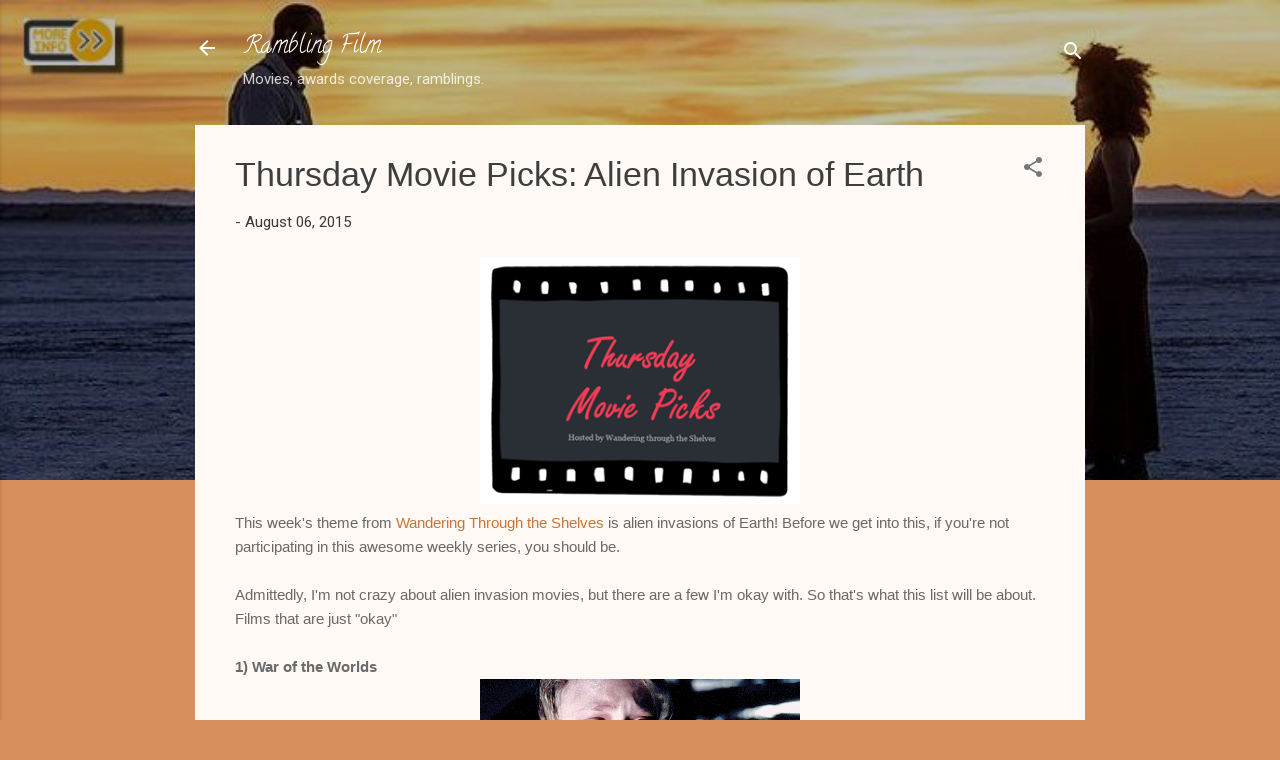

--- FILE ---
content_type: text/html; charset=UTF-8
request_url: https://ramblingfilm.blogspot.com/2015/08/thursday-movie-picks-alien-invasion-of.html
body_size: 35070
content:
<!DOCTYPE html>
<html dir='ltr' lang='en'>
<head>
<meta content='width=device-width, initial-scale=1' name='viewport'/>
<title>Thursday Movie Picks: Alien Invasion of Earth</title>
<meta content='text/html; charset=UTF-8' http-equiv='Content-Type'/>
<!-- Chrome, Firefox OS and Opera -->
<meta content='#d68f5d' name='theme-color'/>
<!-- Windows Phone -->
<meta content='#d68f5d' name='msapplication-navbutton-color'/>
<meta content='blogger' name='generator'/>
<link href='https://ramblingfilm.blogspot.com/favicon.ico' rel='icon' type='image/x-icon'/>
<link href='http://ramblingfilm.blogspot.com/2015/08/thursday-movie-picks-alien-invasion-of.html' rel='canonical'/>
<link rel="alternate" type="application/atom+xml" title="Rambling Film - Atom" href="https://ramblingfilm.blogspot.com/feeds/posts/default" />
<link rel="alternate" type="application/rss+xml" title="Rambling Film - RSS" href="https://ramblingfilm.blogspot.com/feeds/posts/default?alt=rss" />
<link rel="service.post" type="application/atom+xml" title="Rambling Film - Atom" href="https://www.blogger.com/feeds/3990332416861666709/posts/default" />

<link rel="alternate" type="application/atom+xml" title="Rambling Film - Atom" href="https://ramblingfilm.blogspot.com/feeds/1917945802488404229/comments/default" />
<!--Can't find substitution for tag [blog.ieCssRetrofitLinks]-->
<link href='https://blogger.googleusercontent.com/img/b/R29vZ2xl/AVvXsEjtetobTOoDBO1WpzqzidiGAFVq_tRo_SUcRLFV5rwaT1XkrZvQnpsvRtviKOtYNeOQt87z-UG25f8VzPWTRP6tfHzTGyU0GLpFeJwVUpn_NdinROVLbAbklHF5c_RWGGePP0uaneF0hqVo/s1600/TMP.png' rel='image_src'/>
<meta content='http://ramblingfilm.blogspot.com/2015/08/thursday-movie-picks-alien-invasion-of.html' property='og:url'/>
<meta content='Thursday Movie Picks: Alien Invasion of Earth' property='og:title'/>
<meta content='' property='og:description'/>
<meta content='https://blogger.googleusercontent.com/img/b/R29vZ2xl/AVvXsEjtetobTOoDBO1WpzqzidiGAFVq_tRo_SUcRLFV5rwaT1XkrZvQnpsvRtviKOtYNeOQt87z-UG25f8VzPWTRP6tfHzTGyU0GLpFeJwVUpn_NdinROVLbAbklHF5c_RWGGePP0uaneF0hqVo/w1200-h630-p-k-no-nu/TMP.png' property='og:image'/>
<style type='text/css'>@font-face{font-family:'Calligraffitti';font-style:normal;font-weight:400;font-display:swap;src:url(//fonts.gstatic.com/s/calligraffitti/v20/46k2lbT3XjDVqJw3DCmCFjE0vkFeOZdjppN_.woff2)format('woff2');unicode-range:U+0000-00FF,U+0131,U+0152-0153,U+02BB-02BC,U+02C6,U+02DA,U+02DC,U+0304,U+0308,U+0329,U+2000-206F,U+20AC,U+2122,U+2191,U+2193,U+2212,U+2215,U+FEFF,U+FFFD;}@font-face{font-family:'Indie Flower';font-style:normal;font-weight:400;font-display:swap;src:url(//fonts.gstatic.com/s/indieflower/v24/m8JVjfNVeKWVnh3QMuKkFcZVZ0uH99GUDs4k.woff2)format('woff2');unicode-range:U+0100-02BA,U+02BD-02C5,U+02C7-02CC,U+02CE-02D7,U+02DD-02FF,U+0304,U+0308,U+0329,U+1D00-1DBF,U+1E00-1E9F,U+1EF2-1EFF,U+2020,U+20A0-20AB,U+20AD-20C0,U+2113,U+2C60-2C7F,U+A720-A7FF;}@font-face{font-family:'Indie Flower';font-style:normal;font-weight:400;font-display:swap;src:url(//fonts.gstatic.com/s/indieflower/v24/m8JVjfNVeKWVnh3QMuKkFcZVaUuH99GUDg.woff2)format('woff2');unicode-range:U+0000-00FF,U+0131,U+0152-0153,U+02BB-02BC,U+02C6,U+02DA,U+02DC,U+0304,U+0308,U+0329,U+2000-206F,U+20AC,U+2122,U+2191,U+2193,U+2212,U+2215,U+FEFF,U+FFFD;}@font-face{font-family:'Roboto';font-style:italic;font-weight:300;font-stretch:100%;font-display:swap;src:url(//fonts.gstatic.com/s/roboto/v50/KFOKCnqEu92Fr1Mu53ZEC9_Vu3r1gIhOszmOClHrs6ljXfMMLt_QuAX-k3Yi128m0kN2.woff2)format('woff2');unicode-range:U+0460-052F,U+1C80-1C8A,U+20B4,U+2DE0-2DFF,U+A640-A69F,U+FE2E-FE2F;}@font-face{font-family:'Roboto';font-style:italic;font-weight:300;font-stretch:100%;font-display:swap;src:url(//fonts.gstatic.com/s/roboto/v50/KFOKCnqEu92Fr1Mu53ZEC9_Vu3r1gIhOszmOClHrs6ljXfMMLt_QuAz-k3Yi128m0kN2.woff2)format('woff2');unicode-range:U+0301,U+0400-045F,U+0490-0491,U+04B0-04B1,U+2116;}@font-face{font-family:'Roboto';font-style:italic;font-weight:300;font-stretch:100%;font-display:swap;src:url(//fonts.gstatic.com/s/roboto/v50/KFOKCnqEu92Fr1Mu53ZEC9_Vu3r1gIhOszmOClHrs6ljXfMMLt_QuAT-k3Yi128m0kN2.woff2)format('woff2');unicode-range:U+1F00-1FFF;}@font-face{font-family:'Roboto';font-style:italic;font-weight:300;font-stretch:100%;font-display:swap;src:url(//fonts.gstatic.com/s/roboto/v50/KFOKCnqEu92Fr1Mu53ZEC9_Vu3r1gIhOszmOClHrs6ljXfMMLt_QuAv-k3Yi128m0kN2.woff2)format('woff2');unicode-range:U+0370-0377,U+037A-037F,U+0384-038A,U+038C,U+038E-03A1,U+03A3-03FF;}@font-face{font-family:'Roboto';font-style:italic;font-weight:300;font-stretch:100%;font-display:swap;src:url(//fonts.gstatic.com/s/roboto/v50/KFOKCnqEu92Fr1Mu53ZEC9_Vu3r1gIhOszmOClHrs6ljXfMMLt_QuHT-k3Yi128m0kN2.woff2)format('woff2');unicode-range:U+0302-0303,U+0305,U+0307-0308,U+0310,U+0312,U+0315,U+031A,U+0326-0327,U+032C,U+032F-0330,U+0332-0333,U+0338,U+033A,U+0346,U+034D,U+0391-03A1,U+03A3-03A9,U+03B1-03C9,U+03D1,U+03D5-03D6,U+03F0-03F1,U+03F4-03F5,U+2016-2017,U+2034-2038,U+203C,U+2040,U+2043,U+2047,U+2050,U+2057,U+205F,U+2070-2071,U+2074-208E,U+2090-209C,U+20D0-20DC,U+20E1,U+20E5-20EF,U+2100-2112,U+2114-2115,U+2117-2121,U+2123-214F,U+2190,U+2192,U+2194-21AE,U+21B0-21E5,U+21F1-21F2,U+21F4-2211,U+2213-2214,U+2216-22FF,U+2308-230B,U+2310,U+2319,U+231C-2321,U+2336-237A,U+237C,U+2395,U+239B-23B7,U+23D0,U+23DC-23E1,U+2474-2475,U+25AF,U+25B3,U+25B7,U+25BD,U+25C1,U+25CA,U+25CC,U+25FB,U+266D-266F,U+27C0-27FF,U+2900-2AFF,U+2B0E-2B11,U+2B30-2B4C,U+2BFE,U+3030,U+FF5B,U+FF5D,U+1D400-1D7FF,U+1EE00-1EEFF;}@font-face{font-family:'Roboto';font-style:italic;font-weight:300;font-stretch:100%;font-display:swap;src:url(//fonts.gstatic.com/s/roboto/v50/KFOKCnqEu92Fr1Mu53ZEC9_Vu3r1gIhOszmOClHrs6ljXfMMLt_QuGb-k3Yi128m0kN2.woff2)format('woff2');unicode-range:U+0001-000C,U+000E-001F,U+007F-009F,U+20DD-20E0,U+20E2-20E4,U+2150-218F,U+2190,U+2192,U+2194-2199,U+21AF,U+21E6-21F0,U+21F3,U+2218-2219,U+2299,U+22C4-22C6,U+2300-243F,U+2440-244A,U+2460-24FF,U+25A0-27BF,U+2800-28FF,U+2921-2922,U+2981,U+29BF,U+29EB,U+2B00-2BFF,U+4DC0-4DFF,U+FFF9-FFFB,U+10140-1018E,U+10190-1019C,U+101A0,U+101D0-101FD,U+102E0-102FB,U+10E60-10E7E,U+1D2C0-1D2D3,U+1D2E0-1D37F,U+1F000-1F0FF,U+1F100-1F1AD,U+1F1E6-1F1FF,U+1F30D-1F30F,U+1F315,U+1F31C,U+1F31E,U+1F320-1F32C,U+1F336,U+1F378,U+1F37D,U+1F382,U+1F393-1F39F,U+1F3A7-1F3A8,U+1F3AC-1F3AF,U+1F3C2,U+1F3C4-1F3C6,U+1F3CA-1F3CE,U+1F3D4-1F3E0,U+1F3ED,U+1F3F1-1F3F3,U+1F3F5-1F3F7,U+1F408,U+1F415,U+1F41F,U+1F426,U+1F43F,U+1F441-1F442,U+1F444,U+1F446-1F449,U+1F44C-1F44E,U+1F453,U+1F46A,U+1F47D,U+1F4A3,U+1F4B0,U+1F4B3,U+1F4B9,U+1F4BB,U+1F4BF,U+1F4C8-1F4CB,U+1F4D6,U+1F4DA,U+1F4DF,U+1F4E3-1F4E6,U+1F4EA-1F4ED,U+1F4F7,U+1F4F9-1F4FB,U+1F4FD-1F4FE,U+1F503,U+1F507-1F50B,U+1F50D,U+1F512-1F513,U+1F53E-1F54A,U+1F54F-1F5FA,U+1F610,U+1F650-1F67F,U+1F687,U+1F68D,U+1F691,U+1F694,U+1F698,U+1F6AD,U+1F6B2,U+1F6B9-1F6BA,U+1F6BC,U+1F6C6-1F6CF,U+1F6D3-1F6D7,U+1F6E0-1F6EA,U+1F6F0-1F6F3,U+1F6F7-1F6FC,U+1F700-1F7FF,U+1F800-1F80B,U+1F810-1F847,U+1F850-1F859,U+1F860-1F887,U+1F890-1F8AD,U+1F8B0-1F8BB,U+1F8C0-1F8C1,U+1F900-1F90B,U+1F93B,U+1F946,U+1F984,U+1F996,U+1F9E9,U+1FA00-1FA6F,U+1FA70-1FA7C,U+1FA80-1FA89,U+1FA8F-1FAC6,U+1FACE-1FADC,U+1FADF-1FAE9,U+1FAF0-1FAF8,U+1FB00-1FBFF;}@font-face{font-family:'Roboto';font-style:italic;font-weight:300;font-stretch:100%;font-display:swap;src:url(//fonts.gstatic.com/s/roboto/v50/KFOKCnqEu92Fr1Mu53ZEC9_Vu3r1gIhOszmOClHrs6ljXfMMLt_QuAf-k3Yi128m0kN2.woff2)format('woff2');unicode-range:U+0102-0103,U+0110-0111,U+0128-0129,U+0168-0169,U+01A0-01A1,U+01AF-01B0,U+0300-0301,U+0303-0304,U+0308-0309,U+0323,U+0329,U+1EA0-1EF9,U+20AB;}@font-face{font-family:'Roboto';font-style:italic;font-weight:300;font-stretch:100%;font-display:swap;src:url(//fonts.gstatic.com/s/roboto/v50/KFOKCnqEu92Fr1Mu53ZEC9_Vu3r1gIhOszmOClHrs6ljXfMMLt_QuAb-k3Yi128m0kN2.woff2)format('woff2');unicode-range:U+0100-02BA,U+02BD-02C5,U+02C7-02CC,U+02CE-02D7,U+02DD-02FF,U+0304,U+0308,U+0329,U+1D00-1DBF,U+1E00-1E9F,U+1EF2-1EFF,U+2020,U+20A0-20AB,U+20AD-20C0,U+2113,U+2C60-2C7F,U+A720-A7FF;}@font-face{font-family:'Roboto';font-style:italic;font-weight:300;font-stretch:100%;font-display:swap;src:url(//fonts.gstatic.com/s/roboto/v50/KFOKCnqEu92Fr1Mu53ZEC9_Vu3r1gIhOszmOClHrs6ljXfMMLt_QuAj-k3Yi128m0g.woff2)format('woff2');unicode-range:U+0000-00FF,U+0131,U+0152-0153,U+02BB-02BC,U+02C6,U+02DA,U+02DC,U+0304,U+0308,U+0329,U+2000-206F,U+20AC,U+2122,U+2191,U+2193,U+2212,U+2215,U+FEFF,U+FFFD;}@font-face{font-family:'Roboto';font-style:normal;font-weight:400;font-stretch:100%;font-display:swap;src:url(//fonts.gstatic.com/s/roboto/v50/KFOMCnqEu92Fr1ME7kSn66aGLdTylUAMQXC89YmC2DPNWubEbVmZiAr0klQmz24O0g.woff2)format('woff2');unicode-range:U+0460-052F,U+1C80-1C8A,U+20B4,U+2DE0-2DFF,U+A640-A69F,U+FE2E-FE2F;}@font-face{font-family:'Roboto';font-style:normal;font-weight:400;font-stretch:100%;font-display:swap;src:url(//fonts.gstatic.com/s/roboto/v50/KFOMCnqEu92Fr1ME7kSn66aGLdTylUAMQXC89YmC2DPNWubEbVmQiAr0klQmz24O0g.woff2)format('woff2');unicode-range:U+0301,U+0400-045F,U+0490-0491,U+04B0-04B1,U+2116;}@font-face{font-family:'Roboto';font-style:normal;font-weight:400;font-stretch:100%;font-display:swap;src:url(//fonts.gstatic.com/s/roboto/v50/KFOMCnqEu92Fr1ME7kSn66aGLdTylUAMQXC89YmC2DPNWubEbVmYiAr0klQmz24O0g.woff2)format('woff2');unicode-range:U+1F00-1FFF;}@font-face{font-family:'Roboto';font-style:normal;font-weight:400;font-stretch:100%;font-display:swap;src:url(//fonts.gstatic.com/s/roboto/v50/KFOMCnqEu92Fr1ME7kSn66aGLdTylUAMQXC89YmC2DPNWubEbVmXiAr0klQmz24O0g.woff2)format('woff2');unicode-range:U+0370-0377,U+037A-037F,U+0384-038A,U+038C,U+038E-03A1,U+03A3-03FF;}@font-face{font-family:'Roboto';font-style:normal;font-weight:400;font-stretch:100%;font-display:swap;src:url(//fonts.gstatic.com/s/roboto/v50/KFOMCnqEu92Fr1ME7kSn66aGLdTylUAMQXC89YmC2DPNWubEbVnoiAr0klQmz24O0g.woff2)format('woff2');unicode-range:U+0302-0303,U+0305,U+0307-0308,U+0310,U+0312,U+0315,U+031A,U+0326-0327,U+032C,U+032F-0330,U+0332-0333,U+0338,U+033A,U+0346,U+034D,U+0391-03A1,U+03A3-03A9,U+03B1-03C9,U+03D1,U+03D5-03D6,U+03F0-03F1,U+03F4-03F5,U+2016-2017,U+2034-2038,U+203C,U+2040,U+2043,U+2047,U+2050,U+2057,U+205F,U+2070-2071,U+2074-208E,U+2090-209C,U+20D0-20DC,U+20E1,U+20E5-20EF,U+2100-2112,U+2114-2115,U+2117-2121,U+2123-214F,U+2190,U+2192,U+2194-21AE,U+21B0-21E5,U+21F1-21F2,U+21F4-2211,U+2213-2214,U+2216-22FF,U+2308-230B,U+2310,U+2319,U+231C-2321,U+2336-237A,U+237C,U+2395,U+239B-23B7,U+23D0,U+23DC-23E1,U+2474-2475,U+25AF,U+25B3,U+25B7,U+25BD,U+25C1,U+25CA,U+25CC,U+25FB,U+266D-266F,U+27C0-27FF,U+2900-2AFF,U+2B0E-2B11,U+2B30-2B4C,U+2BFE,U+3030,U+FF5B,U+FF5D,U+1D400-1D7FF,U+1EE00-1EEFF;}@font-face{font-family:'Roboto';font-style:normal;font-weight:400;font-stretch:100%;font-display:swap;src:url(//fonts.gstatic.com/s/roboto/v50/KFOMCnqEu92Fr1ME7kSn66aGLdTylUAMQXC89YmC2DPNWubEbVn6iAr0klQmz24O0g.woff2)format('woff2');unicode-range:U+0001-000C,U+000E-001F,U+007F-009F,U+20DD-20E0,U+20E2-20E4,U+2150-218F,U+2190,U+2192,U+2194-2199,U+21AF,U+21E6-21F0,U+21F3,U+2218-2219,U+2299,U+22C4-22C6,U+2300-243F,U+2440-244A,U+2460-24FF,U+25A0-27BF,U+2800-28FF,U+2921-2922,U+2981,U+29BF,U+29EB,U+2B00-2BFF,U+4DC0-4DFF,U+FFF9-FFFB,U+10140-1018E,U+10190-1019C,U+101A0,U+101D0-101FD,U+102E0-102FB,U+10E60-10E7E,U+1D2C0-1D2D3,U+1D2E0-1D37F,U+1F000-1F0FF,U+1F100-1F1AD,U+1F1E6-1F1FF,U+1F30D-1F30F,U+1F315,U+1F31C,U+1F31E,U+1F320-1F32C,U+1F336,U+1F378,U+1F37D,U+1F382,U+1F393-1F39F,U+1F3A7-1F3A8,U+1F3AC-1F3AF,U+1F3C2,U+1F3C4-1F3C6,U+1F3CA-1F3CE,U+1F3D4-1F3E0,U+1F3ED,U+1F3F1-1F3F3,U+1F3F5-1F3F7,U+1F408,U+1F415,U+1F41F,U+1F426,U+1F43F,U+1F441-1F442,U+1F444,U+1F446-1F449,U+1F44C-1F44E,U+1F453,U+1F46A,U+1F47D,U+1F4A3,U+1F4B0,U+1F4B3,U+1F4B9,U+1F4BB,U+1F4BF,U+1F4C8-1F4CB,U+1F4D6,U+1F4DA,U+1F4DF,U+1F4E3-1F4E6,U+1F4EA-1F4ED,U+1F4F7,U+1F4F9-1F4FB,U+1F4FD-1F4FE,U+1F503,U+1F507-1F50B,U+1F50D,U+1F512-1F513,U+1F53E-1F54A,U+1F54F-1F5FA,U+1F610,U+1F650-1F67F,U+1F687,U+1F68D,U+1F691,U+1F694,U+1F698,U+1F6AD,U+1F6B2,U+1F6B9-1F6BA,U+1F6BC,U+1F6C6-1F6CF,U+1F6D3-1F6D7,U+1F6E0-1F6EA,U+1F6F0-1F6F3,U+1F6F7-1F6FC,U+1F700-1F7FF,U+1F800-1F80B,U+1F810-1F847,U+1F850-1F859,U+1F860-1F887,U+1F890-1F8AD,U+1F8B0-1F8BB,U+1F8C0-1F8C1,U+1F900-1F90B,U+1F93B,U+1F946,U+1F984,U+1F996,U+1F9E9,U+1FA00-1FA6F,U+1FA70-1FA7C,U+1FA80-1FA89,U+1FA8F-1FAC6,U+1FACE-1FADC,U+1FADF-1FAE9,U+1FAF0-1FAF8,U+1FB00-1FBFF;}@font-face{font-family:'Roboto';font-style:normal;font-weight:400;font-stretch:100%;font-display:swap;src:url(//fonts.gstatic.com/s/roboto/v50/KFOMCnqEu92Fr1ME7kSn66aGLdTylUAMQXC89YmC2DPNWubEbVmbiAr0klQmz24O0g.woff2)format('woff2');unicode-range:U+0102-0103,U+0110-0111,U+0128-0129,U+0168-0169,U+01A0-01A1,U+01AF-01B0,U+0300-0301,U+0303-0304,U+0308-0309,U+0323,U+0329,U+1EA0-1EF9,U+20AB;}@font-face{font-family:'Roboto';font-style:normal;font-weight:400;font-stretch:100%;font-display:swap;src:url(//fonts.gstatic.com/s/roboto/v50/KFOMCnqEu92Fr1ME7kSn66aGLdTylUAMQXC89YmC2DPNWubEbVmaiAr0klQmz24O0g.woff2)format('woff2');unicode-range:U+0100-02BA,U+02BD-02C5,U+02C7-02CC,U+02CE-02D7,U+02DD-02FF,U+0304,U+0308,U+0329,U+1D00-1DBF,U+1E00-1E9F,U+1EF2-1EFF,U+2020,U+20A0-20AB,U+20AD-20C0,U+2113,U+2C60-2C7F,U+A720-A7FF;}@font-face{font-family:'Roboto';font-style:normal;font-weight:400;font-stretch:100%;font-display:swap;src:url(//fonts.gstatic.com/s/roboto/v50/KFOMCnqEu92Fr1ME7kSn66aGLdTylUAMQXC89YmC2DPNWubEbVmUiAr0klQmz24.woff2)format('woff2');unicode-range:U+0000-00FF,U+0131,U+0152-0153,U+02BB-02BC,U+02C6,U+02DA,U+02DC,U+0304,U+0308,U+0329,U+2000-206F,U+20AC,U+2122,U+2191,U+2193,U+2212,U+2215,U+FEFF,U+FFFD;}</style>
<style id='page-skin-1' type='text/css'><!--
/*! normalize.css v3.0.1 | MIT License | git.io/normalize */html{font-family:sans-serif;-ms-text-size-adjust:100%;-webkit-text-size-adjust:100%}body{margin:0}article,aside,details,figcaption,figure,footer,header,hgroup,main,nav,section,summary{display:block}audio,canvas,progress,video{display:inline-block;vertical-align:baseline}audio:not([controls]){display:none;height:0}[hidden],template{display:none}a{background:transparent}a:active,a:hover{outline:0}abbr[title]{border-bottom:1px dotted}b,strong{font-weight:bold}dfn{font-style:italic}h1{font-size:2em;margin:.67em 0}mark{background:#ff0;color:#000}small{font-size:80%}sub,sup{font-size:75%;line-height:0;position:relative;vertical-align:baseline}sup{top:-0.5em}sub{bottom:-0.25em}img{border:0}svg:not(:root){overflow:hidden}figure{margin:1em 40px}hr{-moz-box-sizing:content-box;box-sizing:content-box;height:0}pre{overflow:auto}code,kbd,pre,samp{font-family:monospace,monospace;font-size:1em}button,input,optgroup,select,textarea{color:inherit;font:inherit;margin:0}button{overflow:visible}button,select{text-transform:none}button,html input[type="button"],input[type="reset"],input[type="submit"]{-webkit-appearance:button;cursor:pointer}button[disabled],html input[disabled]{cursor:default}button::-moz-focus-inner,input::-moz-focus-inner{border:0;padding:0}input{line-height:normal}input[type="checkbox"],input[type="radio"]{box-sizing:border-box;padding:0}input[type="number"]::-webkit-inner-spin-button,input[type="number"]::-webkit-outer-spin-button{height:auto}input[type="search"]{-webkit-appearance:textfield;-moz-box-sizing:content-box;-webkit-box-sizing:content-box;box-sizing:content-box}input[type="search"]::-webkit-search-cancel-button,input[type="search"]::-webkit-search-decoration{-webkit-appearance:none}fieldset{border:1px solid #c0c0c0;margin:0 2px;padding:.35em .625em .75em}legend{border:0;padding:0}textarea{overflow:auto}optgroup{font-weight:bold}table{border-collapse:collapse;border-spacing:0}td,th{padding:0}
/*!************************************************
* Blogger Template Style
* Name: Contempo
**************************************************/
body{
overflow-wrap:break-word;
word-break:break-word;
word-wrap:break-word
}
.hidden{
display:none
}
.invisible{
visibility:hidden
}
.container::after,.float-container::after{
clear:both;
content:"";
display:table
}
.clearboth{
clear:both
}
#comments .comment .comment-actions,.subscribe-popup .FollowByEmail .follow-by-email-submit,.widget.Profile .profile-link,.widget.Profile .profile-link.visit-profile{
background:0 0;
border:0;
box-shadow:none;
color:#c67539;
cursor:pointer;
font-size:14px;
font-weight:700;
outline:0;
text-decoration:none;
text-transform:uppercase;
width:auto
}
.dim-overlay{
background-color:rgba(0,0,0,.54);
height:100vh;
left:0;
position:fixed;
top:0;
width:100%
}
#sharing-dim-overlay{
background-color:transparent
}
input::-ms-clear{
display:none
}
.blogger-logo,.svg-icon-24.blogger-logo{
fill:#ff9800;
opacity:1
}
.loading-spinner-large{
-webkit-animation:mspin-rotate 1.568s infinite linear;
animation:mspin-rotate 1.568s infinite linear;
height:48px;
overflow:hidden;
position:absolute;
width:48px;
z-index:200
}
.loading-spinner-large>div{
-webkit-animation:mspin-revrot 5332ms infinite steps(4);
animation:mspin-revrot 5332ms infinite steps(4)
}
.loading-spinner-large>div>div{
-webkit-animation:mspin-singlecolor-large-film 1333ms infinite steps(81);
animation:mspin-singlecolor-large-film 1333ms infinite steps(81);
background-size:100%;
height:48px;
width:3888px
}
.mspin-black-large>div>div,.mspin-grey_54-large>div>div{
background-image:url(https://www.blogblog.com/indie/mspin_black_large.svg)
}
.mspin-white-large>div>div{
background-image:url(https://www.blogblog.com/indie/mspin_white_large.svg)
}
.mspin-grey_54-large{
opacity:.54
}
@-webkit-keyframes mspin-singlecolor-large-film{
from{
-webkit-transform:translateX(0);
transform:translateX(0)
}
to{
-webkit-transform:translateX(-3888px);
transform:translateX(-3888px)
}
}
@keyframes mspin-singlecolor-large-film{
from{
-webkit-transform:translateX(0);
transform:translateX(0)
}
to{
-webkit-transform:translateX(-3888px);
transform:translateX(-3888px)
}
}
@-webkit-keyframes mspin-rotate{
from{
-webkit-transform:rotate(0);
transform:rotate(0)
}
to{
-webkit-transform:rotate(360deg);
transform:rotate(360deg)
}
}
@keyframes mspin-rotate{
from{
-webkit-transform:rotate(0);
transform:rotate(0)
}
to{
-webkit-transform:rotate(360deg);
transform:rotate(360deg)
}
}
@-webkit-keyframes mspin-revrot{
from{
-webkit-transform:rotate(0);
transform:rotate(0)
}
to{
-webkit-transform:rotate(-360deg);
transform:rotate(-360deg)
}
}
@keyframes mspin-revrot{
from{
-webkit-transform:rotate(0);
transform:rotate(0)
}
to{
-webkit-transform:rotate(-360deg);
transform:rotate(-360deg)
}
}
.skip-navigation{
background-color:#fff;
box-sizing:border-box;
color:#000;
display:block;
height:0;
left:0;
line-height:50px;
overflow:hidden;
padding-top:0;
position:fixed;
text-align:center;
top:0;
-webkit-transition:box-shadow .3s,height .3s,padding-top .3s;
transition:box-shadow .3s,height .3s,padding-top .3s;
width:100%;
z-index:900
}
.skip-navigation:focus{
box-shadow:0 4px 5px 0 rgba(0,0,0,.14),0 1px 10px 0 rgba(0,0,0,.12),0 2px 4px -1px rgba(0,0,0,.2);
height:50px
}
#main{
outline:0
}
.main-heading{
position:absolute;
clip:rect(1px,1px,1px,1px);
padding:0;
border:0;
height:1px;
width:1px;
overflow:hidden
}
.Attribution{
margin-top:1em;
text-align:center
}
.Attribution .blogger img,.Attribution .blogger svg{
vertical-align:bottom
}
.Attribution .blogger img{
margin-right:.5em
}
.Attribution div{
line-height:24px;
margin-top:.5em
}
.Attribution .copyright,.Attribution .image-attribution{
font-size:.7em;
margin-top:1.5em
}
.BLOG_mobile_video_class{
display:none
}
.bg-photo{
background-attachment:scroll!important
}
body .CSS_LIGHTBOX{
z-index:900
}
.extendable .show-less,.extendable .show-more{
border-color:#c67539;
color:#c67539;
margin-top:8px
}
.extendable .show-less.hidden,.extendable .show-more.hidden{
display:none
}
.inline-ad{
display:none;
max-width:100%;
overflow:hidden
}
.adsbygoogle{
display:block
}
#cookieChoiceInfo{
bottom:0;
top:auto
}
iframe.b-hbp-video{
border:0
}
.post-body img{
max-width:100%
}
.post-body iframe{
max-width:100%
}
.post-body a[imageanchor="1"]{
display:inline-block
}
.byline{
margin-right:1em
}
.byline:last-child{
margin-right:0
}
.link-copied-dialog{
max-width:520px;
outline:0
}
.link-copied-dialog .modal-dialog-buttons{
margin-top:8px
}
.link-copied-dialog .goog-buttonset-default{
background:0 0;
border:0
}
.link-copied-dialog .goog-buttonset-default:focus{
outline:0
}
.paging-control-container{
margin-bottom:16px
}
.paging-control-container .paging-control{
display:inline-block
}
.paging-control-container .comment-range-text::after,.paging-control-container .paging-control{
color:#c67539
}
.paging-control-container .comment-range-text,.paging-control-container .paging-control{
margin-right:8px
}
.paging-control-container .comment-range-text::after,.paging-control-container .paging-control::after{
content:"\b7";
cursor:default;
padding-left:8px;
pointer-events:none
}
.paging-control-container .comment-range-text:last-child::after,.paging-control-container .paging-control:last-child::after{
content:none
}
.byline.reactions iframe{
height:20px
}
.b-notification{
color:#000;
background-color:#fff;
border-bottom:solid 1px #000;
box-sizing:border-box;
padding:16px 32px;
text-align:center
}
.b-notification.visible{
-webkit-transition:margin-top .3s cubic-bezier(.4,0,.2,1);
transition:margin-top .3s cubic-bezier(.4,0,.2,1)
}
.b-notification.invisible{
position:absolute
}
.b-notification-close{
position:absolute;
right:8px;
top:8px
}
.no-posts-message{
line-height:40px;
text-align:center
}
@media screen and (max-width:800px){
body.item-view .post-body a[imageanchor="1"][style*="float: left;"],body.item-view .post-body a[imageanchor="1"][style*="float: right;"]{
float:none!important;
clear:none!important
}
body.item-view .post-body a[imageanchor="1"] img{
display:block;
height:auto;
margin:0 auto
}
body.item-view .post-body>.separator:first-child>a[imageanchor="1"]:first-child{
margin-top:20px
}
.post-body a[imageanchor]{
display:block
}
body.item-view .post-body a[imageanchor="1"]{
margin-left:0!important;
margin-right:0!important
}
body.item-view .post-body a[imageanchor="1"]+a[imageanchor="1"]{
margin-top:16px
}
}
.item-control{
display:none
}
#comments{
border-top:1px dashed rgba(0,0,0,.54);
margin-top:20px;
padding:20px
}
#comments .comment-thread ol{
margin:0;
padding-left:0;
padding-left:0
}
#comments .comment .comment-replybox-single,#comments .comment-thread .comment-replies{
margin-left:60px
}
#comments .comment-thread .thread-count{
display:none
}
#comments .comment{
list-style-type:none;
padding:0 0 30px;
position:relative
}
#comments .comment .comment{
padding-bottom:8px
}
.comment .avatar-image-container{
position:absolute
}
.comment .avatar-image-container img{
border-radius:50%
}
.avatar-image-container svg,.comment .avatar-image-container .avatar-icon{
border-radius:50%;
border:solid 1px #757575;
box-sizing:border-box;
fill:#757575;
height:35px;
margin:0;
padding:7px;
width:35px
}
.comment .comment-block{
margin-top:10px;
margin-left:60px;
padding-bottom:0
}
#comments .comment-author-header-wrapper{
margin-left:40px
}
#comments .comment .thread-expanded .comment-block{
padding-bottom:20px
}
#comments .comment .comment-header .user,#comments .comment .comment-header .user a{
color:#3e3e3e;
font-style:normal;
font-weight:700
}
#comments .comment .comment-actions{
bottom:0;
margin-bottom:15px;
position:absolute
}
#comments .comment .comment-actions>*{
margin-right:8px
}
#comments .comment .comment-header .datetime{
bottom:0;
color:rgba(62,62,62,.54);
display:inline-block;
font-size:13px;
font-style:italic;
margin-left:8px
}
#comments .comment .comment-footer .comment-timestamp a,#comments .comment .comment-header .datetime a{
color:rgba(62,62,62,.54)
}
#comments .comment .comment-content,.comment .comment-body{
margin-top:12px;
word-break:break-word
}
.comment-body{
margin-bottom:12px
}
#comments.embed[data-num-comments="0"]{
border:0;
margin-top:0;
padding-top:0
}
#comments.embed[data-num-comments="0"] #comment-post-message,#comments.embed[data-num-comments="0"] div.comment-form>p,#comments.embed[data-num-comments="0"] p.comment-footer{
display:none
}
#comment-editor-src{
display:none
}
.comments .comments-content .loadmore.loaded{
max-height:0;
opacity:0;
overflow:hidden
}
.extendable .remaining-items{
height:0;
overflow:hidden;
-webkit-transition:height .3s cubic-bezier(.4,0,.2,1);
transition:height .3s cubic-bezier(.4,0,.2,1)
}
.extendable .remaining-items.expanded{
height:auto
}
.svg-icon-24,.svg-icon-24-button{
cursor:pointer;
height:24px;
width:24px;
min-width:24px
}
.touch-icon{
margin:-12px;
padding:12px
}
.touch-icon:active,.touch-icon:focus{
background-color:rgba(153,153,153,.4);
border-radius:50%
}
svg:not(:root).touch-icon{
overflow:visible
}
html[dir=rtl] .rtl-reversible-icon{
-webkit-transform:scaleX(-1);
-ms-transform:scaleX(-1);
transform:scaleX(-1)
}
.svg-icon-24-button,.touch-icon-button{
background:0 0;
border:0;
margin:0;
outline:0;
padding:0
}
.touch-icon-button .touch-icon:active,.touch-icon-button .touch-icon:focus{
background-color:transparent
}
.touch-icon-button:active .touch-icon,.touch-icon-button:focus .touch-icon{
background-color:rgba(153,153,153,.4);
border-radius:50%
}
.Profile .default-avatar-wrapper .avatar-icon{
border-radius:50%;
border:solid 1px #757575;
box-sizing:border-box;
fill:#757575;
margin:0
}
.Profile .individual .default-avatar-wrapper .avatar-icon{
padding:25px
}
.Profile .individual .avatar-icon,.Profile .individual .profile-img{
height:120px;
width:120px
}
.Profile .team .default-avatar-wrapper .avatar-icon{
padding:8px
}
.Profile .team .avatar-icon,.Profile .team .default-avatar-wrapper,.Profile .team .profile-img{
height:40px;
width:40px
}
.snippet-container{
margin:0;
position:relative;
overflow:hidden
}
.snippet-fade{
bottom:0;
box-sizing:border-box;
position:absolute;
width:96px
}
.snippet-fade{
right:0
}
.snippet-fade:after{
content:"\2026"
}
.snippet-fade:after{
float:right
}
.post-bottom{
-webkit-box-align:center;
-webkit-align-items:center;
-ms-flex-align:center;
align-items:center;
display:-webkit-box;
display:-webkit-flex;
display:-ms-flexbox;
display:flex;
-webkit-flex-wrap:wrap;
-ms-flex-wrap:wrap;
flex-wrap:wrap
}
.post-footer{
-webkit-box-flex:1;
-webkit-flex:1 1 auto;
-ms-flex:1 1 auto;
flex:1 1 auto;
-webkit-flex-wrap:wrap;
-ms-flex-wrap:wrap;
flex-wrap:wrap;
-webkit-box-ordinal-group:2;
-webkit-order:1;
-ms-flex-order:1;
order:1
}
.post-footer>*{
-webkit-box-flex:0;
-webkit-flex:0 1 auto;
-ms-flex:0 1 auto;
flex:0 1 auto
}
.post-footer .byline:last-child{
margin-right:1em
}
.jump-link{
-webkit-box-flex:0;
-webkit-flex:0 0 auto;
-ms-flex:0 0 auto;
flex:0 0 auto;
-webkit-box-ordinal-group:3;
-webkit-order:2;
-ms-flex-order:2;
order:2
}
.centered-top-container.sticky{
left:0;
position:fixed;
right:0;
top:0;
width:auto;
z-index:50;
-webkit-transition-property:opacity,-webkit-transform;
transition-property:opacity,-webkit-transform;
transition-property:transform,opacity;
transition-property:transform,opacity,-webkit-transform;
-webkit-transition-duration:.2s;
transition-duration:.2s;
-webkit-transition-timing-function:cubic-bezier(.4,0,.2,1);
transition-timing-function:cubic-bezier(.4,0,.2,1)
}
.centered-top-placeholder{
display:none
}
.collapsed-header .centered-top-placeholder{
display:block
}
.centered-top-container .Header .replaced h1,.centered-top-placeholder .Header .replaced h1{
display:none
}
.centered-top-container.sticky .Header .replaced h1{
display:block
}
.centered-top-container.sticky .Header .header-widget{
background:0 0
}
.centered-top-container.sticky .Header .header-image-wrapper{
display:none
}
.centered-top-container img,.centered-top-placeholder img{
max-width:100%
}
.collapsible{
-webkit-transition:height .3s cubic-bezier(.4,0,.2,1);
transition:height .3s cubic-bezier(.4,0,.2,1)
}
.collapsible,.collapsible>summary{
display:block;
overflow:hidden
}
.collapsible>:not(summary){
display:none
}
.collapsible[open]>:not(summary){
display:block
}
.collapsible:focus,.collapsible>summary:focus{
outline:0
}
.collapsible>summary{
cursor:pointer;
display:block;
padding:0
}
.collapsible:focus>summary,.collapsible>summary:focus{
background-color:transparent
}
.collapsible>summary::-webkit-details-marker{
display:none
}
.collapsible-title{
-webkit-box-align:center;
-webkit-align-items:center;
-ms-flex-align:center;
align-items:center;
display:-webkit-box;
display:-webkit-flex;
display:-ms-flexbox;
display:flex
}
.collapsible-title .title{
-webkit-box-flex:1;
-webkit-flex:1 1 auto;
-ms-flex:1 1 auto;
flex:1 1 auto;
-webkit-box-ordinal-group:1;
-webkit-order:0;
-ms-flex-order:0;
order:0;
overflow:hidden;
text-overflow:ellipsis;
white-space:nowrap
}
.collapsible-title .chevron-down,.collapsible[open] .collapsible-title .chevron-up{
display:block
}
.collapsible-title .chevron-up,.collapsible[open] .collapsible-title .chevron-down{
display:none
}
.flat-button{
cursor:pointer;
display:inline-block;
font-weight:700;
text-transform:uppercase;
border-radius:2px;
padding:8px;
margin:-8px
}
.flat-icon-button{
background:0 0;
border:0;
margin:0;
outline:0;
padding:0;
margin:-12px;
padding:12px;
cursor:pointer;
box-sizing:content-box;
display:inline-block;
line-height:0
}
.flat-icon-button,.flat-icon-button .splash-wrapper{
border-radius:50%
}
.flat-icon-button .splash.animate{
-webkit-animation-duration:.3s;
animation-duration:.3s
}
.overflowable-container{
max-height:46px;
overflow:hidden;
position:relative
}
.overflow-button{
cursor:pointer
}
#overflowable-dim-overlay{
background:0 0
}
.overflow-popup{
box-shadow:0 2px 2px 0 rgba(0,0,0,.14),0 3px 1px -2px rgba(0,0,0,.2),0 1px 5px 0 rgba(0,0,0,.12);
background-color:#feeef4;
left:0;
max-width:calc(100% - 32px);
position:absolute;
top:0;
visibility:hidden;
z-index:101
}
.overflow-popup ul{
list-style:none
}
.overflow-popup .tabs li,.overflow-popup li{
display:block;
height:auto
}
.overflow-popup .tabs li{
padding-left:0;
padding-right:0
}
.overflow-button.hidden,.overflow-popup .tabs li.hidden,.overflow-popup li.hidden{
display:none
}
.pill-button{
background:0 0;
border:1px solid;
border-radius:12px;
cursor:pointer;
display:inline-block;
padding:4px 16px;
text-transform:uppercase
}
.ripple{
position:relative
}
.ripple>*{
z-index:1
}
.splash-wrapper{
bottom:0;
left:0;
overflow:hidden;
pointer-events:none;
position:absolute;
right:0;
top:0;
z-index:0
}
.splash{
background:#ccc;
border-radius:100%;
display:block;
opacity:.6;
position:absolute;
-webkit-transform:scale(0);
-ms-transform:scale(0);
transform:scale(0)
}
.splash.animate{
-webkit-animation:ripple-effect .4s linear;
animation:ripple-effect .4s linear
}
@-webkit-keyframes ripple-effect{
100%{
opacity:0;
-webkit-transform:scale(2.5);
transform:scale(2.5)
}
}
@keyframes ripple-effect{
100%{
opacity:0;
-webkit-transform:scale(2.5);
transform:scale(2.5)
}
}
.search{
display:-webkit-box;
display:-webkit-flex;
display:-ms-flexbox;
display:flex;
line-height:24px;
width:24px
}
.search.focused{
width:100%
}
.search.focused .section{
width:100%
}
.search form{
z-index:101
}
.search h3{
display:none
}
.search form{
display:-webkit-box;
display:-webkit-flex;
display:-ms-flexbox;
display:flex;
-webkit-box-flex:1;
-webkit-flex:1 0 0;
-ms-flex:1 0 0px;
flex:1 0 0;
border-bottom:solid 1px transparent;
padding-bottom:8px
}
.search form>*{
display:none
}
.search.focused form>*{
display:block
}
.search .search-input label{
display:none
}
.centered-top-placeholder.cloned .search form{
z-index:30
}
.search.focused form{
border-color:#ffffff;
position:relative;
width:auto
}
.collapsed-header .centered-top-container .search.focused form{
border-bottom-color:transparent
}
.search-expand{
-webkit-box-flex:0;
-webkit-flex:0 0 auto;
-ms-flex:0 0 auto;
flex:0 0 auto
}
.search-expand-text{
display:none
}
.search-close{
display:inline;
vertical-align:middle
}
.search-input{
-webkit-box-flex:1;
-webkit-flex:1 0 1px;
-ms-flex:1 0 1px;
flex:1 0 1px
}
.search-input input{
background:0 0;
border:0;
box-sizing:border-box;
color:#ffffff;
display:inline-block;
outline:0;
width:calc(100% - 48px)
}
.search-input input.no-cursor{
color:transparent;
text-shadow:0 0 0 #ffffff
}
.collapsed-header .centered-top-container .search-action,.collapsed-header .centered-top-container .search-input input{
color:#3e3e3e
}
.collapsed-header .centered-top-container .search-input input.no-cursor{
color:transparent;
text-shadow:0 0 0 #3e3e3e
}
.collapsed-header .centered-top-container .search-input input.no-cursor:focus,.search-input input.no-cursor:focus{
outline:0
}
.search-focused>*{
visibility:hidden
}
.search-focused .search,.search-focused .search-icon{
visibility:visible
}
.search.focused .search-action{
display:block
}
.search.focused .search-action:disabled{
opacity:.3
}
.widget.Sharing .sharing-button{
display:none
}
.widget.Sharing .sharing-buttons li{
padding:0
}
.widget.Sharing .sharing-buttons li span{
display:none
}
.post-share-buttons{
position:relative
}
.centered-bottom .share-buttons .svg-icon-24,.share-buttons .svg-icon-24{
fill:#757575
}
.sharing-open.touch-icon-button:active .touch-icon,.sharing-open.touch-icon-button:focus .touch-icon{
background-color:transparent
}
.share-buttons{
background-color:#feeef4;
border-radius:2px;
box-shadow:0 2px 2px 0 rgba(0,0,0,.14),0 3px 1px -2px rgba(0,0,0,.2),0 1px 5px 0 rgba(0,0,0,.12);
color:#000000;
list-style:none;
margin:0;
padding:8px 0;
position:absolute;
top:-11px;
min-width:200px;
z-index:101
}
.share-buttons.hidden{
display:none
}
.sharing-button{
background:0 0;
border:0;
margin:0;
outline:0;
padding:0;
cursor:pointer
}
.share-buttons li{
margin:0;
height:48px
}
.share-buttons li:last-child{
margin-bottom:0
}
.share-buttons li .sharing-platform-button{
box-sizing:border-box;
cursor:pointer;
display:block;
height:100%;
margin-bottom:0;
padding:0 16px;
position:relative;
width:100%
}
.share-buttons li .sharing-platform-button:focus,.share-buttons li .sharing-platform-button:hover{
background-color:rgba(128,128,128,.1);
outline:0
}
.share-buttons li svg[class*=" sharing-"],.share-buttons li svg[class^=sharing-]{
position:absolute;
top:10px
}
.share-buttons li span.sharing-platform-button{
position:relative;
top:0
}
.share-buttons li .platform-sharing-text{
display:block;
font-size:16px;
line-height:48px;
white-space:nowrap
}
.share-buttons li .platform-sharing-text{
margin-left:56px
}
.sidebar-container{
background-color:#fef9f5;
max-width:284px;
overflow-y:auto;
-webkit-transition-property:-webkit-transform;
transition-property:-webkit-transform;
transition-property:transform;
transition-property:transform,-webkit-transform;
-webkit-transition-duration:.3s;
transition-duration:.3s;
-webkit-transition-timing-function:cubic-bezier(0,0,.2,1);
transition-timing-function:cubic-bezier(0,0,.2,1);
width:284px;
z-index:101;
-webkit-overflow-scrolling:touch
}
.sidebar-container .navigation{
line-height:0;
padding:16px
}
.sidebar-container .sidebar-back{
cursor:pointer
}
.sidebar-container .widget{
background:0 0;
margin:0 16px;
padding:16px 0
}
.sidebar-container .widget .title{
color:#3e3e3e;
margin:0
}
.sidebar-container .widget ul{
list-style:none;
margin:0;
padding:0
}
.sidebar-container .widget ul ul{
margin-left:1em
}
.sidebar-container .widget li{
font-size:16px;
line-height:normal
}
.sidebar-container .widget+.widget{
border-top:1px dashed #cecece
}
.BlogArchive li{
margin:16px 0
}
.BlogArchive li:last-child{
margin-bottom:0
}
.Label li a{
display:inline-block
}
.BlogArchive .post-count,.Label .label-count{
float:right;
margin-left:.25em
}
.BlogArchive .post-count::before,.Label .label-count::before{
content:"("
}
.BlogArchive .post-count::after,.Label .label-count::after{
content:")"
}
.widget.Translate .skiptranslate>div{
display:block!important
}
.widget.Profile .profile-link{
display:-webkit-box;
display:-webkit-flex;
display:-ms-flexbox;
display:flex
}
.widget.Profile .team-member .default-avatar-wrapper,.widget.Profile .team-member .profile-img{
-webkit-box-flex:0;
-webkit-flex:0 0 auto;
-ms-flex:0 0 auto;
flex:0 0 auto;
margin-right:1em
}
.widget.Profile .individual .profile-link{
-webkit-box-orient:vertical;
-webkit-box-direction:normal;
-webkit-flex-direction:column;
-ms-flex-direction:column;
flex-direction:column
}
.widget.Profile .team .profile-link .profile-name{
-webkit-align-self:center;
-ms-flex-item-align:center;
align-self:center;
display:block;
-webkit-box-flex:1;
-webkit-flex:1 1 auto;
-ms-flex:1 1 auto;
flex:1 1 auto
}
.dim-overlay{
background-color:rgba(0,0,0,.54);
z-index:100
}
body.sidebar-visible{
overflow-y:hidden
}
@media screen and (max-width:1439px){
.sidebar-container{
bottom:0;
position:fixed;
top:0;
left:0;
right:auto
}
.sidebar-container.sidebar-invisible{
-webkit-transition-timing-function:cubic-bezier(.4,0,.6,1);
transition-timing-function:cubic-bezier(.4,0,.6,1);
-webkit-transform:translateX(-284px);
-ms-transform:translateX(-284px);
transform:translateX(-284px)
}
}
@media screen and (min-width:1440px){
.sidebar-container{
position:absolute;
top:0;
left:0;
right:auto
}
.sidebar-container .navigation{
display:none
}
}
.dialog{
box-shadow:0 2px 2px 0 rgba(0,0,0,.14),0 3px 1px -2px rgba(0,0,0,.2),0 1px 5px 0 rgba(0,0,0,.12);
background:#fef9f5;
box-sizing:border-box;
color:#7a7a7a;
padding:30px;
position:fixed;
text-align:center;
width:calc(100% - 24px);
z-index:101
}
.dialog input[type=email],.dialog input[type=text]{
background-color:transparent;
border:0;
border-bottom:solid 1px rgba(122,122,122,.12);
color:#7a7a7a;
display:block;
font-family:Roboto, sans-serif;
font-size:16px;
line-height:24px;
margin:auto;
padding-bottom:7px;
outline:0;
text-align:center;
width:100%
}
.dialog input[type=email]::-webkit-input-placeholder,.dialog input[type=text]::-webkit-input-placeholder{
color:#7a7a7a
}
.dialog input[type=email]::-moz-placeholder,.dialog input[type=text]::-moz-placeholder{
color:#7a7a7a
}
.dialog input[type=email]:-ms-input-placeholder,.dialog input[type=text]:-ms-input-placeholder{
color:#7a7a7a
}
.dialog input[type=email]::-ms-input-placeholder,.dialog input[type=text]::-ms-input-placeholder{
color:#7a7a7a
}
.dialog input[type=email]::placeholder,.dialog input[type=text]::placeholder{
color:#7a7a7a
}
.dialog input[type=email]:focus,.dialog input[type=text]:focus{
border-bottom:solid 2px #c67539;
padding-bottom:6px
}
.dialog input.no-cursor{
color:transparent;
text-shadow:0 0 0 #7a7a7a
}
.dialog input.no-cursor:focus{
outline:0
}
.dialog input.no-cursor:focus{
outline:0
}
.dialog input[type=submit]{
font-family:Roboto, sans-serif
}
.dialog .goog-buttonset-default{
color:#c67539
}
.subscribe-popup{
max-width:364px
}
.subscribe-popup h3{
color:#3e3e3e;
font-size:1.8em;
margin-top:0
}
.subscribe-popup .FollowByEmail h3{
display:none
}
.subscribe-popup .FollowByEmail .follow-by-email-submit{
color:#c67539;
display:inline-block;
margin:0 auto;
margin-top:24px;
width:auto;
white-space:normal
}
.subscribe-popup .FollowByEmail .follow-by-email-submit:disabled{
cursor:default;
opacity:.3
}
@media (max-width:800px){
.blog-name div.widget.Subscribe{
margin-bottom:16px
}
body.item-view .blog-name div.widget.Subscribe{
margin:8px auto 16px auto;
width:100%
}
}
.tabs{
list-style:none
}
.tabs li{
display:inline-block
}
.tabs li a{
cursor:pointer;
display:inline-block;
font-weight:700;
text-transform:uppercase;
padding:12px 8px
}
.tabs .selected{
border-bottom:4px solid #ffffff
}
.tabs .selected a{
color:#ffffff
}
body#layout .bg-photo,body#layout .bg-photo-overlay{
display:none
}
body#layout .page_body{
padding:0;
position:relative;
top:0
}
body#layout .page{
display:inline-block;
left:inherit;
position:relative;
vertical-align:top;
width:540px
}
body#layout .centered{
max-width:954px
}
body#layout .navigation{
display:none
}
body#layout .sidebar-container{
display:inline-block;
width:40%
}
body#layout .hamburger-menu,body#layout .search{
display:none
}
.centered-top-container .svg-icon-24,body.collapsed-header .centered-top-placeholder .svg-icon-24{
fill:#ffffff
}
.sidebar-container .svg-icon-24{
fill:#757575
}
.centered-bottom .svg-icon-24,body.collapsed-header .centered-top-container .svg-icon-24{
fill:#757575
}
.centered-bottom .share-buttons .svg-icon-24,.share-buttons .svg-icon-24{
fill:#757575
}
body{
background-color:#d68f5d;
color:#7a7a7a;
font:15px Roboto, sans-serif;
margin:0;
min-height:100vh
}
img{
max-width:100%
}
h3{
color:#7a7a7a;
font-size:16px
}
a{
text-decoration:none;
color:#c67539
}
a:visited{
color:#af325c
}
a:hover{
color:#af325c
}
blockquote{
color:#3e3e3e;
font:italic 300 15px Roboto, sans-serif;
font-size:x-large;
text-align:center
}
.pill-button{
font-size:12px
}
.bg-photo-container{
height:480px;
overflow:hidden;
position:absolute;
width:100%;
z-index:1
}
.bg-photo{
background:#d68f5d url(https://blogger.googleusercontent.com/img/a/AVvXsEh6o0DeygFMc91jiPUveo1pl1ycWSMlmFwW2PQ3FcgY3rO-zrk_M8beFGK7MEXjSNFiqF-3nz3kxg4SjfMDS0sXNHLDpRZvlfIKGmSgnqNjplCq57QqsHnoE9noXH0sR2iUJAWKkYAWPz9dnUa2OZrW4Vkh30wZDHYdeCHXKSuNdfUHeyT_dRQIJPoWyBSV=s1600) repeat scroll top left;
background-attachment:scroll;
background-size:cover;
-webkit-filter:blur(0px);
filter:blur(0px);
height:calc(100% + 2 * 0px);
left:0px;
position:absolute;
top:0px;
width:calc(100% + 2 * 0px)
}
.bg-photo-overlay{
background:rgba(0,0,0,.26);
background-size:cover;
height:480px;
position:absolute;
width:100%;
z-index:2
}
.hamburger-menu{
float:left;
margin-top:0
}
.sticky .hamburger-menu{
float:none;
position:absolute
}
.search{
border-bottom:solid 1px rgba(255, 255, 255, 0);
float:right;
position:relative;
-webkit-transition-property:width;
transition-property:width;
-webkit-transition-duration:.5s;
transition-duration:.5s;
-webkit-transition-timing-function:cubic-bezier(.4,0,.2,1);
transition-timing-function:cubic-bezier(.4,0,.2,1);
z-index:101
}
.search .dim-overlay{
background-color:transparent
}
.search form{
height:36px;
-webkit-transition-property:border-color;
transition-property:border-color;
-webkit-transition-delay:.5s;
transition-delay:.5s;
-webkit-transition-duration:.2s;
transition-duration:.2s;
-webkit-transition-timing-function:cubic-bezier(.4,0,.2,1);
transition-timing-function:cubic-bezier(.4,0,.2,1)
}
.search.focused{
width:calc(100% - 48px)
}
.search.focused form{
display:-webkit-box;
display:-webkit-flex;
display:-ms-flexbox;
display:flex;
-webkit-box-flex:1;
-webkit-flex:1 0 1px;
-ms-flex:1 0 1px;
flex:1 0 1px;
border-color:#ffffff;
margin-left:-24px;
padding-left:36px;
position:relative;
width:auto
}
.item-view .search,.sticky .search{
right:0;
float:none;
margin-left:0;
position:absolute
}
.item-view .search.focused,.sticky .search.focused{
width:calc(100% - 50px)
}
.item-view .search.focused form,.sticky .search.focused form{
border-bottom-color:#696969
}
.centered-top-placeholder.cloned .search form{
z-index:30
}
.search_button{
-webkit-box-flex:0;
-webkit-flex:0 0 24px;
-ms-flex:0 0 24px;
flex:0 0 24px;
-webkit-box-orient:vertical;
-webkit-box-direction:normal;
-webkit-flex-direction:column;
-ms-flex-direction:column;
flex-direction:column
}
.search_button svg{
margin-top:0
}
.search-input{
height:48px
}
.search-input input{
display:block;
color:#ffffff;
font:16px Roboto, sans-serif;
height:48px;
line-height:48px;
padding:0;
width:100%
}
.search-input input::-webkit-input-placeholder{
color:#ffffff;
opacity:.3
}
.search-input input::-moz-placeholder{
color:#ffffff;
opacity:.3
}
.search-input input:-ms-input-placeholder{
color:#ffffff;
opacity:.3
}
.search-input input::-ms-input-placeholder{
color:#ffffff;
opacity:.3
}
.search-input input::placeholder{
color:#ffffff;
opacity:.3
}
.search-action{
background:0 0;
border:0;
color:#ffffff;
cursor:pointer;
display:none;
height:48px;
margin-top:0
}
.sticky .search-action{
color:#696969
}
.search.focused .search-action{
display:block
}
.search.focused .search-action:disabled{
opacity:.3
}
.page_body{
position:relative;
z-index:20
}
.page_body .widget{
margin-bottom:16px
}
.page_body .centered{
box-sizing:border-box;
display:-webkit-box;
display:-webkit-flex;
display:-ms-flexbox;
display:flex;
-webkit-box-orient:vertical;
-webkit-box-direction:normal;
-webkit-flex-direction:column;
-ms-flex-direction:column;
flex-direction:column;
margin:0 auto;
max-width:922px;
min-height:100vh;
padding:24px 0
}
.page_body .centered>*{
-webkit-box-flex:0;
-webkit-flex:0 0 auto;
-ms-flex:0 0 auto;
flex:0 0 auto
}
.page_body .centered>#footer{
margin-top:auto
}
.blog-name{
margin:24px 0 16px 0
}
.item-view .blog-name,.sticky .blog-name{
box-sizing:border-box;
margin-left:36px;
min-height:48px;
opacity:1;
padding-top:12px
}
.blog-name .subscribe-section-container{
margin-bottom:32px;
text-align:center;
-webkit-transition-property:opacity;
transition-property:opacity;
-webkit-transition-duration:.5s;
transition-duration:.5s
}
.item-view .blog-name .subscribe-section-container,.sticky .blog-name .subscribe-section-container{
margin:0 0 8px 0
}
.blog-name .PageList{
margin-top:16px;
padding-top:8px;
text-align:center
}
.blog-name .PageList .overflowable-contents{
width:100%
}
.blog-name .PageList h3.title{
color:#ffffff;
margin:8px auto;
text-align:center;
width:100%
}
.centered-top-container .blog-name{
-webkit-transition-property:opacity;
transition-property:opacity;
-webkit-transition-duration:.5s;
transition-duration:.5s
}
.item-view .return_link{
margin-bottom:12px;
margin-top:12px;
position:absolute
}
.item-view .blog-name{
display:-webkit-box;
display:-webkit-flex;
display:-ms-flexbox;
display:flex;
-webkit-flex-wrap:wrap;
-ms-flex-wrap:wrap;
flex-wrap:wrap;
margin:0 48px 27px 48px
}
.item-view .subscribe-section-container{
-webkit-box-flex:0;
-webkit-flex:0 0 auto;
-ms-flex:0 0 auto;
flex:0 0 auto
}
.item-view #header,.item-view .Header{
margin-bottom:5px;
margin-right:15px
}
.item-view .sticky .Header{
margin-bottom:0
}
.item-view .Header p{
margin:10px 0 0 0;
text-align:left
}
.item-view .post-share-buttons-bottom{
margin-right:16px
}
.sticky{
background:#fef9f5;
box-shadow:0 0 20px 0 rgba(0,0,0,.7);
box-sizing:border-box;
margin-left:0
}
.sticky #header{
margin-bottom:8px;
margin-right:8px
}
.sticky .centered-top{
margin:4px auto;
max-width:890px;
min-height:48px
}
.sticky .blog-name{
display:-webkit-box;
display:-webkit-flex;
display:-ms-flexbox;
display:flex;
margin:0 48px
}
.sticky .blog-name #header{
-webkit-box-flex:0;
-webkit-flex:0 1 auto;
-ms-flex:0 1 auto;
flex:0 1 auto;
-webkit-box-ordinal-group:2;
-webkit-order:1;
-ms-flex-order:1;
order:1;
overflow:hidden
}
.sticky .blog-name .subscribe-section-container{
-webkit-box-flex:0;
-webkit-flex:0 0 auto;
-ms-flex:0 0 auto;
flex:0 0 auto;
-webkit-box-ordinal-group:3;
-webkit-order:2;
-ms-flex-order:2;
order:2
}
.sticky .Header h1{
overflow:hidden;
text-overflow:ellipsis;
white-space:nowrap;
margin-right:-10px;
margin-bottom:-10px;
padding-right:10px;
padding-bottom:10px
}
.sticky .Header p{
display:none
}
.sticky .PageList{
display:none
}
.search-focused>*{
visibility:visible
}
.search-focused .hamburger-menu{
visibility:visible
}
.item-view .search-focused .blog-name,.sticky .search-focused .blog-name{
opacity:0
}
.centered-bottom,.centered-top-container,.centered-top-placeholder{
padding:0 16px
}
.centered-top{
position:relative
}
.item-view .centered-top.search-focused .subscribe-section-container,.sticky .centered-top.search-focused .subscribe-section-container{
opacity:0
}
.page_body.has-vertical-ads .centered .centered-bottom{
display:inline-block;
width:calc(100% - 176px)
}
.Header h1{
color:#ffffff;
font:normal 400 77px Calligraffitti;
line-height:normal;
margin:0 0 13px 0;
text-align:center;
width:100%
}
.Header h1 a,.Header h1 a:hover,.Header h1 a:visited{
color:#ffffff
}
.item-view .Header h1,.sticky .Header h1{
font-size:24px;
line-height:24px;
margin:0;
text-align:left
}
.sticky .Header h1{
color:#696969
}
.sticky .Header h1 a,.sticky .Header h1 a:hover,.sticky .Header h1 a:visited{
color:#696969
}
.Header p{
color:#ffffff;
margin:0 0 13px 0;
opacity:.8;
text-align:center
}
.widget .title{
line-height:28px
}
.BlogArchive li{
font-size:16px
}
.BlogArchive .post-count{
color:#696969
}
#page_body .FeaturedPost,.Blog .blog-posts .post-outer-container{
background:#fef9f5;
min-height:40px;
padding:30px 40px;
width:auto
}
.Blog .blog-posts .post-outer-container:last-child{
margin-bottom:0
}
.Blog .blog-posts .post-outer-container .post-outer{
border:0;
position:relative;
padding-bottom:.25em
}
.post-outer-container{
margin-bottom:16px
}
.post:first-child{
margin-top:0
}
.post .thumb{
float:left;
height:20%;
width:20%
}
.post-share-buttons-bottom,.post-share-buttons-top{
float:right
}
.post-share-buttons-bottom{
margin-right:24px
}
.post-footer,.post-header{
clear:left;
color:#3a3a3a;
margin:0;
width:inherit
}
.blog-pager{
text-align:center
}
.blog-pager a{
color:#af325c
}
.blog-pager a:visited{
color:#af325c
}
.blog-pager a:hover{
color:#af325c
}
.post-title{
font:normal 400 34px Verdana, Geneva, sans-serif;
float:left;
margin:0 0 8px 0;
max-width:calc(100% - 48px)
}
.post-title a{
font:normal 400 34px Indie Flower
}
.post-title,.post-title a,.post-title a:hover,.post-title a:visited{
color:#3e3e3e
}
.post-body{
color:#696969;
font:15px Roboto, sans-serif;
line-height:1.6em;
margin:1.5em 0 2em 0;
display:block
}
.post-body img{
height:inherit
}
.post-body .snippet-thumbnail{
float:left;
margin:0;
margin-right:2em;
max-height:128px;
max-width:128px
}
.post-body .snippet-thumbnail img{
max-width:100%
}
.main .FeaturedPost .widget-content{
border:0;
position:relative;
padding-bottom:.25em
}
.FeaturedPost img{
margin-top:2em
}
.FeaturedPost .snippet-container{
margin:2em 0
}
.FeaturedPost .snippet-container p{
margin:0
}
.FeaturedPost .snippet-thumbnail{
float:none;
height:auto;
margin-bottom:2em;
margin-right:0;
overflow:hidden;
max-height:calc(600px + 2em);
max-width:100%;
text-align:center;
width:100%
}
.FeaturedPost .snippet-thumbnail img{
max-width:100%;
width:100%
}
.byline{
color:#3a3a3a;
display:inline-block;
line-height:24px;
margin-top:8px;
vertical-align:top
}
.byline.post-author:first-child{
margin-right:0
}
.byline.reactions .reactions-label{
line-height:22px;
vertical-align:top
}
.byline.post-share-buttons{
position:relative;
display:inline-block;
margin-top:0;
width:100%
}
.byline.post-share-buttons .sharing{
float:right
}
.flat-button.ripple:hover{
background-color:rgba(198,117,57,.12)
}
.flat-button.ripple .splash{
background-color:rgba(198,117,57,.4)
}
a.timestamp-link,a:active.timestamp-link,a:visited.timestamp-link{
color:inherit;
font:inherit;
text-decoration:inherit
}
.post-share-buttons{
margin-left:0
}
.clear-sharing{
min-height:24px
}
.comment-link{
color:#c67539;
position:relative
}
.comment-link .num_comments{
margin-left:8px;
vertical-align:top
}
#comment-holder .continue{
display:none
}
#comment-editor{
margin-bottom:20px;
margin-top:20px
}
#comments .comment-form h4,#comments h3.title{
position:absolute;
clip:rect(1px,1px,1px,1px);
padding:0;
border:0;
height:1px;
width:1px;
overflow:hidden
}
.post-filter-message{
background-color:rgba(0,0,0,.7);
color:#fff;
display:table;
margin-bottom:16px;
width:100%
}
.post-filter-message div{
display:table-cell;
padding:15px 28px
}
.post-filter-message div:last-child{
padding-left:0;
text-align:right
}
.post-filter-message a{
white-space:nowrap
}
.post-filter-message .search-label,.post-filter-message .search-query{
font-weight:700;
color:#c67539
}
#blog-pager{
margin:2em 0
}
#blog-pager a{
color:#ffffff;
font-size:14px
}
.subscribe-button{
border-color:#ffffff;
color:#ffffff
}
.sticky .subscribe-button{
border-color:#696969;
color:#696969
}
.tabs{
margin:0 auto;
padding:0
}
.tabs li{
margin:0 8px;
vertical-align:top
}
.tabs .overflow-button a,.tabs li a{
color:#bdbcba;
font:normal bold 100% normal 15px Roboto, sans-serif;
line-height:18px
}
.tabs .overflow-button a{
padding:12px 8px
}
.overflow-popup .tabs li{
text-align:left
}
.overflow-popup li a{
color:#696969;
display:block;
padding:8px 20px
}
.overflow-popup li.selected a{
color:#000000
}
a.report_abuse{
font-weight:400
}
.Label li,.Label span.label-size,.byline.post-labels a{
background-color:#37afc0;
border:1px solid #37afc0;
border-radius:15px;
display:inline-block;
margin:4px 4px 4px 0;
padding:3px 8px
}
.Label a,.byline.post-labels a{
color:#af325c
}
.Label ul{
list-style:none;
padding:0
}
.PopularPosts{
background-color:#feeef4;
padding:30px 40px
}
.PopularPosts .item-content{
color:#696969;
margin-top:24px
}
.PopularPosts a,.PopularPosts a:hover,.PopularPosts a:visited{
color:#af325c
}
.PopularPosts .post-title,.PopularPosts .post-title a,.PopularPosts .post-title a:hover,.PopularPosts .post-title a:visited{
color:#000000;
font-size:18px;
font-weight:700;
line-height:24px
}
.PopularPosts,.PopularPosts h3.title a{
color:#696969;
font:15px Roboto, sans-serif
}
.main .PopularPosts{
padding:16px 40px
}
.PopularPosts h3.title{
font-size:14px;
margin:0
}
.PopularPosts h3.post-title{
margin-bottom:0
}
.PopularPosts .byline{
color:#000000
}
.PopularPosts .jump-link{
float:right;
margin-top:16px
}
.PopularPosts .post-header .byline{
font-size:.9em;
font-style:italic;
margin-top:6px
}
.PopularPosts ul{
list-style:none;
padding:0;
margin:0
}
.PopularPosts .post{
padding:20px 0
}
.PopularPosts .post+.post{
border-top:1px dashed #cecece
}
.PopularPosts .item-thumbnail{
float:left;
margin-right:32px
}
.PopularPosts .item-thumbnail img{
height:88px;
padding:0;
width:88px
}
.inline-ad{
margin-bottom:16px
}
.desktop-ad .inline-ad{
display:block
}
.adsbygoogle{
overflow:hidden
}
.vertical-ad-container{
float:right;
margin-right:16px;
width:128px
}
.vertical-ad-container .AdSense+.AdSense{
margin-top:16px
}
.inline-ad-placeholder,.vertical-ad-placeholder{
background:#fef9f5;
border:1px solid #000;
opacity:.9;
vertical-align:middle;
text-align:center
}
.inline-ad-placeholder span,.vertical-ad-placeholder span{
margin-top:290px;
display:block;
text-transform:uppercase;
font-weight:700;
color:#3e3e3e
}
.vertical-ad-placeholder{
height:600px
}
.vertical-ad-placeholder span{
margin-top:290px;
padding:0 40px
}
.inline-ad-placeholder{
height:90px
}
.inline-ad-placeholder span{
margin-top:36px
}
.Attribution{
color:#696969
}
.Attribution a,.Attribution a:hover,.Attribution a:visited{
color:#ffffff
}
.Attribution svg{
fill:#ffffff
}
.sidebar-container{
box-shadow:1px 1px 3px rgba(0,0,0,.1)
}
.sidebar-container,.sidebar-container .sidebar_bottom{
background-color:#fef9f5
}
.sidebar-container .navigation,.sidebar-container .sidebar_top_wrapper{
background-color:#fef9f5
}
.sidebar-container .sidebar_top{
overflow:auto
}
.sidebar-container .sidebar_bottom{
width:100%;
padding-top:16px
}
.sidebar-container .widget:first-child{
padding-top:0
}
.sidebar_top .widget.Profile{
padding-bottom:16px
}
.widget.Profile{
margin:0;
width:100%
}
.widget.Profile h2{
display:none
}
.widget.Profile h3.title{
color:#3a3a3a;
margin:16px 32px
}
.widget.Profile .individual{
text-align:center
}
.widget.Profile .individual .profile-link{
padding:1em
}
.widget.Profile .individual .default-avatar-wrapper .avatar-icon{
margin:auto
}
.widget.Profile .team{
margin-bottom:32px;
margin-left:32px;
margin-right:32px
}
.widget.Profile ul{
list-style:none;
padding:0
}
.widget.Profile li{
margin:10px 0
}
.widget.Profile .profile-img{
border-radius:50%;
float:none
}
.widget.Profile .profile-link{
color:#000000;
font-size:.9em;
margin-bottom:1em;
opacity:.87;
overflow:hidden
}
.widget.Profile .profile-link.visit-profile{
border-style:solid;
border-width:1px;
border-radius:12px;
cursor:pointer;
font-size:12px;
font-weight:400;
padding:5px 20px;
display:inline-block;
line-height:normal
}
.widget.Profile dd{
color:#3a3a3a;
margin:0 16px
}
.widget.Profile location{
margin-bottom:1em
}
.widget.Profile .profile-textblock{
font-size:14px;
line-height:24px;
position:relative
}
body.sidebar-visible .page_body{
overflow-y:scroll
}
body.sidebar-visible .bg-photo-container{
overflow-y:scroll
}
@media screen and (min-width:1440px){
.sidebar-container{
margin-top:480px;
min-height:calc(100% - 480px);
overflow:visible;
z-index:32
}
.sidebar-container .sidebar_top_wrapper{
background-color:#fef9f5;
height:480px;
margin-top:-480px
}
.sidebar-container .sidebar_top{
display:-webkit-box;
display:-webkit-flex;
display:-ms-flexbox;
display:flex;
height:480px;
-webkit-box-orient:horizontal;
-webkit-box-direction:normal;
-webkit-flex-direction:row;
-ms-flex-direction:row;
flex-direction:row;
max-height:480px
}
.sidebar-container .sidebar_bottom{
max-width:284px;
width:284px
}
body.collapsed-header .sidebar-container{
z-index:15
}
.sidebar-container .sidebar_top:empty{
display:none
}
.sidebar-container .sidebar_top>:only-child{
-webkit-box-flex:0;
-webkit-flex:0 0 auto;
-ms-flex:0 0 auto;
flex:0 0 auto;
-webkit-align-self:center;
-ms-flex-item-align:center;
align-self:center;
width:100%
}
.sidebar_top_wrapper.no-items{
display:none
}
}
.post-snippet.snippet-container{
max-height:120px
}
.post-snippet .snippet-item{
line-height:24px
}
.post-snippet .snippet-fade{
background:-webkit-linear-gradient(left,#fef9f5 0,#fef9f5 20%,rgba(254, 249, 245, 0) 100%);
background:linear-gradient(to left,#fef9f5 0,#fef9f5 20%,rgba(254, 249, 245, 0) 100%);
color:#7a7a7a;
height:24px
}
.popular-posts-snippet.snippet-container{
max-height:72px
}
.popular-posts-snippet .snippet-item{
line-height:24px
}
.PopularPosts .popular-posts-snippet .snippet-fade{
color:#7a7a7a;
height:24px
}
.main .popular-posts-snippet .snippet-fade{
background:-webkit-linear-gradient(left,#feeef4 0,#feeef4 20%,rgba(254, 238, 244, 0) 100%);
background:linear-gradient(to left,#feeef4 0,#feeef4 20%,rgba(254, 238, 244, 0) 100%)
}
.sidebar_bottom .popular-posts-snippet .snippet-fade{
background:-webkit-linear-gradient(left,#fef9f5 0,#fef9f5 20%,rgba(254, 249, 245, 0) 100%);
background:linear-gradient(to left,#fef9f5 0,#fef9f5 20%,rgba(254, 249, 245, 0) 100%)
}
.profile-snippet.snippet-container{
max-height:192px
}
.has-location .profile-snippet.snippet-container{
max-height:144px
}
.profile-snippet .snippet-item{
line-height:24px
}
.profile-snippet .snippet-fade{
background:-webkit-linear-gradient(left,#fef9f5 0,#fef9f5 20%,rgba(254, 249, 245, 0) 100%);
background:linear-gradient(to left,#fef9f5 0,#fef9f5 20%,rgba(254, 249, 245, 0) 100%);
color:#3a3a3a;
height:24px
}
@media screen and (min-width:1440px){
.profile-snippet .snippet-fade{
background:-webkit-linear-gradient(left,#fef9f5 0,#fef9f5 20%,rgba(254, 249, 245, 0) 100%);
background:linear-gradient(to left,#fef9f5 0,#fef9f5 20%,rgba(254, 249, 245, 0) 100%)
}
}
@media screen and (max-width:800px){
.blog-name{
margin-top:0
}
body.item-view .blog-name{
margin:0 48px
}
.centered-bottom{
padding:8px
}
body.item-view .centered-bottom{
padding:0
}
.page_body .centered{
padding:10px 0
}
body.item-view #header,body.item-view .widget.Header{
margin-right:0
}
body.collapsed-header .centered-top-container .blog-name{
display:block
}
body.collapsed-header .centered-top-container .widget.Header h1{
text-align:center
}
.widget.Header header{
padding:0
}
.widget.Header h1{
font-size:41.067px;
line-height:41.067px;
margin-bottom:13px
}
body.item-view .widget.Header h1{
text-align:center
}
body.item-view .widget.Header p{
text-align:center
}
.blog-name .widget.PageList{
padding:0
}
body.item-view .centered-top{
margin-bottom:5px
}
.search-action,.search-input{
margin-bottom:-8px
}
.search form{
margin-bottom:8px
}
body.item-view .subscribe-section-container{
margin:5px 0 0 0;
width:100%
}
#page_body.section div.widget.FeaturedPost,div.widget.PopularPosts{
padding:16px
}
div.widget.Blog .blog-posts .post-outer-container{
padding:16px
}
div.widget.Blog .blog-posts .post-outer-container .post-outer{
padding:0
}
.post:first-child{
margin:0
}
.post-body .snippet-thumbnail{
margin:0 3vw 3vw 0
}
.post-body .snippet-thumbnail img{
height:20vw;
width:20vw;
max-height:128px;
max-width:128px
}
div.widget.PopularPosts div.item-thumbnail{
margin:0 3vw 3vw 0
}
div.widget.PopularPosts div.item-thumbnail img{
height:20vw;
width:20vw;
max-height:88px;
max-width:88px
}
.post-title{
line-height:1
}
.post-title,.post-title a{
font-size:20px
}
#page_body.section div.widget.FeaturedPost h3 a{
font-size:22px
}
.mobile-ad .inline-ad{
display:block
}
.page_body.has-vertical-ads .vertical-ad-container,.page_body.has-vertical-ads .vertical-ad-container ins{
display:none
}
.page_body.has-vertical-ads .centered .centered-bottom,.page_body.has-vertical-ads .centered .centered-top{
display:block;
width:auto
}
div.post-filter-message div{
padding:8px 16px
}
}
@media screen and (min-width:1440px){
body{
position:relative
}
body.item-view .blog-name{
margin-left:48px
}
.page_body{
margin-left:284px
}
.search{
margin-left:0
}
.search.focused{
width:100%
}
.sticky{
padding-left:284px
}
.hamburger-menu{
display:none
}
body.collapsed-header .page_body .centered-top-container{
padding-left:284px;
padding-right:0;
width:100%
}
body.collapsed-header .centered-top-container .search.focused{
width:100%
}
body.collapsed-header .centered-top-container .blog-name{
margin-left:0
}
body.collapsed-header.item-view .centered-top-container .search.focused{
width:calc(100% - 50px)
}
body.collapsed-header.item-view .centered-top-container .blog-name{
margin-left:40px
}
}

--></style>
<style id='template-skin-1' type='text/css'><!--
body#layout .hidden,
body#layout .invisible {
display: inherit;
}
body#layout .navigation {
display: none;
}
body#layout .page,
body#layout .sidebar_top,
body#layout .sidebar_bottom {
display: inline-block;
left: inherit;
position: relative;
vertical-align: top;
}
body#layout .page {
float: right;
margin-left: 20px;
width: 55%;
}
body#layout .sidebar-container {
float: right;
width: 40%;
}
body#layout .hamburger-menu {
display: none;
}
--></style>
<style>
    .bg-photo {background-image:url(https\:\/\/blogger.googleusercontent.com\/img\/a\/AVvXsEh6o0DeygFMc91jiPUveo1pl1ycWSMlmFwW2PQ3FcgY3rO-zrk_M8beFGK7MEXjSNFiqF-3nz3kxg4SjfMDS0sXNHLDpRZvlfIKGmSgnqNjplCq57QqsHnoE9noXH0sR2iUJAWKkYAWPz9dnUa2OZrW4Vkh30wZDHYdeCHXKSuNdfUHeyT_dRQIJPoWyBSV=s1600);}
    
@media (max-width: 480px) { .bg-photo {background-image:url(https\:\/\/blogger.googleusercontent.com\/img\/a\/AVvXsEh6o0DeygFMc91jiPUveo1pl1ycWSMlmFwW2PQ3FcgY3rO-zrk_M8beFGK7MEXjSNFiqF-3nz3kxg4SjfMDS0sXNHLDpRZvlfIKGmSgnqNjplCq57QqsHnoE9noXH0sR2iUJAWKkYAWPz9dnUa2OZrW4Vkh30wZDHYdeCHXKSuNdfUHeyT_dRQIJPoWyBSV=w480);}}
@media (max-width: 640px) and (min-width: 481px) { .bg-photo {background-image:url(https\:\/\/blogger.googleusercontent.com\/img\/a\/AVvXsEh6o0DeygFMc91jiPUveo1pl1ycWSMlmFwW2PQ3FcgY3rO-zrk_M8beFGK7MEXjSNFiqF-3nz3kxg4SjfMDS0sXNHLDpRZvlfIKGmSgnqNjplCq57QqsHnoE9noXH0sR2iUJAWKkYAWPz9dnUa2OZrW4Vkh30wZDHYdeCHXKSuNdfUHeyT_dRQIJPoWyBSV=w640);}}
@media (max-width: 800px) and (min-width: 641px) { .bg-photo {background-image:url(https\:\/\/blogger.googleusercontent.com\/img\/a\/AVvXsEh6o0DeygFMc91jiPUveo1pl1ycWSMlmFwW2PQ3FcgY3rO-zrk_M8beFGK7MEXjSNFiqF-3nz3kxg4SjfMDS0sXNHLDpRZvlfIKGmSgnqNjplCq57QqsHnoE9noXH0sR2iUJAWKkYAWPz9dnUa2OZrW4Vkh30wZDHYdeCHXKSuNdfUHeyT_dRQIJPoWyBSV=w800);}}
@media (max-width: 1200px) and (min-width: 801px) { .bg-photo {background-image:url(https\:\/\/blogger.googleusercontent.com\/img\/a\/AVvXsEh6o0DeygFMc91jiPUveo1pl1ycWSMlmFwW2PQ3FcgY3rO-zrk_M8beFGK7MEXjSNFiqF-3nz3kxg4SjfMDS0sXNHLDpRZvlfIKGmSgnqNjplCq57QqsHnoE9noXH0sR2iUJAWKkYAWPz9dnUa2OZrW4Vkh30wZDHYdeCHXKSuNdfUHeyT_dRQIJPoWyBSV=w1200);}}
/* Last tag covers anything over one higher than the previous max-size cap. */
@media (min-width: 1201px) { .bg-photo {background-image:url(https\:\/\/blogger.googleusercontent.com\/img\/a\/AVvXsEh6o0DeygFMc91jiPUveo1pl1ycWSMlmFwW2PQ3FcgY3rO-zrk_M8beFGK7MEXjSNFiqF-3nz3kxg4SjfMDS0sXNHLDpRZvlfIKGmSgnqNjplCq57QqsHnoE9noXH0sR2iUJAWKkYAWPz9dnUa2OZrW4Vkh30wZDHYdeCHXKSuNdfUHeyT_dRQIJPoWyBSV=w1600);}}
  </style>
<script async='async' src='https://www.gstatic.com/external_hosted/clipboardjs/clipboard.min.js'></script>
<link href='https://www.blogger.com/dyn-css/authorization.css?targetBlogID=3990332416861666709&amp;zx=aecaa52b-2c9e-4e39-b139-128e5af1996d' media='none' onload='if(media!=&#39;all&#39;)media=&#39;all&#39;' rel='stylesheet'/><noscript><link href='https://www.blogger.com/dyn-css/authorization.css?targetBlogID=3990332416861666709&amp;zx=aecaa52b-2c9e-4e39-b139-128e5af1996d' rel='stylesheet'/></noscript>
<meta name='google-adsense-platform-account' content='ca-host-pub-1556223355139109'/>
<meta name='google-adsense-platform-domain' content='blogspot.com'/>

</head>
<body class='item-view version-1-3-3 variant-indie_baby_blue'>
<a class='skip-navigation' href='#main' tabindex='0'>
Skip to main content
</a>
<div class='page'>
<div class='bg-photo-overlay'></div>
<div class='bg-photo-container'>
<div class='bg-photo'></div>
</div>
<div class='page_body'>
<div class='centered'>
<div class='centered-top-placeholder'></div>
<header class='centered-top-container' role='banner'>
<div class='centered-top'>
<a class='return_link' href='https://ramblingfilm.blogspot.com/'>
<button class='svg-icon-24-button back-button rtl-reversible-icon flat-icon-button ripple'>
<svg class='svg-icon-24'>
<use xlink:href='/responsive/sprite_v1_6.css.svg#ic_arrow_back_black_24dp' xmlns:xlink='http://www.w3.org/1999/xlink'></use>
</svg>
</button>
</a>
<div class='search'>
<button aria-label='Search' class='search-expand touch-icon-button'>
<div class='flat-icon-button ripple'>
<svg class='svg-icon-24 search-expand-icon'>
<use xlink:href='/responsive/sprite_v1_6.css.svg#ic_search_black_24dp' xmlns:xlink='http://www.w3.org/1999/xlink'></use>
</svg>
</div>
</button>
<div class='section' id='search_top' name='Search (Top)'><div class='widget BlogSearch' data-version='2' id='BlogSearch1'>
<h3 class='title'>
Search This Blog
</h3>
<div class='widget-content' role='search'>
<form action='https://ramblingfilm.blogspot.com/search' target='_top'>
<div class='search-input'>
<input aria-label='Search this blog' autocomplete='off' name='q' placeholder='Search this blog' value=''/>
</div>
<input class='search-action flat-button' type='submit' value='Search'/>
</form>
</div>
</div></div>
</div>
<div class='clearboth'></div>
<div class='blog-name container'>
<div class='container section' id='header' name='Header'><div class='widget Header' data-version='2' id='Header1'>
<div class='header-widget'>
<div>
<h1>
<a href='https://ramblingfilm.blogspot.com/'>
Rambling Film
</a>
</h1>
</div>
<p>
Movies, awards coverage, ramblings.
</p>
</div>
</div></div>
<nav role='navigation'>
<div class='clearboth section' id='page_list_top' name='Page List (Top)'>
</div>
</nav>
</div>
</div>
</header>
<div>
<div class='vertical-ad-container no-items section' id='ads' name='Ads'>
</div>
<main class='centered-bottom' id='main' role='main' tabindex='-1'>
<div class='main section' id='page_body' name='Page Body'>
<div class='widget Blog' data-version='2' id='Blog1'>
<div class='blog-posts hfeed container'>
<article class='post-outer-container'>
<div class='post-outer'>
<div class='post'>
<script type='application/ld+json'>{
  "@context": "http://schema.org",
  "@type": "BlogPosting",
  "mainEntityOfPage": {
    "@type": "WebPage",
    "@id": "http://ramblingfilm.blogspot.com/2015/08/thursday-movie-picks-alien-invasion-of.html"
  },
  "headline": "Thursday Movie Picks: Alien Invasion of Earth","description": "This week\u0026#39;s theme from Wandering Through the Shelves is alien invasions of Earth! Before we get into this, if you\u0026#39;re not participa...","datePublished": "2015-08-06T06:30:00-05:00",
  "dateModified": "2015-08-06T06:30:00-05:00","image": {
    "@type": "ImageObject","url": "https://blogger.googleusercontent.com/img/b/R29vZ2xl/AVvXsEjtetobTOoDBO1WpzqzidiGAFVq_tRo_SUcRLFV5rwaT1XkrZvQnpsvRtviKOtYNeOQt87z-UG25f8VzPWTRP6tfHzTGyU0GLpFeJwVUpn_NdinROVLbAbklHF5c_RWGGePP0uaneF0hqVo/w1200-h630-p-k-no-nu/TMP.png",
    "height": 630,
    "width": 1200},"publisher": {
    "@type": "Organization",
    "name": "Blogger",
    "logo": {
      "@type": "ImageObject",
      "url": "https://blogger.googleusercontent.com/img/b/U2hvZWJveA/AVvXsEgfMvYAhAbdHksiBA24JKmb2Tav6K0GviwztID3Cq4VpV96HaJfy0viIu8z1SSw_G9n5FQHZWSRao61M3e58ImahqBtr7LiOUS6m_w59IvDYwjmMcbq3fKW4JSbacqkbxTo8B90dWp0Cese92xfLMPe_tg11g/h60/",
      "width": 206,
      "height": 60
    }
  },"author": {
    "@type": "Person",
    "name": "Brittani Burnham"
  }
}</script>
<a name='1917945802488404229'></a>
<h3 class='post-title entry-title'>
Thursday Movie Picks: Alien Invasion of Earth
</h3>
<div class='post-share-buttons post-share-buttons-top'>
<div class='byline post-share-buttons goog-inline-block'>
<div aria-owns='sharing-popup-Blog1-byline-1917945802488404229' class='sharing' data-title='Thursday Movie Picks: Alien Invasion of Earth'>
<button aria-controls='sharing-popup-Blog1-byline-1917945802488404229' aria-label='Share' class='sharing-button touch-icon-button' id='sharing-button-Blog1-byline-1917945802488404229' role='button'>
<div class='flat-icon-button ripple'>
<svg class='svg-icon-24'>
<use xlink:href='/responsive/sprite_v1_6.css.svg#ic_share_black_24dp' xmlns:xlink='http://www.w3.org/1999/xlink'></use>
</svg>
</div>
</button>
<div class='share-buttons-container'>
<ul aria-hidden='true' aria-label='Share' class='share-buttons hidden' id='sharing-popup-Blog1-byline-1917945802488404229' role='menu'>
<li>
<span aria-label='Get link' class='sharing-platform-button sharing-element-link' data-href='https://www.blogger.com/share-post.g?blogID=3990332416861666709&postID=1917945802488404229&target=' data-url='https://ramblingfilm.blogspot.com/2015/08/thursday-movie-picks-alien-invasion-of.html' role='menuitem' tabindex='-1' title='Get link'>
<svg class='svg-icon-24 touch-icon sharing-link'>
<use xlink:href='/responsive/sprite_v1_6.css.svg#ic_24_link_dark' xmlns:xlink='http://www.w3.org/1999/xlink'></use>
</svg>
<span class='platform-sharing-text'>Get link</span>
</span>
</li>
<li>
<span aria-label='Share to Facebook' class='sharing-platform-button sharing-element-facebook' data-href='https://www.blogger.com/share-post.g?blogID=3990332416861666709&postID=1917945802488404229&target=facebook' data-url='https://ramblingfilm.blogspot.com/2015/08/thursday-movie-picks-alien-invasion-of.html' role='menuitem' tabindex='-1' title='Share to Facebook'>
<svg class='svg-icon-24 touch-icon sharing-facebook'>
<use xlink:href='/responsive/sprite_v1_6.css.svg#ic_24_facebook_dark' xmlns:xlink='http://www.w3.org/1999/xlink'></use>
</svg>
<span class='platform-sharing-text'>Facebook</span>
</span>
</li>
<li>
<span aria-label='Share to X' class='sharing-platform-button sharing-element-twitter' data-href='https://www.blogger.com/share-post.g?blogID=3990332416861666709&postID=1917945802488404229&target=twitter' data-url='https://ramblingfilm.blogspot.com/2015/08/thursday-movie-picks-alien-invasion-of.html' role='menuitem' tabindex='-1' title='Share to X'>
<svg class='svg-icon-24 touch-icon sharing-twitter'>
<use xlink:href='/responsive/sprite_v1_6.css.svg#ic_24_twitter_dark' xmlns:xlink='http://www.w3.org/1999/xlink'></use>
</svg>
<span class='platform-sharing-text'>X</span>
</span>
</li>
<li>
<span aria-label='Share to Pinterest' class='sharing-platform-button sharing-element-pinterest' data-href='https://www.blogger.com/share-post.g?blogID=3990332416861666709&postID=1917945802488404229&target=pinterest' data-url='https://ramblingfilm.blogspot.com/2015/08/thursday-movie-picks-alien-invasion-of.html' role='menuitem' tabindex='-1' title='Share to Pinterest'>
<svg class='svg-icon-24 touch-icon sharing-pinterest'>
<use xlink:href='/responsive/sprite_v1_6.css.svg#ic_24_pinterest_dark' xmlns:xlink='http://www.w3.org/1999/xlink'></use>
</svg>
<span class='platform-sharing-text'>Pinterest</span>
</span>
</li>
<li>
<span aria-label='Email' class='sharing-platform-button sharing-element-email' data-href='https://www.blogger.com/share-post.g?blogID=3990332416861666709&postID=1917945802488404229&target=email' data-url='https://ramblingfilm.blogspot.com/2015/08/thursday-movie-picks-alien-invasion-of.html' role='menuitem' tabindex='-1' title='Email'>
<svg class='svg-icon-24 touch-icon sharing-email'>
<use xlink:href='/responsive/sprite_v1_6.css.svg#ic_24_email_dark' xmlns:xlink='http://www.w3.org/1999/xlink'></use>
</svg>
<span class='platform-sharing-text'>Email</span>
</span>
</li>
<li aria-hidden='true' class='hidden'>
<span aria-label='Share to other apps' class='sharing-platform-button sharing-element-other' data-url='https://ramblingfilm.blogspot.com/2015/08/thursday-movie-picks-alien-invasion-of.html' role='menuitem' tabindex='-1' title='Share to other apps'>
<svg class='svg-icon-24 touch-icon sharing-sharingOther'>
<use xlink:href='/responsive/sprite_v1_6.css.svg#ic_more_horiz_black_24dp' xmlns:xlink='http://www.w3.org/1999/xlink'></use>
</svg>
<span class='platform-sharing-text'>Other Apps</span>
</span>
</li>
</ul>
</div>
</div>
</div>
</div>
<div class='post-header'>
<div class='post-header-line-1'>
<span class='byline post-timestamp'>
-
<meta content='http://ramblingfilm.blogspot.com/2015/08/thursday-movie-picks-alien-invasion-of.html'/>
<a class='timestamp-link' href='https://ramblingfilm.blogspot.com/2015/08/thursday-movie-picks-alien-invasion-of.html' rel='bookmark' title='permanent link'>
<time class='published' datetime='2015-08-06T06:30:00-05:00' title='2015-08-06T06:30:00-05:00'>
August 06, 2015
</time>
</a>
</span>
</div>
</div>
<div class='post-body entry-content float-container' id='post-body-1917945802488404229'>
<div class="separator" style="clear: both; text-align: center;">
<a href="https://blogger.googleusercontent.com/img/b/R29vZ2xl/AVvXsEjtetobTOoDBO1WpzqzidiGAFVq_tRo_SUcRLFV5rwaT1XkrZvQnpsvRtviKOtYNeOQt87z-UG25f8VzPWTRP6tfHzTGyU0GLpFeJwVUpn_NdinROVLbAbklHF5c_RWGGePP0uaneF0hqVo/s1600/TMP.png" imageanchor="1" style="margin-left: 1em; margin-right: 1em;"><img border="0" height="247" src="https://blogger.googleusercontent.com/img/b/R29vZ2xl/AVvXsEjtetobTOoDBO1WpzqzidiGAFVq_tRo_SUcRLFV5rwaT1XkrZvQnpsvRtviKOtYNeOQt87z-UG25f8VzPWTRP6tfHzTGyU0GLpFeJwVUpn_NdinROVLbAbklHF5c_RWGGePP0uaneF0hqVo/s1600/TMP.png" width="320" /></a></div>
<span style="font-family: Verdana, sans-serif;">This week's theme from <a href="http://wanderingthroughtheshelves.blogspot.com/2014/12/2015-thursday-movie-picks-schedule.html">Wandering Through the Shelves </a>is alien invasions of Earth! Before we get into this, if you're not participating in this awesome weekly series, you should be.</span><br />
<span style="font-family: Verdana, sans-serif;"><br /></span>
<span style="font-family: Verdana, sans-serif;">Admittedly, I'm not crazy about alien invasion movies, but there are a few I'm okay with. So that's what this list will be about. Films that are just "okay"&nbsp;</span><br />
<span style="font-family: Verdana, sans-serif;"><br /></span>
<span style="font-family: Verdana, sans-serif;"><b>1) War of the Worlds</b></span><br />
<div class="separator" style="clear: both; text-align: center;">
<a href="http://media.tumblr.com/tumblr_lxg253GR0B1r5ruse.gif" imageanchor="1" style="margin-left: 1em; margin-right: 1em;"><img border="0" height="174" src="https://lh3.googleusercontent.com/blogger_img_proxy/AEn0k_t2a5US35rbCYXh1jcB7JBqs7Xg_nG-Xn496CDfijNWT2d480OO-nQ6DFsROWhXIcWwydDwM9DIPKjLnTV-iJNS2cUQ2PtOzP72c8NqOebinrZ7CAovbQ=s0-d" width="320"></a></div>
<span style="font-family: Verdana, sans-serif;"><b><br /></b></span>
<span style="font-family: Verdana, sans-serif;">I know people kind of hated the remake, but I had a good time watching it. When I saw it in theaters, there was an insane thunder storm going on at the same time. My friends and I ran to my car in the midst of pouring rain, thunder, and lightening. Then as we were driving away, we saw someone we knew whose car was stuck in a massive puddle that we had to go push out. I won't forget it.&nbsp;</span><br />
<span style="font-family: Verdana, sans-serif;"><br /></span>

<span style="font-family: Verdana, sans-serif;"><b>2) Mars Attacks</b></span><br />
<div class="separator" style="clear: both; text-align: center;">
<a href="https://31.media.tumblr.com/feef2f93d2202cb15be84ae8ad1753fa/tumblr_mtifx1UJoI1s5746vo1_500.gif" imageanchor="1" style="margin-left: 1em; margin-right: 1em;"><img border="0" height="131" src="https://31.media.tumblr.com/feef2f93d2202cb15be84ae8ad1753fa/tumblr_mtifx1UJoI1s5746vo1_500.gif" width="320" /></a></div>
<span style="font-family: Verdana, sans-serif;"><b><br /></b></span>
<span style="font-family: Verdana, sans-serif;">This movie is so stupid, but so funny. Terrible music defeats the aliens. You can't get much better than that.</span><br />
<span style="font-family: Verdana, sans-serif;"><br /></span>
<span style="font-family: Verdana, sans-serif;"><b>3) The Faculty&nbsp;</b></span><br />
<div class="separator" style="clear: both; text-align: center;">
<a href="https://media1.giphy.com/media/l7hj2G4lxyemk/200.gif" imageanchor="1" style="margin-left: 1em; margin-right: 1em;"><img border="0" height="147" src="https://media1.giphy.com/media/l7hj2G4lxyemk/200.gif" width="320" /></a></div>
<span style="font-family: Verdana, sans-serif;"><b><br /></b></span>
<div class="separator" style="clear: both; text-align: center;">
</div>
<span style="font-family: Verdana, sans-serif;">This is one of the first R rated movies I can remember seeing in theaters. I remember my sister telling me something like "If you get scared you can go watch The Prince of Egypt again." (I think it was Prince of Egypt) I stuck it out, though. Writing about it now makes me kind of want to watch it again.</span>







<!-- Blogger automated replacement: "https://blogger.googleusercontent.com/img/b/R29vZ2xl/AVvXsEjtetobTOoDBO1WpzqzidiGAFVq_tRo_SUcRLFV5rwaT1XkrZvQnpsvRtviKOtYNeOQt87z-UG25f8VzPWTRP6tfHzTGyU0GLpFeJwVUpn_NdinROVLbAbklHF5c_RWGGePP0uaneF0hqVo/s1600/TMP.png" with "https://blogger.googleusercontent.com/img/b/R29vZ2xl/AVvXsEjtetobTOoDBO1WpzqzidiGAFVq_tRo_SUcRLFV5rwaT1XkrZvQnpsvRtviKOtYNeOQt87z-UG25f8VzPWTRP6tfHzTGyU0GLpFeJwVUpn_NdinROVLbAbklHF5c_RWGGePP0uaneF0hqVo/s1600/TMP.png" --><!-- Blogger automated replacement: "https://images-blogger-opensocial.googleusercontent.com/gadgets/proxy?url=http%3A%2F%2F1.bp.blogspot.com%2F-O-b1VR6EuCo%2FU8OAvzzSVRI%2FAAAAAAAAAGE%2FP13KMhhrFIU%2Fs1600%2FTMP.png&amp;container=blogger&amp;gadget=a&amp;rewriteMime=image%2F*" with "https://blogger.googleusercontent.com/img/b/R29vZ2xl/AVvXsEjtetobTOoDBO1WpzqzidiGAFVq_tRo_SUcRLFV5rwaT1XkrZvQnpsvRtviKOtYNeOQt87z-UG25f8VzPWTRP6tfHzTGyU0GLpFeJwVUpn_NdinROVLbAbklHF5c_RWGGePP0uaneF0hqVo/s1600/TMP.png" -->
</div>
<div class='post-bottom'>
<div class='post-footer float-container'>
<div class='post-footer-line post-footer-line-1'>
<span class='byline post-icons'>
<span class='item-action'>
<a href='https://www.blogger.com/email-post/3990332416861666709/1917945802488404229' title='Email Post'>
<svg class='svg-icon-24 touch-icon sharing-icon'>
<use xlink:href='/responsive/sprite_v1_6.css.svg#ic_24_email_dark' xmlns:xlink='http://www.w3.org/1999/xlink'></use>
</svg>
</a>
</span>
</span>
</div>
<div class='post-footer-line post-footer-line-2'>
</div>
<div class='post-footer-line post-footer-line-3'>
</div>
</div>
<div class='post-share-buttons post-share-buttons-bottom invisible'>
<div class='byline post-share-buttons goog-inline-block'>
<div aria-owns='sharing-popup-Blog1-byline-1917945802488404229' class='sharing' data-title='Thursday Movie Picks: Alien Invasion of Earth'>
<button aria-controls='sharing-popup-Blog1-byline-1917945802488404229' aria-label='Share' class='sharing-button touch-icon-button' id='sharing-button-Blog1-byline-1917945802488404229' role='button'>
<div class='flat-icon-button ripple'>
<svg class='svg-icon-24'>
<use xlink:href='/responsive/sprite_v1_6.css.svg#ic_share_black_24dp' xmlns:xlink='http://www.w3.org/1999/xlink'></use>
</svg>
</div>
</button>
<div class='share-buttons-container'>
<ul aria-hidden='true' aria-label='Share' class='share-buttons hidden' id='sharing-popup-Blog1-byline-1917945802488404229' role='menu'>
<li>
<span aria-label='Get link' class='sharing-platform-button sharing-element-link' data-href='https://www.blogger.com/share-post.g?blogID=3990332416861666709&postID=1917945802488404229&target=' data-url='https://ramblingfilm.blogspot.com/2015/08/thursday-movie-picks-alien-invasion-of.html' role='menuitem' tabindex='-1' title='Get link'>
<svg class='svg-icon-24 touch-icon sharing-link'>
<use xlink:href='/responsive/sprite_v1_6.css.svg#ic_24_link_dark' xmlns:xlink='http://www.w3.org/1999/xlink'></use>
</svg>
<span class='platform-sharing-text'>Get link</span>
</span>
</li>
<li>
<span aria-label='Share to Facebook' class='sharing-platform-button sharing-element-facebook' data-href='https://www.blogger.com/share-post.g?blogID=3990332416861666709&postID=1917945802488404229&target=facebook' data-url='https://ramblingfilm.blogspot.com/2015/08/thursday-movie-picks-alien-invasion-of.html' role='menuitem' tabindex='-1' title='Share to Facebook'>
<svg class='svg-icon-24 touch-icon sharing-facebook'>
<use xlink:href='/responsive/sprite_v1_6.css.svg#ic_24_facebook_dark' xmlns:xlink='http://www.w3.org/1999/xlink'></use>
</svg>
<span class='platform-sharing-text'>Facebook</span>
</span>
</li>
<li>
<span aria-label='Share to X' class='sharing-platform-button sharing-element-twitter' data-href='https://www.blogger.com/share-post.g?blogID=3990332416861666709&postID=1917945802488404229&target=twitter' data-url='https://ramblingfilm.blogspot.com/2015/08/thursday-movie-picks-alien-invasion-of.html' role='menuitem' tabindex='-1' title='Share to X'>
<svg class='svg-icon-24 touch-icon sharing-twitter'>
<use xlink:href='/responsive/sprite_v1_6.css.svg#ic_24_twitter_dark' xmlns:xlink='http://www.w3.org/1999/xlink'></use>
</svg>
<span class='platform-sharing-text'>X</span>
</span>
</li>
<li>
<span aria-label='Share to Pinterest' class='sharing-platform-button sharing-element-pinterest' data-href='https://www.blogger.com/share-post.g?blogID=3990332416861666709&postID=1917945802488404229&target=pinterest' data-url='https://ramblingfilm.blogspot.com/2015/08/thursday-movie-picks-alien-invasion-of.html' role='menuitem' tabindex='-1' title='Share to Pinterest'>
<svg class='svg-icon-24 touch-icon sharing-pinterest'>
<use xlink:href='/responsive/sprite_v1_6.css.svg#ic_24_pinterest_dark' xmlns:xlink='http://www.w3.org/1999/xlink'></use>
</svg>
<span class='platform-sharing-text'>Pinterest</span>
</span>
</li>
<li>
<span aria-label='Email' class='sharing-platform-button sharing-element-email' data-href='https://www.blogger.com/share-post.g?blogID=3990332416861666709&postID=1917945802488404229&target=email' data-url='https://ramblingfilm.blogspot.com/2015/08/thursday-movie-picks-alien-invasion-of.html' role='menuitem' tabindex='-1' title='Email'>
<svg class='svg-icon-24 touch-icon sharing-email'>
<use xlink:href='/responsive/sprite_v1_6.css.svg#ic_24_email_dark' xmlns:xlink='http://www.w3.org/1999/xlink'></use>
</svg>
<span class='platform-sharing-text'>Email</span>
</span>
</li>
<li aria-hidden='true' class='hidden'>
<span aria-label='Share to other apps' class='sharing-platform-button sharing-element-other' data-url='https://ramblingfilm.blogspot.com/2015/08/thursday-movie-picks-alien-invasion-of.html' role='menuitem' tabindex='-1' title='Share to other apps'>
<svg class='svg-icon-24 touch-icon sharing-sharingOther'>
<use xlink:href='/responsive/sprite_v1_6.css.svg#ic_more_horiz_black_24dp' xmlns:xlink='http://www.w3.org/1999/xlink'></use>
</svg>
<span class='platform-sharing-text'>Other Apps</span>
</span>
</li>
</ul>
</div>
</div>
</div>
</div>
</div>
</div>
</div>
<section class='comments threaded' data-embed='true' data-num-comments='24' id='comments'>
<a name='comments'></a>
<h3 class='title'>Comments</h3>
<div class='comments-content'>
<script async='async' src='' type='text/javascript'></script>
<script type='text/javascript'>(function(){var m=typeof Object.defineProperties=="function"?Object.defineProperty:function(a,b,c){if(a==Array.prototype||a==Object.prototype)return a;a[b]=c.value;return a},n=function(a){a=["object"==typeof globalThis&&globalThis,a,"object"==typeof window&&window,"object"==typeof self&&self,"object"==typeof global&&global];for(var b=0;b<a.length;++b){var c=a[b];if(c&&c.Math==Math)return c}throw Error("Cannot find global object");},v=n(this),w=function(a,b){if(b)a:{var c=v;a=a.split(".");for(var f=0;f<a.length-
1;f++){var g=a[f];if(!(g in c))break a;c=c[g]}a=a[a.length-1];f=c[a];b=b(f);b!=f&&b!=null&&m(c,a,{configurable:!0,writable:!0,value:b})}};w("globalThis",function(a){return a||v});/*

 Copyright The Closure Library Authors.
 SPDX-License-Identifier: Apache-2.0
*/
var x=this||self;/*

 Copyright Google LLC
 SPDX-License-Identifier: Apache-2.0
*/
var z={};function A(){if(z!==z)throw Error("Bad secret");};var B=globalThis.trustedTypes,C;function D(){var a=null;if(!B)return a;try{var b=function(c){return c};a=B.createPolicy("goog#html",{createHTML:b,createScript:b,createScriptURL:b})}catch(c){throw c;}return a};var E=function(a){A();this.privateDoNotAccessOrElseWrappedResourceUrl=a};E.prototype.toString=function(){return this.privateDoNotAccessOrElseWrappedResourceUrl+""};var F=function(a){A();this.privateDoNotAccessOrElseWrappedUrl=a};F.prototype.toString=function(){return this.privateDoNotAccessOrElseWrappedUrl};new F("about:blank");new F("about:invalid#zClosurez");var M=[],N=function(a){console.warn("A URL with content '"+a+"' was sanitized away.")};M.indexOf(N)===-1&&M.push(N);function O(a,b){if(b instanceof E)b=b.privateDoNotAccessOrElseWrappedResourceUrl;else throw Error("Unexpected type when unwrapping TrustedResourceUrl");a.src=b;var c;b=a.ownerDocument;b=b===void 0?document:b;var f;b=(f=(c=b).querySelector)==null?void 0:f.call(c,"script[nonce]");(c=b==null?"":b.nonce||b.getAttribute("nonce")||"")&&a.setAttribute("nonce",c)};var P=function(){var a=document;var b="SCRIPT";a.contentType==="application/xhtml+xml"&&(b=b.toLowerCase());return a.createElement(b)};function Q(a){a=a===null?"null":a===void 0?"undefined":a;if(typeof a!=="string")throw Error("Expected a string");var b;C===void 0&&(C=D());a=(b=C)?b.createScriptURL(a):a;return new E(a)};for(var R=function(a,b,c){var f=null;a&&a.length>0&&(f=parseInt(a[a.length-1].timestamp,10)+1);var g=null,q=null,G=void 0,H=null,r=(window.location.hash||"#").substring(1),I,J;/^comment-form_/.test(r)?I=r.substring(13):/^c[0-9]+$/.test(r)&&(J=r.substring(1));var V={id:c.postId,data:a,loadNext:function(k){if(f){var h=c.feed+"?alt=json&v=2&orderby=published&reverse=false&max-results=50";f&&(h+="&published-min="+(new Date(f)).toISOString());window.bloggercomments=function(t){f=null;var p=[];if(t&&t.feed&&
t.feed.entry)for(var d,K=0;d=t.feed.entry[K];K++){var l={},e=/blog-(\d+).post-(\d+)/.exec(d.id.$t);l.id=e?e[2]:null;a:{e=void 0;var L=d&&(d.content&&d.content.$t||d.summary&&d.summary.$t)||"";if(d&&d.gd$extendedProperty)for(e in d.gd$extendedProperty)if(d.gd$extendedProperty[e].name=="blogger.contentRemoved"){e='<span class="deleted-comment">'+L+"</span>";break a}e=L}l.body=e;l.timestamp=Date.parse(d.published.$t)+"";d.author&&d.author.constructor===Array&&(e=d.author[0])&&(l.author={name:e.name?
e.name.$t:void 0,profileUrl:e.uri?e.uri.$t:void 0,avatarUrl:e.gd$image?e.gd$image.src:void 0});d.link&&(d.link[2]&&(l.link=l.permalink=d.link[2].href),d.link[3]&&(e=/.*comments\/default\/(\d+)\?.*/.exec(d.link[3].href))&&e[1]&&(l.parentId=e[1]));l.deleteclass="item-control blog-admin";if(d.gd$extendedProperty)for(var u in d.gd$extendedProperty)d.gd$extendedProperty[u].name=="blogger.itemClass"?l.deleteclass+=" "+d.gd$extendedProperty[u].value:d.gd$extendedProperty[u].name=="blogger.displayTime"&&
(l.displayTime=d.gd$extendedProperty[u].value);p.push(l)}f=p.length<50?null:parseInt(p[p.length-1].timestamp,10)+1;k(p);window.bloggercomments=null};var y=P();y.type="text/javascript";O(y,Q(h+"&callback=bloggercomments"));document.getElementsByTagName("head")[0].appendChild(y)}},hasMore:function(){return!!f},getMeta:function(k,h){return"iswriter"==k?h.author&&h.author.name==c.authorName&&h.author.profileUrl==c.authorUrl?"true":"":"deletelink"==k?c.baseUri+"/comment/delete/"+c.blogId+"/"+h.id:"deleteclass"==
k?h.deleteclass:""},onReply:function(k,h){g==null&&(g=document.getElementById("comment-editor"),g!=null&&(H=g.style.height,g.style.display="block",q=g.src.split("#")));g&&k&&k!==G&&(document.getElementById(h).insertBefore(g,null),h=q[0]+(k?"&parentID="+k:""),q[1]&&(h=h+"#"+q[1]),g.src=h,g.style.height=H||g.style.height,G=k,g.removeAttribute("data-resized"),g.dispatchEvent(new Event("iframeMoved")))},rendered:!0,initComment:J,initReplyThread:I,config:{maxDepth:c.maxThreadDepth},messages:b};a=function(){if(window.goog&&
window.goog.comments){var k=document.getElementById("comment-holder");window.goog.comments.render(k,V)}};window.goog&&window.goog.comments?a():(window.goog=window.goog||{},window.goog.comments=window.goog.comments||{},window.goog.comments.loadQueue=window.goog.comments.loadQueue||[],window.goog.comments.loadQueue.push(a))},S=["blogger","widgets","blog","initThreadedComments"],T=x,U;S.length&&(U=S.shift());)S.length||R===void 0?T=T[U]&&T[U]!==Object.prototype[U]?T[U]:T[U]={}:T[U]=R;}).call(this);
</script>
<script type='text/javascript'>
    blogger.widgets.blog.initThreadedComments(
        null,
        null,
        {});
  </script>
<div id='comment-holder'>
<div class="comment-thread toplevel-thread"><ol id="top-ra"><li class="comment" id="c5094085563493684299"><div class="avatar-image-container"><img src="//resources.blogblog.com/img/blank.gif" alt=""/></div><div class="comment-block"><div class="comment-header"><cite class="user">Anonymous</cite><span class="icon user "></span><span class="datetime secondary-text"><a rel="nofollow" href="https://ramblingfilm.blogspot.com/2015/08/thursday-movie-picks-alien-invasion-of.html?showComment=1438861468584#c5094085563493684299">August 6, 2015 at 6:44&#8239;AM</a></span></div><p class="comment-content">All the best picks there! War of the World is a decent one, well, with family intrigue as awesome as the alien idea. The Faculty got awesome cast and Mars Attack was hilariously annoying. Love your picks!</p><span class="comment-actions secondary-text"><a class="comment-reply" target="_self" data-comment-id="5094085563493684299">Reply</a><span class="item-control blog-admin blog-admin pid-712836697"><a target="_self" href="https://www.blogger.com/comment/delete/3990332416861666709/5094085563493684299">Delete</a></span></span></div><div class="comment-replies"><div id="c5094085563493684299-rt" class="comment-thread inline-thread"><span class="thread-toggle thread-expanded"><span class="thread-arrow"></span><span class="thread-count"><a target="_self">Replies</a></span></span><ol id="c5094085563493684299-ra" class="thread-chrome thread-expanded"><div><li class="comment" id="c789732949211650487"><div class="avatar-image-container"><img src="//blogger.googleusercontent.com/img/b/R29vZ2xl/AVvXsEh69Sk4jcXnGk_OIkIQMMbGk6QaMlDI1_fwcIgpL3DvXZDJ1ieqextrz58BJ7EN14k23jQUuTchPwRIWhUp60AMdb71bAgF7SAC9KiQfbBHzV-cnhXa1w0EFqqw5UC25A/s45-c/hiiIsxc-_400x400.jpg" alt=""/></div><div class="comment-block"><div class="comment-header"><cite class="user"><a href="https://www.blogger.com/profile/07975067259283007280" rel="nofollow">Brittani Burnham</a></cite><span class="icon user blog-author"></span><span class="datetime secondary-text"><a rel="nofollow" href="https://ramblingfilm.blogspot.com/2015/08/thursday-movie-picks-alien-invasion-of.html?showComment=1438883518623#c789732949211650487">August 6, 2015 at 12:51&#8239;PM</a></span></div><p class="comment-content">Thank you! :)</p><span class="comment-actions secondary-text"><span class="item-control blog-admin blog-admin pid-947373096"><a target="_self" href="https://www.blogger.com/comment/delete/3990332416861666709/789732949211650487">Delete</a></span></span></div><div class="comment-replies"><div id="c789732949211650487-rt" class="comment-thread inline-thread hidden"><span class="thread-toggle thread-expanded"><span class="thread-arrow"></span><span class="thread-count"><a target="_self">Replies</a></span></span><ol id="c789732949211650487-ra" class="thread-chrome thread-expanded"><div></div><div id="c789732949211650487-continue" class="continue"><a class="comment-reply" target="_self" data-comment-id="789732949211650487">Reply</a></div></ol></div></div><div class="comment-replybox-single" id="c789732949211650487-ce"></div></li></div><div id="c5094085563493684299-continue" class="continue"><a class="comment-reply" target="_self" data-comment-id="5094085563493684299">Reply</a></div></ol></div></div><div class="comment-replybox-single" id="c5094085563493684299-ce"></div></li><li class="comment" id="c550970946103955396"><div class="avatar-image-container"><img src="//resources.blogblog.com/img/blank.gif" alt=""/></div><div class="comment-block"><div class="comment-header"><cite class="user"><a href="http://www.assholeswatchingmovies.com" rel="nofollow">Matt</a></cite><span class="icon user "></span><span class="datetime secondary-text"><a rel="nofollow" href="https://ramblingfilm.blogspot.com/2015/08/thursday-movie-picks-alien-invasion-of.html?showComment=1438864316141#c550970946103955396">August 6, 2015 at 7:31&#8239;AM</a></span></div><p class="comment-content">I still can&#39;t believe I&#39;m not the only one who picked The Faculty. I didn&#39;t hate war of the Worlds at all. I thought it was a lot like Signs how it focused on one family&#39;s experience  and drawing on the collective post-911 traumatic stress for some extra weight. Like signs, I also think it dropped the ball a little at the end though. </p><span class="comment-actions secondary-text"><a class="comment-reply" target="_self" data-comment-id="550970946103955396">Reply</a><span class="item-control blog-admin blog-admin pid-712836697"><a target="_self" href="https://www.blogger.com/comment/delete/3990332416861666709/550970946103955396">Delete</a></span></span></div><div class="comment-replies"><div id="c550970946103955396-rt" class="comment-thread inline-thread"><span class="thread-toggle thread-expanded"><span class="thread-arrow"></span><span class="thread-count"><a target="_self">Replies</a></span></span><ol id="c550970946103955396-ra" class="thread-chrome thread-expanded"><div><li class="comment" id="c6833904416298562250"><div class="avatar-image-container"><img src="//blogger.googleusercontent.com/img/b/R29vZ2xl/AVvXsEh69Sk4jcXnGk_OIkIQMMbGk6QaMlDI1_fwcIgpL3DvXZDJ1ieqextrz58BJ7EN14k23jQUuTchPwRIWhUp60AMdb71bAgF7SAC9KiQfbBHzV-cnhXa1w0EFqqw5UC25A/s45-c/hiiIsxc-_400x400.jpg" alt=""/></div><div class="comment-block"><div class="comment-header"><cite class="user"><a href="https://www.blogger.com/profile/07975067259283007280" rel="nofollow">Brittani Burnham</a></cite><span class="icon user blog-author"></span><span class="datetime secondary-text"><a rel="nofollow" href="https://ramblingfilm.blogspot.com/2015/08/thursday-movie-picks-alien-invasion-of.html?showComment=1438883470339#c6833904416298562250">August 6, 2015 at 12:51&#8239;PM</a></span></div><p class="comment-content">The ending was definitely the weakest part, but I think it&#39;s far better than Signs. </p><span class="comment-actions secondary-text"><span class="item-control blog-admin blog-admin pid-947373096"><a target="_self" href="https://www.blogger.com/comment/delete/3990332416861666709/6833904416298562250">Delete</a></span></span></div><div class="comment-replies"><div id="c6833904416298562250-rt" class="comment-thread inline-thread hidden"><span class="thread-toggle thread-expanded"><span class="thread-arrow"></span><span class="thread-count"><a target="_self">Replies</a></span></span><ol id="c6833904416298562250-ra" class="thread-chrome thread-expanded"><div></div><div id="c6833904416298562250-continue" class="continue"><a class="comment-reply" target="_self" data-comment-id="6833904416298562250">Reply</a></div></ol></div></div><div class="comment-replybox-single" id="c6833904416298562250-ce"></div></li></div><div id="c550970946103955396-continue" class="continue"><a class="comment-reply" target="_self" data-comment-id="550970946103955396">Reply</a></div></ol></div></div><div class="comment-replybox-single" id="c550970946103955396-ce"></div></li><li class="comment" id="c5669337919281165709"><div class="avatar-image-container"><img src="//resources.blogblog.com/img/blank.gif" alt=""/></div><div class="comment-block"><div class="comment-header"><cite class="user">Anonymous</cite><span class="icon user "></span><span class="datetime secondary-text"><a rel="nofollow" href="https://ramblingfilm.blogspot.com/2015/08/thursday-movie-picks-alien-invasion-of.html?showComment=1438866175474#c5669337919281165709">August 6, 2015 at 8:02&#8239;AM</a></span></div><p class="comment-content">I loved War of the Worlds...until the last five minutes, which were so dumb.  Like, when Tom Cruise reaches into the alien&#39;s butthole thing and then they all die from water or something like that I was like...WTF!<br><br>But until that point, it&#39;s pretty awesome, and Fanning is GOLD!<br><br>The Faculty making such a HUGE showing today was delightful, and whoever doesn&#39;t love Mar&#39;s Attacks is...out of their MIND!</p><span class="comment-actions secondary-text"><a class="comment-reply" target="_self" data-comment-id="5669337919281165709">Reply</a><span class="item-control blog-admin blog-admin pid-712836697"><a target="_self" href="https://www.blogger.com/comment/delete/3990332416861666709/5669337919281165709">Delete</a></span></span></div><div class="comment-replies"><div id="c5669337919281165709-rt" class="comment-thread inline-thread"><span class="thread-toggle thread-expanded"><span class="thread-arrow"></span><span class="thread-count"><a target="_self">Replies</a></span></span><ol id="c5669337919281165709-ra" class="thread-chrome thread-expanded"><div><li class="comment" id="c2168503686428105384"><div class="avatar-image-container"><img src="//blogger.googleusercontent.com/img/b/R29vZ2xl/AVvXsEh69Sk4jcXnGk_OIkIQMMbGk6QaMlDI1_fwcIgpL3DvXZDJ1ieqextrz58BJ7EN14k23jQUuTchPwRIWhUp60AMdb71bAgF7SAC9KiQfbBHzV-cnhXa1w0EFqqw5UC25A/s45-c/hiiIsxc-_400x400.jpg" alt=""/></div><div class="comment-block"><div class="comment-header"><cite class="user"><a href="https://www.blogger.com/profile/07975067259283007280" rel="nofollow">Brittani Burnham</a></cite><span class="icon user blog-author"></span><span class="datetime secondary-text"><a rel="nofollow" href="https://ramblingfilm.blogspot.com/2015/08/thursday-movie-picks-alien-invasion-of.html?showComment=1438883441238#c2168503686428105384">August 6, 2015 at 12:50&#8239;PM</a></span></div><p class="comment-content">LOL Nice description of War of the Worlds. That&#39;s perfect. I know people bitched about Dakota&#39;s character being annoying, but it was the older son that was annoying. I wish an alien would&#39;ve eaten him.</p><span class="comment-actions secondary-text"><span class="item-control blog-admin blog-admin pid-947373096"><a target="_self" href="https://www.blogger.com/comment/delete/3990332416861666709/2168503686428105384">Delete</a></span></span></div><div class="comment-replies"><div id="c2168503686428105384-rt" class="comment-thread inline-thread hidden"><span class="thread-toggle thread-expanded"><span class="thread-arrow"></span><span class="thread-count"><a target="_self">Replies</a></span></span><ol id="c2168503686428105384-ra" class="thread-chrome thread-expanded"><div></div><div id="c2168503686428105384-continue" class="continue"><a class="comment-reply" target="_self" data-comment-id="2168503686428105384">Reply</a></div></ol></div></div><div class="comment-replybox-single" id="c2168503686428105384-ce"></div></li><li class="comment" id="c7828261954738482389"><div class="avatar-image-container"><img src="//www.blogger.com/img/blogger_logo_round_35.png" alt=""/></div><div class="comment-block"><div class="comment-header"><cite class="user"><a href="https://www.blogger.com/profile/05634519605152190304" rel="nofollow">Dell</a></cite><span class="icon user "></span><span class="datetime secondary-text"><a rel="nofollow" href="https://ramblingfilm.blogspot.com/2015/08/thursday-movie-picks-alien-invasion-of.html?showComment=1438903216684#c7828261954738482389">August 6, 2015 at 6:20&#8239;PM</a></span></div><p class="comment-content">Drew&#39;s description of WotW. I, too, eas loving it until the last few minutes. I&#39;m shocked and very happy about all the love for The Faculty, this week. Sadly, I&#39;ve yet to see Mars Attacks. Thanks for the reminder on that one.</p><span class="comment-actions secondary-text"><span class="item-control blog-admin blog-admin pid-773392755"><a target="_self" href="https://www.blogger.com/comment/delete/3990332416861666709/7828261954738482389">Delete</a></span></span></div><div class="comment-replies"><div id="c7828261954738482389-rt" class="comment-thread inline-thread hidden"><span class="thread-toggle thread-expanded"><span class="thread-arrow"></span><span class="thread-count"><a target="_self">Replies</a></span></span><ol id="c7828261954738482389-ra" class="thread-chrome thread-expanded"><div></div><div id="c7828261954738482389-continue" class="continue"><a class="comment-reply" target="_self" data-comment-id="7828261954738482389">Reply</a></div></ol></div></div><div class="comment-replybox-single" id="c7828261954738482389-ce"></div></li><li class="comment" id="c2358399758881079864"><div class="avatar-image-container"><img src="//blogger.googleusercontent.com/img/b/R29vZ2xl/AVvXsEh69Sk4jcXnGk_OIkIQMMbGk6QaMlDI1_fwcIgpL3DvXZDJ1ieqextrz58BJ7EN14k23jQUuTchPwRIWhUp60AMdb71bAgF7SAC9KiQfbBHzV-cnhXa1w0EFqqw5UC25A/s45-c/hiiIsxc-_400x400.jpg" alt=""/></div><div class="comment-block"><div class="comment-header"><cite class="user"><a href="https://www.blogger.com/profile/07975067259283007280" rel="nofollow">Brittani Burnham</a></cite><span class="icon user blog-author"></span><span class="datetime secondary-text"><a rel="nofollow" href="https://ramblingfilm.blogspot.com/2015/08/thursday-movie-picks-alien-invasion-of.html?showComment=1438947992381#c2358399758881079864">August 7, 2015 at 6:46&#8239;AM</a></span></div><p class="comment-content">I think you&#39;d love Mars Attacks.</p><span class="comment-actions secondary-text"><span class="item-control blog-admin blog-admin pid-947373096"><a target="_self" href="https://www.blogger.com/comment/delete/3990332416861666709/2358399758881079864">Delete</a></span></span></div><div class="comment-replies"><div id="c2358399758881079864-rt" class="comment-thread inline-thread hidden"><span class="thread-toggle thread-expanded"><span class="thread-arrow"></span><span class="thread-count"><a target="_self">Replies</a></span></span><ol id="c2358399758881079864-ra" class="thread-chrome thread-expanded"><div></div><div id="c2358399758881079864-continue" class="continue"><a class="comment-reply" target="_self" data-comment-id="2358399758881079864">Reply</a></div></ol></div></div><div class="comment-replybox-single" id="c2358399758881079864-ce"></div></li></div><div id="c5669337919281165709-continue" class="continue"><a class="comment-reply" target="_self" data-comment-id="5669337919281165709">Reply</a></div></ol></div></div><div class="comment-replybox-single" id="c5669337919281165709-ce"></div></li><li class="comment" id="c1583171698689866910"><div class="avatar-image-container"><img src="//blogger.googleusercontent.com/img/b/R29vZ2xl/AVvXsEiKP74yfteG-gJKmEkRsNk-AzlHcpQCCZ786YJs6HPbeqqmunlokz9mRJDJqn51efjD4AUI_elAy21R_I8PHoWFHuZvS6zJtaMjM9alzjTSv76d5MqXnEYFPl0wKPiwHg/s45-c/Earnest+Crop.jpg" alt=""/></div><div class="comment-block"><div class="comment-header"><cite class="user"><a href="https://www.blogger.com/profile/11480863610135936930" rel="nofollow">Daniel</a></cite><span class="icon user "></span><span class="datetime secondary-text"><a rel="nofollow" href="https://ramblingfilm.blogspot.com/2015/08/thursday-movie-picks-alien-invasion-of.html?showComment=1438872553696#c1583171698689866910">August 6, 2015 at 9:49&#8239;AM</a></span></div><p class="comment-content">Wow. The Faculty. I remember that one - can&#39;t believe it&#39;s so popular today!<br><br>Mars Attacks is AMAZING. &lt;3 ACK ACK ACK!</p><span class="comment-actions secondary-text"><a class="comment-reply" target="_self" data-comment-id="1583171698689866910">Reply</a><span class="item-control blog-admin blog-admin pid-808420615"><a target="_self" href="https://www.blogger.com/comment/delete/3990332416861666709/1583171698689866910">Delete</a></span></span></div><div class="comment-replies"><div id="c1583171698689866910-rt" class="comment-thread inline-thread"><span class="thread-toggle thread-expanded"><span class="thread-arrow"></span><span class="thread-count"><a target="_self">Replies</a></span></span><ol id="c1583171698689866910-ra" class="thread-chrome thread-expanded"><div><li class="comment" id="c4726999214508531221"><div class="avatar-image-container"><img src="//blogger.googleusercontent.com/img/b/R29vZ2xl/AVvXsEh69Sk4jcXnGk_OIkIQMMbGk6QaMlDI1_fwcIgpL3DvXZDJ1ieqextrz58BJ7EN14k23jQUuTchPwRIWhUp60AMdb71bAgF7SAC9KiQfbBHzV-cnhXa1w0EFqqw5UC25A/s45-c/hiiIsxc-_400x400.jpg" alt=""/></div><div class="comment-block"><div class="comment-header"><cite class="user"><a href="https://www.blogger.com/profile/07975067259283007280" rel="nofollow">Brittani Burnham</a></cite><span class="icon user blog-author"></span><span class="datetime secondary-text"><a rel="nofollow" href="https://ramblingfilm.blogspot.com/2015/08/thursday-movie-picks-alien-invasion-of.html?showComment=1438881677262#c4726999214508531221">August 6, 2015 at 12:21&#8239;PM</a></span></div><p class="comment-content">LOL I love the enthusiasm for Mars Attacks!</p><span class="comment-actions secondary-text"><span class="item-control blog-admin blog-admin pid-947373096"><a target="_self" href="https://www.blogger.com/comment/delete/3990332416861666709/4726999214508531221">Delete</a></span></span></div><div class="comment-replies"><div id="c4726999214508531221-rt" class="comment-thread inline-thread hidden"><span class="thread-toggle thread-expanded"><span class="thread-arrow"></span><span class="thread-count"><a target="_self">Replies</a></span></span><ol id="c4726999214508531221-ra" class="thread-chrome thread-expanded"><div></div><div id="c4726999214508531221-continue" class="continue"><a class="comment-reply" target="_self" data-comment-id="4726999214508531221">Reply</a></div></ol></div></div><div class="comment-replybox-single" id="c4726999214508531221-ce"></div></li></div><div id="c1583171698689866910-continue" class="continue"><a class="comment-reply" target="_self" data-comment-id="1583171698689866910">Reply</a></div></ol></div></div><div class="comment-replybox-single" id="c1583171698689866910-ce"></div></li><li class="comment" id="c4532008425444653568"><div class="avatar-image-container"><img src="//1.bp.blogspot.com/-xXcWQoL6A0o/Y_OtjzoYT0I/AAAAAAAAGuQ/SIZ_-SdrVKgpuwV92olqoafeD0QHdFdUQCK4BGAYYCw/s35/BB%252Bat%252BJacobs.jpg" alt=""/></div><div class="comment-block"><div class="comment-header"><cite class="user"><a href="https://www.blogger.com/profile/09439720285857050428" rel="nofollow">Birgit</a></cite><span class="icon user "></span><span class="datetime secondary-text"><a rel="nofollow" href="https://ramblingfilm.blogspot.com/2015/08/thursday-movie-picks-alien-invasion-of.html?showComment=1438882616654#c4532008425444653568">August 6, 2015 at 12:36&#8239;PM</a></span></div><p class="comment-content">I did finally see the remake a few months back of War of the Worlds and found it inferior to the original. Of course the effects are great but it just didn&#39;t do much for me because they got rid of the plot and added all the effects instead. Love Mars Attacks-hahahaaa-It is so silly and it is based on an old comic strip. I love Sylvia Sidney&#39;s character as the old lady who loves Slim Whitman music and ends up saving the day. Whose head wouldn&#39;t explode listening to that?</p><span class="comment-actions secondary-text"><a class="comment-reply" target="_self" data-comment-id="4532008425444653568">Reply</a><span class="item-control blog-admin blog-admin pid-497475622"><a target="_self" href="https://www.blogger.com/comment/delete/3990332416861666709/4532008425444653568">Delete</a></span></span></div><div class="comment-replies"><div id="c4532008425444653568-rt" class="comment-thread inline-thread"><span class="thread-toggle thread-expanded"><span class="thread-arrow"></span><span class="thread-count"><a target="_self">Replies</a></span></span><ol id="c4532008425444653568-ra" class="thread-chrome thread-expanded"><div><li class="comment" id="c4489896870201247850"><div class="avatar-image-container"><img src="//blogger.googleusercontent.com/img/b/R29vZ2xl/AVvXsEh69Sk4jcXnGk_OIkIQMMbGk6QaMlDI1_fwcIgpL3DvXZDJ1ieqextrz58BJ7EN14k23jQUuTchPwRIWhUp60AMdb71bAgF7SAC9KiQfbBHzV-cnhXa1w0EFqqw5UC25A/s45-c/hiiIsxc-_400x400.jpg" alt=""/></div><div class="comment-block"><div class="comment-header"><cite class="user"><a href="https://www.blogger.com/profile/07975067259283007280" rel="nofollow">Brittani Burnham</a></cite><span class="icon user blog-author"></span><span class="datetime secondary-text"><a rel="nofollow" href="https://ramblingfilm.blogspot.com/2015/08/thursday-movie-picks-alien-invasion-of.html?showComment=1438947955629#c4489896870201247850">August 7, 2015 at 6:45&#8239;AM</a></span></div><p class="comment-content">Yes! She was a standout. I think that was my favorite part of the film. I&#39;ve never seen the original War of the Worlds. </p><span class="comment-actions secondary-text"><span class="item-control blog-admin blog-admin pid-947373096"><a target="_self" href="https://www.blogger.com/comment/delete/3990332416861666709/4489896870201247850">Delete</a></span></span></div><div class="comment-replies"><div id="c4489896870201247850-rt" class="comment-thread inline-thread hidden"><span class="thread-toggle thread-expanded"><span class="thread-arrow"></span><span class="thread-count"><a target="_self">Replies</a></span></span><ol id="c4489896870201247850-ra" class="thread-chrome thread-expanded"><div></div><div id="c4489896870201247850-continue" class="continue"><a class="comment-reply" target="_self" data-comment-id="4489896870201247850">Reply</a></div></ol></div></div><div class="comment-replybox-single" id="c4489896870201247850-ce"></div></li></div><div id="c4532008425444653568-continue" class="continue"><a class="comment-reply" target="_self" data-comment-id="4532008425444653568">Reply</a></div></ol></div></div><div class="comment-replybox-single" id="c4532008425444653568-ce"></div></li><li class="comment" id="c7546329923241772183"><div class="avatar-image-container"><img src="//blogger.googleusercontent.com/img/b/R29vZ2xl/AVvXsEjTOgPaBF8P6IpMj_yeDajV9596euS94kARpJA_GI2dJqgoI0dVArrCsUahcAbanrNV58M43Ht25tn2Pj_7Cl69jK-mFubR535NRU43uIYJiRwmxHuOG9OvUr8YsOo5Djo/s45-c/IMG_8883.jpg" alt=""/></div><div class="comment-block"><div class="comment-header"><cite class="user"><a href="https://www.blogger.com/profile/04219017960488448934" rel="nofollow">Kevin Powers</a></cite><span class="icon user "></span><span class="datetime secondary-text"><a rel="nofollow" href="https://ramblingfilm.blogspot.com/2015/08/thursday-movie-picks-alien-invasion-of.html?showComment=1438906334317#c7546329923241772183">August 6, 2015 at 7:12&#8239;PM</a></span></div><p class="comment-content">I almost went War of the Worlds, but I didn&#39;t want to overdo Cruise and Spielberg. <br><br>The Faculty!!</p><span class="comment-actions secondary-text"><a class="comment-reply" target="_self" data-comment-id="7546329923241772183">Reply</a><span class="item-control blog-admin blog-admin pid-352059993"><a target="_self" href="https://www.blogger.com/comment/delete/3990332416861666709/7546329923241772183">Delete</a></span></span></div><div class="comment-replies"><div id="c7546329923241772183-rt" class="comment-thread inline-thread"><span class="thread-toggle thread-expanded"><span class="thread-arrow"></span><span class="thread-count"><a target="_self">Replies</a></span></span><ol id="c7546329923241772183-ra" class="thread-chrome thread-expanded"><div><li class="comment" id="c2694134273463547952"><div class="avatar-image-container"><img src="//blogger.googleusercontent.com/img/b/R29vZ2xl/AVvXsEh69Sk4jcXnGk_OIkIQMMbGk6QaMlDI1_fwcIgpL3DvXZDJ1ieqextrz58BJ7EN14k23jQUuTchPwRIWhUp60AMdb71bAgF7SAC9KiQfbBHzV-cnhXa1w0EFqqw5UC25A/s45-c/hiiIsxc-_400x400.jpg" alt=""/></div><div class="comment-block"><div class="comment-header"><cite class="user"><a href="https://www.blogger.com/profile/07975067259283007280" rel="nofollow">Brittani Burnham</a></cite><span class="icon user blog-author"></span><span class="datetime secondary-text"><a rel="nofollow" href="https://ramblingfilm.blogspot.com/2015/08/thursday-movie-picks-alien-invasion-of.html?showComment=1438947816902#c2694134273463547952">August 7, 2015 at 6:43&#8239;AM</a></span></div><p class="comment-content">Ha, it happens. That&#39;s okay though. Yes, The Faculty! It got so much love this week!</p><span class="comment-actions secondary-text"><span class="item-control blog-admin blog-admin pid-947373096"><a target="_self" href="https://www.blogger.com/comment/delete/3990332416861666709/2694134273463547952">Delete</a></span></span></div><div class="comment-replies"><div id="c2694134273463547952-rt" class="comment-thread inline-thread hidden"><span class="thread-toggle thread-expanded"><span class="thread-arrow"></span><span class="thread-count"><a target="_self">Replies</a></span></span><ol id="c2694134273463547952-ra" class="thread-chrome thread-expanded"><div></div><div id="c2694134273463547952-continue" class="continue"><a class="comment-reply" target="_self" data-comment-id="2694134273463547952">Reply</a></div></ol></div></div><div class="comment-replybox-single" id="c2694134273463547952-ce"></div></li></div><div id="c7546329923241772183-continue" class="continue"><a class="comment-reply" target="_self" data-comment-id="7546329923241772183">Reply</a></div></ol></div></div><div class="comment-replybox-single" id="c7546329923241772183-ce"></div></li><li class="comment" id="c2550539489798662071"><div class="avatar-image-container"><img src="//www.blogger.com/img/blogger_logo_round_35.png" alt=""/></div><div class="comment-block"><div class="comment-header"><cite class="user"><a href="https://www.blogger.com/profile/14526657073681774683" rel="nofollow">joel65913</a></cite><span class="icon user "></span><span class="datetime secondary-text"><a rel="nofollow" href="https://ramblingfilm.blogspot.com/2015/08/thursday-movie-picks-alien-invasion-of.html?showComment=1438911067075#c2550539489798662071">August 6, 2015 at 8:31&#8239;PM</a></span></div><p class="comment-content">Holy-moly The Faculty is the surprise title of the week. I liked it when I saw it but have never watched again, great cast though. I just watched Mars Attacks! this year. Parts were fun, Glenn Close..Sylvia Sidney the music, but overall it didn&#39;t thrill me. I liked this version of War of the Worlds and obviously it&#39;s more technically advanced then the original but I still like the earlier one better.</p><span class="comment-actions secondary-text"><a class="comment-reply" target="_self" data-comment-id="2550539489798662071">Reply</a><span class="item-control blog-admin blog-admin pid-814104322"><a target="_self" href="https://www.blogger.com/comment/delete/3990332416861666709/2550539489798662071">Delete</a></span></span></div><div class="comment-replies"><div id="c2550539489798662071-rt" class="comment-thread inline-thread"><span class="thread-toggle thread-expanded"><span class="thread-arrow"></span><span class="thread-count"><a target="_self">Replies</a></span></span><ol id="c2550539489798662071-ra" class="thread-chrome thread-expanded"><div><li class="comment" id="c7979546375445253330"><div class="avatar-image-container"><img src="//blogger.googleusercontent.com/img/b/R29vZ2xl/AVvXsEh69Sk4jcXnGk_OIkIQMMbGk6QaMlDI1_fwcIgpL3DvXZDJ1ieqextrz58BJ7EN14k23jQUuTchPwRIWhUp60AMdb71bAgF7SAC9KiQfbBHzV-cnhXa1w0EFqqw5UC25A/s45-c/hiiIsxc-_400x400.jpg" alt=""/></div><div class="comment-block"><div class="comment-header"><cite class="user"><a href="https://www.blogger.com/profile/07975067259283007280" rel="nofollow">Brittani Burnham</a></cite><span class="icon user blog-author"></span><span class="datetime secondary-text"><a rel="nofollow" href="https://ramblingfilm.blogspot.com/2015/08/thursday-movie-picks-alien-invasion-of.html?showComment=1438947778130#c7979546375445253330">August 7, 2015 at 6:42&#8239;AM</a></span></div><p class="comment-content">Yeah, Mars Attacks definitely isn&#39;t for everyone, but it&#39;s got a nice B movie feel, and I like that.</p><span class="comment-actions secondary-text"><span class="item-control blog-admin blog-admin pid-947373096"><a target="_self" href="https://www.blogger.com/comment/delete/3990332416861666709/7979546375445253330">Delete</a></span></span></div><div class="comment-replies"><div id="c7979546375445253330-rt" class="comment-thread inline-thread hidden"><span class="thread-toggle thread-expanded"><span class="thread-arrow"></span><span class="thread-count"><a target="_self">Replies</a></span></span><ol id="c7979546375445253330-ra" class="thread-chrome thread-expanded"><div></div><div id="c7979546375445253330-continue" class="continue"><a class="comment-reply" target="_self" data-comment-id="7979546375445253330">Reply</a></div></ol></div></div><div class="comment-replybox-single" id="c7979546375445253330-ce"></div></li></div><div id="c2550539489798662071-continue" class="continue"><a class="comment-reply" target="_self" data-comment-id="2550539489798662071">Reply</a></div></ol></div></div><div class="comment-replybox-single" id="c2550539489798662071-ce"></div></li><li class="comment" id="c6529778370383564418"><div class="avatar-image-container"><img src="//blogger.googleusercontent.com/img/b/R29vZ2xl/AVvXsEjy4ZxEyYvfpiEXZF9u2MpaJlBPmTODWOii6g2QDH02JWl1yliB_AFh0tgRjz2I9ysQi1teczIJS9xFvQm5Y-xixFx8XluqmK75jBac6PVZd3RP02yU4eUplm3lmL57vr0/s45-c/*" alt=""/></div><div class="comment-block"><div class="comment-header"><cite class="user"><a href="https://www.blogger.com/profile/03055459287396592446" rel="nofollow">thevoid99</a></cite><span class="icon user "></span><span class="datetime secondary-text"><a rel="nofollow" href="https://ramblingfilm.blogspot.com/2015/08/thursday-movie-picks-alien-invasion-of.html?showComment=1438914140309#c6529778370383564418">August 6, 2015 at 9:22&#8239;PM</a></span></div><p class="comment-content">I just saw <i>The Faculty</i>.... very underrated film.  </p><span class="comment-actions secondary-text"><a class="comment-reply" target="_self" data-comment-id="6529778370383564418">Reply</a><span class="item-control blog-admin blog-admin pid-1199271445"><a target="_self" href="https://www.blogger.com/comment/delete/3990332416861666709/6529778370383564418">Delete</a></span></span></div><div class="comment-replies"><div id="c6529778370383564418-rt" class="comment-thread inline-thread"><span class="thread-toggle thread-expanded"><span class="thread-arrow"></span><span class="thread-count"><a target="_self">Replies</a></span></span><ol id="c6529778370383564418-ra" class="thread-chrome thread-expanded"><div><li class="comment" id="c3692687204373993775"><div class="avatar-image-container"><img src="//blogger.googleusercontent.com/img/b/R29vZ2xl/AVvXsEh69Sk4jcXnGk_OIkIQMMbGk6QaMlDI1_fwcIgpL3DvXZDJ1ieqextrz58BJ7EN14k23jQUuTchPwRIWhUp60AMdb71bAgF7SAC9KiQfbBHzV-cnhXa1w0EFqqw5UC25A/s45-c/hiiIsxc-_400x400.jpg" alt=""/></div><div class="comment-block"><div class="comment-header"><cite class="user"><a href="https://www.blogger.com/profile/07975067259283007280" rel="nofollow">Brittani Burnham</a></cite><span class="icon user blog-author"></span><span class="datetime secondary-text"><a rel="nofollow" href="https://ramblingfilm.blogspot.com/2015/08/thursday-movie-picks-alien-invasion-of.html?showComment=1438947740399#c3692687204373993775">August 7, 2015 at 6:42&#8239;AM</a></span></div><p class="comment-content">That&#39;s awesome! I need to watch it again now after all this talk of it. </p><span class="comment-actions secondary-text"><span class="item-control blog-admin blog-admin pid-947373096"><a target="_self" href="https://www.blogger.com/comment/delete/3990332416861666709/3692687204373993775">Delete</a></span></span></div><div class="comment-replies"><div id="c3692687204373993775-rt" class="comment-thread inline-thread hidden"><span class="thread-toggle thread-expanded"><span class="thread-arrow"></span><span class="thread-count"><a target="_self">Replies</a></span></span><ol id="c3692687204373993775-ra" class="thread-chrome thread-expanded"><div></div><div id="c3692687204373993775-continue" class="continue"><a class="comment-reply" target="_self" data-comment-id="3692687204373993775">Reply</a></div></ol></div></div><div class="comment-replybox-single" id="c3692687204373993775-ce"></div></li></div><div id="c6529778370383564418-continue" class="continue"><a class="comment-reply" target="_self" data-comment-id="6529778370383564418">Reply</a></div></ol></div></div><div class="comment-replybox-single" id="c6529778370383564418-ce"></div></li><li class="comment" id="c8353011342801398647"><div class="avatar-image-container"><img src="//blogger.googleusercontent.com/img/b/R29vZ2xl/AVvXsEjLvblc0GBNUI97b4wFRtsldNhxtMB0_x7y5hZ-fi7mMgKbTrn8LGoeq6ZZ5-07b3gO-qLgMYtcmAo78FNL-AUzFzu6Y5TyjxdNJZqkC6JSbXdFNbCxrp2QyRQD3TTs2gU/s45-c/nadja200.jpg" alt=""/></div><div class="comment-block"><div class="comment-header"><cite class="user"><a href="https://www.blogger.com/profile/13987831438787776712" rel="nofollow">s.</a></cite><span class="icon user "></span><span class="datetime secondary-text"><a rel="nofollow" href="https://ramblingfilm.blogspot.com/2015/08/thursday-movie-picks-alien-invasion-of.html?showComment=1438967328719#c8353011342801398647">August 7, 2015 at 12:08&#8239;PM</a></span></div><p class="comment-content">I kinda like War of the Worlds remake. It&#39;s not terrible and not boring, so that&#39;s a hell a lot more than one can say about most remakes</p><span class="comment-actions secondary-text"><a class="comment-reply" target="_self" data-comment-id="8353011342801398647">Reply</a><span class="item-control blog-admin blog-admin pid-956235302"><a target="_self" href="https://www.blogger.com/comment/delete/3990332416861666709/8353011342801398647">Delete</a></span></span></div><div class="comment-replies"><div id="c8353011342801398647-rt" class="comment-thread inline-thread"><span class="thread-toggle thread-expanded"><span class="thread-arrow"></span><span class="thread-count"><a target="_self">Replies</a></span></span><ol id="c8353011342801398647-ra" class="thread-chrome thread-expanded"><div><li class="comment" id="c419207298530608280"><div class="avatar-image-container"><img src="//blogger.googleusercontent.com/img/b/R29vZ2xl/AVvXsEh69Sk4jcXnGk_OIkIQMMbGk6QaMlDI1_fwcIgpL3DvXZDJ1ieqextrz58BJ7EN14k23jQUuTchPwRIWhUp60AMdb71bAgF7SAC9KiQfbBHzV-cnhXa1w0EFqqw5UC25A/s45-c/hiiIsxc-_400x400.jpg" alt=""/></div><div class="comment-block"><div class="comment-header"><cite class="user"><a href="https://www.blogger.com/profile/07975067259283007280" rel="nofollow">Brittani Burnham</a></cite><span class="icon user blog-author"></span><span class="datetime secondary-text"><a rel="nofollow" href="https://ramblingfilm.blogspot.com/2015/08/thursday-movie-picks-alien-invasion-of.html?showComment=1439001174158#c419207298530608280">August 7, 2015 at 9:32&#8239;PM</a></span></div><p class="comment-content">Yes! I&#39;m glad more people are in favor of this one.</p><span class="comment-actions secondary-text"><span class="item-control blog-admin blog-admin pid-947373096"><a target="_self" href="https://www.blogger.com/comment/delete/3990332416861666709/419207298530608280">Delete</a></span></span></div><div class="comment-replies"><div id="c419207298530608280-rt" class="comment-thread inline-thread hidden"><span class="thread-toggle thread-expanded"><span class="thread-arrow"></span><span class="thread-count"><a target="_self">Replies</a></span></span><ol id="c419207298530608280-ra" class="thread-chrome thread-expanded"><div></div><div id="c419207298530608280-continue" class="continue"><a class="comment-reply" target="_self" data-comment-id="419207298530608280">Reply</a></div></ol></div></div><div class="comment-replybox-single" id="c419207298530608280-ce"></div></li></div><div id="c8353011342801398647-continue" class="continue"><a class="comment-reply" target="_self" data-comment-id="8353011342801398647">Reply</a></div></ol></div></div><div class="comment-replybox-single" id="c8353011342801398647-ce"></div></li><li class="comment" id="c9157221829746116235"><div class="avatar-image-container"><img src="//www.blogger.com/img/blogger_logo_round_35.png" alt=""/></div><div class="comment-block"><div class="comment-header"><cite class="user"><a href="https://www.blogger.com/profile/06313168799746450979" rel="nofollow">Ruth</a></cite><span class="icon user "></span><span class="datetime secondary-text"><a rel="nofollow" href="https://ramblingfilm.blogspot.com/2015/08/thursday-movie-picks-alien-invasion-of.html?showComment=1438967742625#c9157221829746116235">August 7, 2015 at 12:15&#8239;PM</a></span></div><p class="comment-content">I don&#39;t have an issue w/ War of the Worlds either, but then again I haven&#39;t seen the original. Haven&#39;t seen the other two though.</p><span class="comment-actions secondary-text"><a class="comment-reply" target="_self" data-comment-id="9157221829746116235">Reply</a><span class="item-control blog-admin blog-admin pid-1241197389"><a target="_self" href="https://www.blogger.com/comment/delete/3990332416861666709/9157221829746116235">Delete</a></span></span></div><div class="comment-replies"><div id="c9157221829746116235-rt" class="comment-thread inline-thread"><span class="thread-toggle thread-expanded"><span class="thread-arrow"></span><span class="thread-count"><a target="_self">Replies</a></span></span><ol id="c9157221829746116235-ra" class="thread-chrome thread-expanded"><div><li class="comment" id="c8803100859295561250"><div class="avatar-image-container"><img src="//blogger.googleusercontent.com/img/b/R29vZ2xl/AVvXsEh69Sk4jcXnGk_OIkIQMMbGk6QaMlDI1_fwcIgpL3DvXZDJ1ieqextrz58BJ7EN14k23jQUuTchPwRIWhUp60AMdb71bAgF7SAC9KiQfbBHzV-cnhXa1w0EFqqw5UC25A/s45-c/hiiIsxc-_400x400.jpg" alt=""/></div><div class="comment-block"><div class="comment-header"><cite class="user"><a href="https://www.blogger.com/profile/07975067259283007280" rel="nofollow">Brittani Burnham</a></cite><span class="icon user blog-author"></span><span class="datetime secondary-text"><a rel="nofollow" href="https://ramblingfilm.blogspot.com/2015/08/thursday-movie-picks-alien-invasion-of.html?showComment=1439001146899#c8803100859295561250">August 7, 2015 at 9:32&#8239;PM</a></span></div><p class="comment-content">I&#39;m not sure if I&#39;d like an older version of that movie. It needs good visual effects. </p><span class="comment-actions secondary-text"><span class="item-control blog-admin blog-admin pid-947373096"><a target="_self" href="https://www.blogger.com/comment/delete/3990332416861666709/8803100859295561250">Delete</a></span></span></div><div class="comment-replies"><div id="c8803100859295561250-rt" class="comment-thread inline-thread hidden"><span class="thread-toggle thread-expanded"><span class="thread-arrow"></span><span class="thread-count"><a target="_self">Replies</a></span></span><ol id="c8803100859295561250-ra" class="thread-chrome thread-expanded"><div></div><div id="c8803100859295561250-continue" class="continue"><a class="comment-reply" target="_self" data-comment-id="8803100859295561250">Reply</a></div></ol></div></div><div class="comment-replybox-single" id="c8803100859295561250-ce"></div></li></div><div id="c9157221829746116235-continue" class="continue"><a class="comment-reply" target="_self" data-comment-id="9157221829746116235">Reply</a></div></ol></div></div><div class="comment-replybox-single" id="c9157221829746116235-ce"></div></li><li class="comment" id="c8110603146887366772"><div class="avatar-image-container"><img src="//blogger.googleusercontent.com/img/b/R29vZ2xl/AVvXsEgH48PGZvVAiPsqtVE_S4pHyrTnKCKuIgnBBx3qIFM2MCNLv9eCJZip-K70BfJ563ghOKyKftqqpmYKKe_5MYp53nJ6SMzLFA0O6Om4HBZ8Lh9Xpa9OKn89wO8nsa9N62Q/s45-c/bogie.jpg" alt=""/></div><div class="comment-block"><div class="comment-header"><cite class="user"><a href="https://www.blogger.com/profile/08596682195753811295" rel="nofollow">Josh</a></cite><span class="icon user "></span><span class="datetime secondary-text"><a rel="nofollow" href="https://ramblingfilm.blogspot.com/2015/08/thursday-movie-picks-alien-invasion-of.html?showComment=1440059159284#c8110603146887366772">August 20, 2015 at 3:25&#8239;AM</a></span></div><p class="comment-content">Oh, I like War of the Worlds, too. I should watch Mars Attacks some time.</p><span class="comment-actions secondary-text"><a class="comment-reply" target="_self" data-comment-id="8110603146887366772">Reply</a><span class="item-control blog-admin blog-admin pid-2095665316"><a target="_self" href="https://www.blogger.com/comment/delete/3990332416861666709/8110603146887366772">Delete</a></span></span></div><div class="comment-replies"><div id="c8110603146887366772-rt" class="comment-thread inline-thread"><span class="thread-toggle thread-expanded"><span class="thread-arrow"></span><span class="thread-count"><a target="_self">Replies</a></span></span><ol id="c8110603146887366772-ra" class="thread-chrome thread-expanded"><div><li class="comment" id="c2978895538652993076"><div class="avatar-image-container"><img src="//blogger.googleusercontent.com/img/b/R29vZ2xl/AVvXsEh69Sk4jcXnGk_OIkIQMMbGk6QaMlDI1_fwcIgpL3DvXZDJ1ieqextrz58BJ7EN14k23jQUuTchPwRIWhUp60AMdb71bAgF7SAC9KiQfbBHzV-cnhXa1w0EFqqw5UC25A/s45-c/hiiIsxc-_400x400.jpg" alt=""/></div><div class="comment-block"><div class="comment-header"><cite class="user"><a href="https://www.blogger.com/profile/07975067259283007280" rel="nofollow">Brittani Burnham</a></cite><span class="icon user blog-author"></span><span class="datetime secondary-text"><a rel="nofollow" href="https://ramblingfilm.blogspot.com/2015/08/thursday-movie-picks-alien-invasion-of.html?showComment=1440071552594#c2978895538652993076">August 20, 2015 at 6:52&#8239;AM</a></span></div><p class="comment-content">Get your popcorn for Mars Attacks. It&#39;s fun. Stupid, but fun.</p><span class="comment-actions secondary-text"><span class="item-control blog-admin blog-admin pid-947373096"><a target="_self" href="https://www.blogger.com/comment/delete/3990332416861666709/2978895538652993076">Delete</a></span></span></div><div class="comment-replies"><div id="c2978895538652993076-rt" class="comment-thread inline-thread hidden"><span class="thread-toggle thread-expanded"><span class="thread-arrow"></span><span class="thread-count"><a target="_self">Replies</a></span></span><ol id="c2978895538652993076-ra" class="thread-chrome thread-expanded"><div></div><div id="c2978895538652993076-continue" class="continue"><a class="comment-reply" target="_self" data-comment-id="2978895538652993076">Reply</a></div></ol></div></div><div class="comment-replybox-single" id="c2978895538652993076-ce"></div></li></div><div id="c8110603146887366772-continue" class="continue"><a class="comment-reply" target="_self" data-comment-id="8110603146887366772">Reply</a></div></ol></div></div><div class="comment-replybox-single" id="c8110603146887366772-ce"></div></li></ol><div id="top-continue" class="continue"><a class="comment-reply" target="_self">Add comment</a></div><div class="comment-replybox-thread" id="top-ce"></div><div class="loadmore hidden" data-post-id="1917945802488404229"><a target="_self">Load more...</a></div></div>
</div>
</div>
<p class='comment-footer'>
<div class='comment-form'>
<a name='comment-form'></a>
<h4 id='comment-post-message'>Post a Comment</h4>
<p>If you&#39;re reading this message you should leave a comment. </p>
<a href='https://www.blogger.com/comment/frame/3990332416861666709?po=1917945802488404229&hl=en&saa=85391&origin=https://ramblingfilm.blogspot.com&skin=contempo' id='comment-editor-src'></a>
<iframe allowtransparency='allowtransparency' class='blogger-iframe-colorize blogger-comment-from-post' frameborder='0' height='410px' id='comment-editor' name='comment-editor' src='' width='100%'></iframe>
<script src='https://www.blogger.com/static/v1/jsbin/2830521187-comment_from_post_iframe.js' type='text/javascript'></script>
<script type='text/javascript'>
      BLOG_CMT_createIframe('https://www.blogger.com/rpc_relay.html');
    </script>
</div>
</p>
</section>
<div class='desktop-ad mobile-ad'>
</div>
</article>
</div>
</div><div class='widget PopularPosts' data-version='2' id='PopularPosts1'>
<h3 class='title'>
Popular posts from this blog
</h3>
<div class='widget-content'>
<div role='feed'>
<article class='post' role='article'>
<h3 class='post-title'><a href='https://ramblingfilm.blogspot.com/2010/04/random-ramblings-radio-flyer-conundrum.html'>Random Ramblings: The Radio Flyer Conundrum</a></h3>
<div class='post-header'>
<div class='post-header-line-1'>
<span class='byline post-timestamp'>
-
<meta content='http://ramblingfilm.blogspot.com/2010/04/random-ramblings-radio-flyer-conundrum.html'/>
<a class='timestamp-link' href='https://ramblingfilm.blogspot.com/2010/04/random-ramblings-radio-flyer-conundrum.html' rel='bookmark' title='permanent link'>
<time class='published' datetime='2010-04-08T17:44:00-05:00' title='2010-04-08T17:44:00-05:00'>
April 08, 2010
</time>
</a>
</span>
</div>
</div>
<div class='item-content float-container'>
<div class='item-thumbnail'>
<a href='https://ramblingfilm.blogspot.com/2010/04/random-ramblings-radio-flyer-conundrum.html'>
<img alt='Image' sizes='72px' src='https://lh3.googleusercontent.com/blogger_img_proxy/AEn0k_uRjloB6ywn1P19MgBKrBv9smEMK97TYhIlDLt-awzrK8aZUhMmOFSZgCKC_AqRR6IKM9oDtUOVWtYu73xWQu97kjXlkPNIkwhxSFPGu4k2Fby5OwZCTBZy2PgpVtSKeA9_GAtceaSh' srcset='https://lh3.googleusercontent.com/blogger_img_proxy/AEn0k_uRjloB6ywn1P19MgBKrBv9smEMK97TYhIlDLt-awzrK8aZUhMmOFSZgCKC_AqRR6IKM9oDtUOVWtYu73xWQu97kjXlkPNIkwhxSFPGu4k2Fby5OwZCTBZy2PgpVtSKeA9_GAtceaSh=w72-h72-p-k-no-nu 72w, https://lh3.googleusercontent.com/blogger_img_proxy/AEn0k_uRjloB6ywn1P19MgBKrBv9smEMK97TYhIlDLt-awzrK8aZUhMmOFSZgCKC_AqRR6IKM9oDtUOVWtYu73xWQu97kjXlkPNIkwhxSFPGu4k2Fby5OwZCTBZy2PgpVtSKeA9_GAtceaSh=w144-h144-p-k-no-nu 144w'/>
</a>
</div>
<div class='popular-posts-snippet snippet-container r-snippet-container'>
<div class='snippet-item r-snippetized'>
     Recently, I was talking to someone about who I thought were the best child actors when I was also&#160;a child.&#160; Two that really stood out to me were Elijah Wood and Joseph Mazello, and one film those two were in together was called Radio Flyer. &#160;Then I was reminded about the uniqueness of this film. Instead of reviewing the film, I wanted to have an open discussion about the ending.   It deals with a tough issue; child abuse. What I&#8217;ve noticed is the way that the film ends is interpreted many different ways, and the filmmakers never came forward to say what was right and wrong. I&#8217;m interested in hearing everyone&#8217;s opinions on it. How did you interpret the ending? Obviously spoiler alerts  will follow..   For those of you who haven&#8217;t seen the film, the basic premise is this: Two young boys, Mikey (Wood) and Bobby (Mazello) move in with their single mother and her boyfriend, who refers to himself as &#8216;The King&#8217;. It doesn&#8217;t take long for The King to start physically abusing ...
</div>
<a class='snippet-fade r-snippet-fade hidden' href='https://ramblingfilm.blogspot.com/2010/04/random-ramblings-radio-flyer-conundrum.html'></a>
</div>
<div class='jump-link flat-button ripple'>
<a href='https://ramblingfilm.blogspot.com/2010/04/random-ramblings-radio-flyer-conundrum.html' title='Random Ramblings: The Radio Flyer Conundrum'>
Read more
</a>
</div>
</div>
</article>
<article class='post' role='article'>
<h3 class='post-title'><a href='https://ramblingfilm.blogspot.com/2014/05/please-join-me-in-my-favorite-movie.html'>Please join me in my Favorite Movie Titles Blogathon!</a></h3>
<div class='post-header'>
<div class='post-header-line-1'>
<span class='byline post-timestamp'>
-
<meta content='http://ramblingfilm.blogspot.com/2014/05/please-join-me-in-my-favorite-movie.html'/>
<a class='timestamp-link' href='https://ramblingfilm.blogspot.com/2014/05/please-join-me-in-my-favorite-movie.html' rel='bookmark' title='permanent link'>
<time class='published' datetime='2014-05-10T09:00:00-05:00' title='2014-05-10T09:00:00-05:00'>
May 10, 2014
</time>
</a>
</span>
</div>
</div>
<div class='item-content float-container'>
<div class='item-thumbnail'>
<a href='https://ramblingfilm.blogspot.com/2014/05/please-join-me-in-my-favorite-movie.html'>
<img alt='Image' sizes='72px' src='https://blogger.googleusercontent.com/img/b/R29vZ2xl/AVvXsEi322KpvBxxY_3EACzBJI-Baiyl895xjvlgQRXA7ewFQYW_qvIqjnGnrTzuAMn7IwW_aXQm8iD49amkBAm-OqDg0mcsBEN1ssW78QIjJ3TDdLjXuM7g2sF0U8fBs_ZFPYFWMoxMJr0T_MYi/s1600/fav.jpg' srcset='https://blogger.googleusercontent.com/img/b/R29vZ2xl/AVvXsEi322KpvBxxY_3EACzBJI-Baiyl895xjvlgQRXA7ewFQYW_qvIqjnGnrTzuAMn7IwW_aXQm8iD49amkBAm-OqDg0mcsBEN1ssW78QIjJ3TDdLjXuM7g2sF0U8fBs_ZFPYFWMoxMJr0T_MYi/w72-h72-p-k-no-nu/fav.jpg 72w, https://blogger.googleusercontent.com/img/b/R29vZ2xl/AVvXsEi322KpvBxxY_3EACzBJI-Baiyl895xjvlgQRXA7ewFQYW_qvIqjnGnrTzuAMn7IwW_aXQm8iD49amkBAm-OqDg0mcsBEN1ssW78QIjJ3TDdLjXuM7g2sF0U8fBs_ZFPYFWMoxMJr0T_MYi/w144-h144-p-k-no-nu/fav.jpg 144w'/>
</a>
</div>
<div class='popular-posts-snippet snippet-container r-snippet-container'>
<div class='snippet-item r-snippetized'>
       Earlier this week I made a post  where I ran through the letters of the alphabet with my favorite movie titles. There were a few people that suggested I turn it into a blogathon, and I&#39;ve never done that before. So here goes nothing!   Since this is my first attempt at a blogathon, it&#39;s all pretty simple, and it&#39;s hopefully a quick post that everyone can join in.   Rules:   1) Going through the alphabet, list your favorite movie title beginning with each letter.&#160;   2) You don&#39;t have to necessarily&#160; like  the movie to use it&#39;s title.&#160;   3) Use the banner at the top of this post in yours.   4) Please have submissions in by Friday, May 30th*. (But I&#39;ll be honest, if you send them to me after that date, I&#39;ll still add them to my post.)   You can either leave a link to your post in the comments here or tweet it to me, ( @ramblingfilm )&#160;   Thanks everyone! :)&#160;   *I had to move the date back a week due to Photobucket threatening me with bandwidth issues. But...
</div>
<a class='snippet-fade r-snippet-fade hidden' href='https://ramblingfilm.blogspot.com/2014/05/please-join-me-in-my-favorite-movie.html'></a>
</div>
<div class='jump-link flat-button ripple'>
<a href='https://ramblingfilm.blogspot.com/2014/05/please-join-me-in-my-favorite-movie.html' title='Please join me in my Favorite Movie Titles Blogathon!'>
Read more
</a>
</div>
</div>
</article>
<article class='post' role='article'>
<h3 class='post-title'><a href='https://ramblingfilm.blogspot.com/2025/08/review-ugly-stepsister.html'>Review: The Ugly Stepsister</a></h3>
<div class='post-header'>
<div class='post-header-line-1'>
<span class='byline post-timestamp'>
-
<meta content='http://ramblingfilm.blogspot.com/2025/08/review-ugly-stepsister.html'/>
<a class='timestamp-link' href='https://ramblingfilm.blogspot.com/2025/08/review-ugly-stepsister.html' rel='bookmark' title='permanent link'>
<time class='published' datetime='2025-08-27T07:30:00-05:00' title='2025-08-27T07:30:00-05:00'>
August 27, 2025
</time>
</a>
</span>
</div>
</div>
<div class='item-content float-container'>
<div class='item-thumbnail'>
<a href='https://ramblingfilm.blogspot.com/2025/08/review-ugly-stepsister.html'>
<img alt='Image' sizes='72px' src='https://lh3.googleusercontent.com/blogger_img_proxy/[base64]' srcset='https://lh3.googleusercontent.com/blogger_img_proxy/[base64]w72-h72-p-k-no-nu 72w, https://lh3.googleusercontent.com/blogger_img_proxy/[base64]w144-h144-p-k-no-nu 144w'/>
</a>
</div>
<div class='popular-posts-snippet snippet-container r-snippet-container'>
<div class='snippet-item r-snippetized'>
Official synopsis :&#160;Follows Elvira (Lea Myren) as she battles against her gorgeous stepsister, Agnes (Thea Sofie Loch Næss) &#160;in a realm where beauty reigns supreme. She resorts to extreme measures to captivate the prince ( Isac Calmroth)&#160; , amidst a ruthless competition for physical perfection. It&#39;s no coincidence that some of the best body horror films are ones that are about the ridiculous beauty standards placed upon women. &quot;Beauty is pain&quot; after all. The two go hand in hand.&#160; Here, first time director Emilie Blichfeldt takes a classic fairy tale that we all know and dials it up to eleven. Prepare to cringe. Poor Elvira goes to serious lengths to be deemed &quot;beautiful.&quot; Nevermind that Elvira IS already beautiful, but she has *gasp* braces and a bump in her nose. ( allegedly) Her mother doesn&#39;t support her daughter and tell her she&#39;s fine the way she is, instead she encourages the painful procedures Elvira goes through. It&#39;s hard to watch on multipl...
</div>
<a class='snippet-fade r-snippet-fade hidden' href='https://ramblingfilm.blogspot.com/2025/08/review-ugly-stepsister.html'></a>
</div>
<div class='jump-link flat-button ripple'>
<a href='https://ramblingfilm.blogspot.com/2025/08/review-ugly-stepsister.html' title='Review: The Ugly Stepsister'>
Read more
</a>
</div>
</div>
</article>
</div>
</div>
</div></div>
</main>
</div>
<footer class='footer section' id='footer' name='Footer'><div class='widget Attribution' data-version='2' id='Attribution1'>
<div class='widget-content'>
<div class='blogger'>
<a href='https://www.blogger.com' rel='nofollow'>
<svg class='svg-icon-24'>
<use xlink:href='/responsive/sprite_v1_6.css.svg#ic_post_blogger_black_24dp' xmlns:xlink='http://www.w3.org/1999/xlink'></use>
</svg>
Powered by Blogger
</a>
</div>
</div>
</div></footer>
</div>
</div>
</div>
<aside class='sidebar-container container sidebar-invisible' role='complementary'>
<div class='navigation'>
<button class='svg-icon-24-button flat-icon-button ripple sidebar-back'>
<svg class='svg-icon-24'>
<use xlink:href='/responsive/sprite_v1_6.css.svg#ic_arrow_back_black_24dp' xmlns:xlink='http://www.w3.org/1999/xlink'></use>
</svg>
</button>
</div>
<div class='sidebar_top_wrapper'>
<div class='sidebar_top section' id='sidebar_top' name='Sidebar (Top)'><div class='widget Profile' data-version='2' id='Profile1'>
<div class='wrapper solo'>
<div class='widget-content individual'>
<a href='https://www.blogger.com/profile/07975067259283007280' rel='nofollow'>
<img alt='My photo' class='profile-img' height='120' src='//blogger.googleusercontent.com/img/b/R29vZ2xl/AVvXsEh69Sk4jcXnGk_OIkIQMMbGk6QaMlDI1_fwcIgpL3DvXZDJ1ieqextrz58BJ7EN14k23jQUuTchPwRIWhUp60AMdb71bAgF7SAC9KiQfbBHzV-cnhXa1w0EFqqw5UC25A/s220/hiiIsxc-_400x400.jpg' width='120'/>
</a>
<div class='profile-info'>
<dl class='profile-datablock'>
<dt class='profile-data'>
<a class='profile-link g-profile' href='https://www.blogger.com/profile/07975067259283007280' rel='author nofollow'>
Brittani Burnham
</a>
</dt>
<dd class='profile-textblock profile-snippet snippet-container r-snippet-container'>
<div class='snippet-item r-snippetized'>
Welcome to my collection of ramblings. I bring you movie reviews, awards coverage, and other things in the wonderful world of film and TV.  Most of all, I love talking to fellow movie fans. Apologies ahead of time if some posts get a bit sweary. 
</div>
<div class='snippet-fade r-snippet-fade hidden'></div>
</dd>
</dl>
<a class='profile-link visit-profile pill-button' href='https://www.blogger.com/profile/07975067259283007280' rel='author'>
Visit profile
</a>
</div>
</div>
</div>
</div></div>
</div>
<div class='sidebar_bottom section' id='sidebar_bottom' name='Sidebar (Bottom)'><div class='widget Image' data-version='2' id='Image1'>
<div class='widget-content'>
<img alt='' height='271' id='Image1_img' src='https://blogger.googleusercontent.com/img/b/R29vZ2xl/AVvXsEjkGubWfPDQt_8Oq95zhyq2uAHU189DJTP-G-9k5qx8LFZYtxeIWJDY9oUyv15rlSlv53r1f9dd3quV3QZJXS3megCji8UEV5cQ4efU-pWmC4LTMIDgHj5LQ1T35NjuuB05UZxsjDnLSVFP/s271/OAFFC.Round.MemberA.jpg' srcset='https://blogger.googleusercontent.com/img/b/R29vZ2xl/AVvXsEjkGubWfPDQt_8Oq95zhyq2uAHU189DJTP-G-9k5qx8LFZYtxeIWJDY9oUyv15rlSlv53r1f9dd3quV3QZJXS3megCji8UEV5cQ4efU-pWmC4LTMIDgHj5LQ1T35NjuuB05UZxsjDnLSVFP/s72/OAFFC.Round.MemberA.jpg 72w, https://blogger.googleusercontent.com/img/b/R29vZ2xl/AVvXsEjkGubWfPDQt_8Oq95zhyq2uAHU189DJTP-G-9k5qx8LFZYtxeIWJDY9oUyv15rlSlv53r1f9dd3quV3QZJXS3megCji8UEV5cQ4efU-pWmC4LTMIDgHj5LQ1T35NjuuB05UZxsjDnLSVFP/s128/OAFFC.Round.MemberA.jpg 128w, https://blogger.googleusercontent.com/img/b/R29vZ2xl/AVvXsEjkGubWfPDQt_8Oq95zhyq2uAHU189DJTP-G-9k5qx8LFZYtxeIWJDY9oUyv15rlSlv53r1f9dd3quV3QZJXS3megCji8UEV5cQ4efU-pWmC4LTMIDgHj5LQ1T35NjuuB05UZxsjDnLSVFP/s220/OAFFC.Round.MemberA.jpg 220w, https://blogger.googleusercontent.com/img/b/R29vZ2xl/AVvXsEjkGubWfPDQt_8Oq95zhyq2uAHU189DJTP-G-9k5qx8LFZYtxeIWJDY9oUyv15rlSlv53r1f9dd3quV3QZJXS3megCji8UEV5cQ4efU-pWmC4LTMIDgHj5LQ1T35NjuuB05UZxsjDnLSVFP/s400/OAFFC.Round.MemberA.jpg 400w, https://blogger.googleusercontent.com/img/b/R29vZ2xl/AVvXsEjkGubWfPDQt_8Oq95zhyq2uAHU189DJTP-G-9k5qx8LFZYtxeIWJDY9oUyv15rlSlv53r1f9dd3quV3QZJXS3megCji8UEV5cQ4efU-pWmC4LTMIDgHj5LQ1T35NjuuB05UZxsjDnLSVFP/s640/OAFFC.Round.MemberA.jpg 640w, https://blogger.googleusercontent.com/img/b/R29vZ2xl/AVvXsEjkGubWfPDQt_8Oq95zhyq2uAHU189DJTP-G-9k5qx8LFZYtxeIWJDY9oUyv15rlSlv53r1f9dd3quV3QZJXS3megCji8UEV5cQ4efU-pWmC4LTMIDgHj5LQ1T35NjuuB05UZxsjDnLSVFP/s800/OAFFC.Round.MemberA.jpg 800w, https://blogger.googleusercontent.com/img/b/R29vZ2xl/AVvXsEjkGubWfPDQt_8Oq95zhyq2uAHU189DJTP-G-9k5qx8LFZYtxeIWJDY9oUyv15rlSlv53r1f9dd3quV3QZJXS3megCji8UEV5cQ4efU-pWmC4LTMIDgHj5LQ1T35NjuuB05UZxsjDnLSVFP/s1024/OAFFC.Round.MemberA.jpg 1024w, https://blogger.googleusercontent.com/img/b/R29vZ2xl/AVvXsEjkGubWfPDQt_8Oq95zhyq2uAHU189DJTP-G-9k5qx8LFZYtxeIWJDY9oUyv15rlSlv53r1f9dd3quV3QZJXS3megCji8UEV5cQ4efU-pWmC4LTMIDgHj5LQ1T35NjuuB05UZxsjDnLSVFP/s1280/OAFFC.Round.MemberA.jpg 1280w, https://blogger.googleusercontent.com/img/b/R29vZ2xl/AVvXsEjkGubWfPDQt_8Oq95zhyq2uAHU189DJTP-G-9k5qx8LFZYtxeIWJDY9oUyv15rlSlv53r1f9dd3quV3QZJXS3megCji8UEV5cQ4efU-pWmC4LTMIDgHj5LQ1T35NjuuB05UZxsjDnLSVFP/s1600/OAFFC.Round.MemberA.jpg 1600w' width='271'>
</img>
<br/>
</div>
</div><div class='widget BlogArchive' data-version='2' id='BlogArchive1'>
<details class='collapsible extendable'>
<summary>
<div class='collapsible-title'>
<h3 class='title'>
Rambling Archives
</h3>
<svg class='svg-icon-24 chevron-down'>
<use xlink:href='/responsive/sprite_v1_6.css.svg#ic_expand_more_black_24dp' xmlns:xlink='http://www.w3.org/1999/xlink'></use>
</svg>
<svg class='svg-icon-24 chevron-up'>
<use xlink:href='/responsive/sprite_v1_6.css.svg#ic_expand_less_black_24dp' xmlns:xlink='http://www.w3.org/1999/xlink'></use>
</svg>
</div>
</summary>
<div class='widget-content'>
<div id='ArchiveList'>
<div id='BlogArchive1_ArchiveList'>
<div class='first-items'>
<ul class='hierarchy'>
<li class='archivedate'>
<div class='hierarchy-title'>
<a class='post-count-link' href='https://ramblingfilm.blogspot.com/2026/'>
2026
<span class='post-count'>16</span>
</a>
</div>
<div class='hierarchy-content'>
<ul class='hierarchy'>
<li class='archivedate'>
<div class='hierarchy-title'>
<a class='post-count-link' href='https://ramblingfilm.blogspot.com/2026/01/'>
January
<span class='post-count'>16</span>
</a>
</div>
<div class='hierarchy-content'>
</div>
</li>
</ul>
</div>
</li>
</ul>
</div>
<div class='remaining-items'>
<ul class='hierarchy'>
<li class='archivedate'>
<div class='hierarchy-title'>
<a class='post-count-link' href='https://ramblingfilm.blogspot.com/2025/'>
2025
<span class='post-count'>111</span>
</a>
</div>
<div class='hierarchy-content'>
<ul class='hierarchy'>
<li class='archivedate'>
<div class='hierarchy-title'>
<a class='post-count-link' href='https://ramblingfilm.blogspot.com/2025/12/'>
December
<span class='post-count'>13</span>
</a>
</div>
<div class='hierarchy-content'>
</div>
</li>
<li class='archivedate'>
<div class='hierarchy-title'>
<a class='post-count-link' href='https://ramblingfilm.blogspot.com/2025/11/'>
November
<span class='post-count'>13</span>
</a>
</div>
<div class='hierarchy-content'>
</div>
</li>
<li class='archivedate'>
<div class='hierarchy-title'>
<a class='post-count-link' href='https://ramblingfilm.blogspot.com/2025/10/'>
October
<span class='post-count'>8</span>
</a>
</div>
<div class='hierarchy-content'>
</div>
</li>
<li class='archivedate'>
<div class='hierarchy-title'>
<a class='post-count-link' href='https://ramblingfilm.blogspot.com/2025/09/'>
September
<span class='post-count'>7</span>
</a>
</div>
<div class='hierarchy-content'>
</div>
</li>
<li class='archivedate'>
<div class='hierarchy-title'>
<a class='post-count-link' href='https://ramblingfilm.blogspot.com/2025/08/'>
August
<span class='post-count'>4</span>
</a>
</div>
<div class='hierarchy-content'>
</div>
</li>
<li class='archivedate'>
<div class='hierarchy-title'>
<a class='post-count-link' href='https://ramblingfilm.blogspot.com/2025/07/'>
July
<span class='post-count'>7</span>
</a>
</div>
<div class='hierarchy-content'>
</div>
</li>
<li class='archivedate'>
<div class='hierarchy-title'>
<a class='post-count-link' href='https://ramblingfilm.blogspot.com/2025/06/'>
June
<span class='post-count'>6</span>
</a>
</div>
<div class='hierarchy-content'>
</div>
</li>
<li class='archivedate'>
<div class='hierarchy-title'>
<a class='post-count-link' href='https://ramblingfilm.blogspot.com/2025/05/'>
May
<span class='post-count'>7</span>
</a>
</div>
<div class='hierarchy-content'>
</div>
</li>
<li class='archivedate'>
<div class='hierarchy-title'>
<a class='post-count-link' href='https://ramblingfilm.blogspot.com/2025/04/'>
April
<span class='post-count'>10</span>
</a>
</div>
<div class='hierarchy-content'>
</div>
</li>
<li class='archivedate'>
<div class='hierarchy-title'>
<a class='post-count-link' href='https://ramblingfilm.blogspot.com/2025/03/'>
March
<span class='post-count'>9</span>
</a>
</div>
<div class='hierarchy-content'>
</div>
</li>
<li class='archivedate'>
<div class='hierarchy-title'>
<a class='post-count-link' href='https://ramblingfilm.blogspot.com/2025/02/'>
February
<span class='post-count'>10</span>
</a>
</div>
<div class='hierarchy-content'>
</div>
</li>
<li class='archivedate'>
<div class='hierarchy-title'>
<a class='post-count-link' href='https://ramblingfilm.blogspot.com/2025/01/'>
January
<span class='post-count'>17</span>
</a>
</div>
<div class='hierarchy-content'>
</div>
</li>
</ul>
</div>
</li>
<li class='archivedate'>
<div class='hierarchy-title'>
<a class='post-count-link' href='https://ramblingfilm.blogspot.com/2024/'>
2024
<span class='post-count'>122</span>
</a>
</div>
<div class='hierarchy-content'>
<ul class='hierarchy'>
<li class='archivedate'>
<div class='hierarchy-title'>
<a class='post-count-link' href='https://ramblingfilm.blogspot.com/2024/12/'>
December
<span class='post-count'>17</span>
</a>
</div>
<div class='hierarchy-content'>
</div>
</li>
<li class='archivedate'>
<div class='hierarchy-title'>
<a class='post-count-link' href='https://ramblingfilm.blogspot.com/2024/11/'>
November
<span class='post-count'>11</span>
</a>
</div>
<div class='hierarchy-content'>
</div>
</li>
<li class='archivedate'>
<div class='hierarchy-title'>
<a class='post-count-link' href='https://ramblingfilm.blogspot.com/2024/10/'>
October
<span class='post-count'>9</span>
</a>
</div>
<div class='hierarchy-content'>
</div>
</li>
<li class='archivedate'>
<div class='hierarchy-title'>
<a class='post-count-link' href='https://ramblingfilm.blogspot.com/2024/09/'>
September
<span class='post-count'>9</span>
</a>
</div>
<div class='hierarchy-content'>
</div>
</li>
<li class='archivedate'>
<div class='hierarchy-title'>
<a class='post-count-link' href='https://ramblingfilm.blogspot.com/2024/08/'>
August
<span class='post-count'>8</span>
</a>
</div>
<div class='hierarchy-content'>
</div>
</li>
<li class='archivedate'>
<div class='hierarchy-title'>
<a class='post-count-link' href='https://ramblingfilm.blogspot.com/2024/07/'>
July
<span class='post-count'>10</span>
</a>
</div>
<div class='hierarchy-content'>
</div>
</li>
<li class='archivedate'>
<div class='hierarchy-title'>
<a class='post-count-link' href='https://ramblingfilm.blogspot.com/2024/06/'>
June
<span class='post-count'>10</span>
</a>
</div>
<div class='hierarchy-content'>
</div>
</li>
<li class='archivedate'>
<div class='hierarchy-title'>
<a class='post-count-link' href='https://ramblingfilm.blogspot.com/2024/05/'>
May
<span class='post-count'>8</span>
</a>
</div>
<div class='hierarchy-content'>
</div>
</li>
<li class='archivedate'>
<div class='hierarchy-title'>
<a class='post-count-link' href='https://ramblingfilm.blogspot.com/2024/04/'>
April
<span class='post-count'>11</span>
</a>
</div>
<div class='hierarchy-content'>
</div>
</li>
<li class='archivedate'>
<div class='hierarchy-title'>
<a class='post-count-link' href='https://ramblingfilm.blogspot.com/2024/03/'>
March
<span class='post-count'>10</span>
</a>
</div>
<div class='hierarchy-content'>
</div>
</li>
<li class='archivedate'>
<div class='hierarchy-title'>
<a class='post-count-link' href='https://ramblingfilm.blogspot.com/2024/02/'>
February
<span class='post-count'>6</span>
</a>
</div>
<div class='hierarchy-content'>
</div>
</li>
<li class='archivedate'>
<div class='hierarchy-title'>
<a class='post-count-link' href='https://ramblingfilm.blogspot.com/2024/01/'>
January
<span class='post-count'>13</span>
</a>
</div>
<div class='hierarchy-content'>
</div>
</li>
</ul>
</div>
</li>
<li class='archivedate'>
<div class='hierarchy-title'>
<a class='post-count-link' href='https://ramblingfilm.blogspot.com/2023/'>
2023
<span class='post-count'>143</span>
</a>
</div>
<div class='hierarchy-content'>
<ul class='hierarchy'>
<li class='archivedate'>
<div class='hierarchy-title'>
<a class='post-count-link' href='https://ramblingfilm.blogspot.com/2023/12/'>
December
<span class='post-count'>15</span>
</a>
</div>
<div class='hierarchy-content'>
</div>
</li>
<li class='archivedate'>
<div class='hierarchy-title'>
<a class='post-count-link' href='https://ramblingfilm.blogspot.com/2023/11/'>
November
<span class='post-count'>15</span>
</a>
</div>
<div class='hierarchy-content'>
</div>
</li>
<li class='archivedate'>
<div class='hierarchy-title'>
<a class='post-count-link' href='https://ramblingfilm.blogspot.com/2023/10/'>
October
<span class='post-count'>14</span>
</a>
</div>
<div class='hierarchy-content'>
</div>
</li>
<li class='archivedate'>
<div class='hierarchy-title'>
<a class='post-count-link' href='https://ramblingfilm.blogspot.com/2023/09/'>
September
<span class='post-count'>7</span>
</a>
</div>
<div class='hierarchy-content'>
</div>
</li>
<li class='archivedate'>
<div class='hierarchy-title'>
<a class='post-count-link' href='https://ramblingfilm.blogspot.com/2023/08/'>
August
<span class='post-count'>10</span>
</a>
</div>
<div class='hierarchy-content'>
</div>
</li>
<li class='archivedate'>
<div class='hierarchy-title'>
<a class='post-count-link' href='https://ramblingfilm.blogspot.com/2023/07/'>
July
<span class='post-count'>12</span>
</a>
</div>
<div class='hierarchy-content'>
</div>
</li>
<li class='archivedate'>
<div class='hierarchy-title'>
<a class='post-count-link' href='https://ramblingfilm.blogspot.com/2023/06/'>
June
<span class='post-count'>7</span>
</a>
</div>
<div class='hierarchy-content'>
</div>
</li>
<li class='archivedate'>
<div class='hierarchy-title'>
<a class='post-count-link' href='https://ramblingfilm.blogspot.com/2023/05/'>
May
<span class='post-count'>10</span>
</a>
</div>
<div class='hierarchy-content'>
</div>
</li>
<li class='archivedate'>
<div class='hierarchy-title'>
<a class='post-count-link' href='https://ramblingfilm.blogspot.com/2023/04/'>
April
<span class='post-count'>13</span>
</a>
</div>
<div class='hierarchy-content'>
</div>
</li>
<li class='archivedate'>
<div class='hierarchy-title'>
<a class='post-count-link' href='https://ramblingfilm.blogspot.com/2023/03/'>
March
<span class='post-count'>11</span>
</a>
</div>
<div class='hierarchy-content'>
</div>
</li>
<li class='archivedate'>
<div class='hierarchy-title'>
<a class='post-count-link' href='https://ramblingfilm.blogspot.com/2023/02/'>
February
<span class='post-count'>14</span>
</a>
</div>
<div class='hierarchy-content'>
</div>
</li>
<li class='archivedate'>
<div class='hierarchy-title'>
<a class='post-count-link' href='https://ramblingfilm.blogspot.com/2023/01/'>
January
<span class='post-count'>15</span>
</a>
</div>
<div class='hierarchy-content'>
</div>
</li>
</ul>
</div>
</li>
<li class='archivedate'>
<div class='hierarchy-title'>
<a class='post-count-link' href='https://ramblingfilm.blogspot.com/2022/'>
2022
<span class='post-count'>172</span>
</a>
</div>
<div class='hierarchy-content'>
<ul class='hierarchy'>
<li class='archivedate'>
<div class='hierarchy-title'>
<a class='post-count-link' href='https://ramblingfilm.blogspot.com/2022/12/'>
December
<span class='post-count'>20</span>
</a>
</div>
<div class='hierarchy-content'>
</div>
</li>
<li class='archivedate'>
<div class='hierarchy-title'>
<a class='post-count-link' href='https://ramblingfilm.blogspot.com/2022/11/'>
November
<span class='post-count'>18</span>
</a>
</div>
<div class='hierarchy-content'>
</div>
</li>
<li class='archivedate'>
<div class='hierarchy-title'>
<a class='post-count-link' href='https://ramblingfilm.blogspot.com/2022/10/'>
October
<span class='post-count'>15</span>
</a>
</div>
<div class='hierarchy-content'>
</div>
</li>
<li class='archivedate'>
<div class='hierarchy-title'>
<a class='post-count-link' href='https://ramblingfilm.blogspot.com/2022/09/'>
September
<span class='post-count'>12</span>
</a>
</div>
<div class='hierarchy-content'>
</div>
</li>
<li class='archivedate'>
<div class='hierarchy-title'>
<a class='post-count-link' href='https://ramblingfilm.blogspot.com/2022/08/'>
August
<span class='post-count'>12</span>
</a>
</div>
<div class='hierarchy-content'>
</div>
</li>
<li class='archivedate'>
<div class='hierarchy-title'>
<a class='post-count-link' href='https://ramblingfilm.blogspot.com/2022/07/'>
July
<span class='post-count'>13</span>
</a>
</div>
<div class='hierarchy-content'>
</div>
</li>
<li class='archivedate'>
<div class='hierarchy-title'>
<a class='post-count-link' href='https://ramblingfilm.blogspot.com/2022/06/'>
June
<span class='post-count'>9</span>
</a>
</div>
<div class='hierarchy-content'>
</div>
</li>
<li class='archivedate'>
<div class='hierarchy-title'>
<a class='post-count-link' href='https://ramblingfilm.blogspot.com/2022/05/'>
May
<span class='post-count'>11</span>
</a>
</div>
<div class='hierarchy-content'>
</div>
</li>
<li class='archivedate'>
<div class='hierarchy-title'>
<a class='post-count-link' href='https://ramblingfilm.blogspot.com/2022/04/'>
April
<span class='post-count'>12</span>
</a>
</div>
<div class='hierarchy-content'>
</div>
</li>
<li class='archivedate'>
<div class='hierarchy-title'>
<a class='post-count-link' href='https://ramblingfilm.blogspot.com/2022/03/'>
March
<span class='post-count'>17</span>
</a>
</div>
<div class='hierarchy-content'>
</div>
</li>
<li class='archivedate'>
<div class='hierarchy-title'>
<a class='post-count-link' href='https://ramblingfilm.blogspot.com/2022/02/'>
February
<span class='post-count'>17</span>
</a>
</div>
<div class='hierarchy-content'>
</div>
</li>
<li class='archivedate'>
<div class='hierarchy-title'>
<a class='post-count-link' href='https://ramblingfilm.blogspot.com/2022/01/'>
January
<span class='post-count'>16</span>
</a>
</div>
<div class='hierarchy-content'>
</div>
</li>
</ul>
</div>
</li>
<li class='archivedate'>
<div class='hierarchy-title'>
<a class='post-count-link' href='https://ramblingfilm.blogspot.com/2021/'>
2021
<span class='post-count'>193</span>
</a>
</div>
<div class='hierarchy-content'>
<ul class='hierarchy'>
<li class='archivedate'>
<div class='hierarchy-title'>
<a class='post-count-link' href='https://ramblingfilm.blogspot.com/2021/12/'>
December
<span class='post-count'>18</span>
</a>
</div>
<div class='hierarchy-content'>
</div>
</li>
<li class='archivedate'>
<div class='hierarchy-title'>
<a class='post-count-link' href='https://ramblingfilm.blogspot.com/2021/11/'>
November
<span class='post-count'>20</span>
</a>
</div>
<div class='hierarchy-content'>
</div>
</li>
<li class='archivedate'>
<div class='hierarchy-title'>
<a class='post-count-link' href='https://ramblingfilm.blogspot.com/2021/10/'>
October
<span class='post-count'>14</span>
</a>
</div>
<div class='hierarchy-content'>
</div>
</li>
<li class='archivedate'>
<div class='hierarchy-title'>
<a class='post-count-link' href='https://ramblingfilm.blogspot.com/2021/09/'>
September
<span class='post-count'>16</span>
</a>
</div>
<div class='hierarchy-content'>
</div>
</li>
<li class='archivedate'>
<div class='hierarchy-title'>
<a class='post-count-link' href='https://ramblingfilm.blogspot.com/2021/08/'>
August
<span class='post-count'>11</span>
</a>
</div>
<div class='hierarchy-content'>
</div>
</li>
<li class='archivedate'>
<div class='hierarchy-title'>
<a class='post-count-link' href='https://ramblingfilm.blogspot.com/2021/07/'>
July
<span class='post-count'>15</span>
</a>
</div>
<div class='hierarchy-content'>
</div>
</li>
<li class='archivedate'>
<div class='hierarchy-title'>
<a class='post-count-link' href='https://ramblingfilm.blogspot.com/2021/06/'>
June
<span class='post-count'>14</span>
</a>
</div>
<div class='hierarchy-content'>
</div>
</li>
<li class='archivedate'>
<div class='hierarchy-title'>
<a class='post-count-link' href='https://ramblingfilm.blogspot.com/2021/05/'>
May
<span class='post-count'>12</span>
</a>
</div>
<div class='hierarchy-content'>
</div>
</li>
<li class='archivedate'>
<div class='hierarchy-title'>
<a class='post-count-link' href='https://ramblingfilm.blogspot.com/2021/04/'>
April
<span class='post-count'>19</span>
</a>
</div>
<div class='hierarchy-content'>
</div>
</li>
<li class='archivedate'>
<div class='hierarchy-title'>
<a class='post-count-link' href='https://ramblingfilm.blogspot.com/2021/03/'>
March
<span class='post-count'>18</span>
</a>
</div>
<div class='hierarchy-content'>
</div>
</li>
<li class='archivedate'>
<div class='hierarchy-title'>
<a class='post-count-link' href='https://ramblingfilm.blogspot.com/2021/02/'>
February
<span class='post-count'>18</span>
</a>
</div>
<div class='hierarchy-content'>
</div>
</li>
<li class='archivedate'>
<div class='hierarchy-title'>
<a class='post-count-link' href='https://ramblingfilm.blogspot.com/2021/01/'>
January
<span class='post-count'>18</span>
</a>
</div>
<div class='hierarchy-content'>
</div>
</li>
</ul>
</div>
</li>
<li class='archivedate'>
<div class='hierarchy-title'>
<a class='post-count-link' href='https://ramblingfilm.blogspot.com/2020/'>
2020
<span class='post-count'>195</span>
</a>
</div>
<div class='hierarchy-content'>
<ul class='hierarchy'>
<li class='archivedate'>
<div class='hierarchy-title'>
<a class='post-count-link' href='https://ramblingfilm.blogspot.com/2020/12/'>
December
<span class='post-count'>24</span>
</a>
</div>
<div class='hierarchy-content'>
</div>
</li>
<li class='archivedate'>
<div class='hierarchy-title'>
<a class='post-count-link' href='https://ramblingfilm.blogspot.com/2020/11/'>
November
<span class='post-count'>13</span>
</a>
</div>
<div class='hierarchy-content'>
</div>
</li>
<li class='archivedate'>
<div class='hierarchy-title'>
<a class='post-count-link' href='https://ramblingfilm.blogspot.com/2020/10/'>
October
<span class='post-count'>16</span>
</a>
</div>
<div class='hierarchy-content'>
</div>
</li>
<li class='archivedate'>
<div class='hierarchy-title'>
<a class='post-count-link' href='https://ramblingfilm.blogspot.com/2020/09/'>
September
<span class='post-count'>16</span>
</a>
</div>
<div class='hierarchy-content'>
</div>
</li>
<li class='archivedate'>
<div class='hierarchy-title'>
<a class='post-count-link' href='https://ramblingfilm.blogspot.com/2020/08/'>
August
<span class='post-count'>13</span>
</a>
</div>
<div class='hierarchy-content'>
</div>
</li>
<li class='archivedate'>
<div class='hierarchy-title'>
<a class='post-count-link' href='https://ramblingfilm.blogspot.com/2020/07/'>
July
<span class='post-count'>17</span>
</a>
</div>
<div class='hierarchy-content'>
</div>
</li>
<li class='archivedate'>
<div class='hierarchy-title'>
<a class='post-count-link' href='https://ramblingfilm.blogspot.com/2020/06/'>
June
<span class='post-count'>15</span>
</a>
</div>
<div class='hierarchy-content'>
</div>
</li>
<li class='archivedate'>
<div class='hierarchy-title'>
<a class='post-count-link' href='https://ramblingfilm.blogspot.com/2020/05/'>
May
<span class='post-count'>14</span>
</a>
</div>
<div class='hierarchy-content'>
</div>
</li>
<li class='archivedate'>
<div class='hierarchy-title'>
<a class='post-count-link' href='https://ramblingfilm.blogspot.com/2020/04/'>
April
<span class='post-count'>16</span>
</a>
</div>
<div class='hierarchy-content'>
</div>
</li>
<li class='archivedate'>
<div class='hierarchy-title'>
<a class='post-count-link' href='https://ramblingfilm.blogspot.com/2020/03/'>
March
<span class='post-count'>15</span>
</a>
</div>
<div class='hierarchy-content'>
</div>
</li>
<li class='archivedate'>
<div class='hierarchy-title'>
<a class='post-count-link' href='https://ramblingfilm.blogspot.com/2020/02/'>
February
<span class='post-count'>16</span>
</a>
</div>
<div class='hierarchy-content'>
</div>
</li>
<li class='archivedate'>
<div class='hierarchy-title'>
<a class='post-count-link' href='https://ramblingfilm.blogspot.com/2020/01/'>
January
<span class='post-count'>20</span>
</a>
</div>
<div class='hierarchy-content'>
</div>
</li>
</ul>
</div>
</li>
<li class='archivedate'>
<div class='hierarchy-title'>
<a class='post-count-link' href='https://ramblingfilm.blogspot.com/2019/'>
2019
<span class='post-count'>212</span>
</a>
</div>
<div class='hierarchy-content'>
<ul class='hierarchy'>
<li class='archivedate'>
<div class='hierarchy-title'>
<a class='post-count-link' href='https://ramblingfilm.blogspot.com/2019/12/'>
December
<span class='post-count'>32</span>
</a>
</div>
<div class='hierarchy-content'>
</div>
</li>
<li class='archivedate'>
<div class='hierarchy-title'>
<a class='post-count-link' href='https://ramblingfilm.blogspot.com/2019/11/'>
November
<span class='post-count'>23</span>
</a>
</div>
<div class='hierarchy-content'>
</div>
</li>
<li class='archivedate'>
<div class='hierarchy-title'>
<a class='post-count-link' href='https://ramblingfilm.blogspot.com/2019/10/'>
October
<span class='post-count'>22</span>
</a>
</div>
<div class='hierarchy-content'>
</div>
</li>
<li class='archivedate'>
<div class='hierarchy-title'>
<a class='post-count-link' href='https://ramblingfilm.blogspot.com/2019/09/'>
September
<span class='post-count'>14</span>
</a>
</div>
<div class='hierarchy-content'>
</div>
</li>
<li class='archivedate'>
<div class='hierarchy-title'>
<a class='post-count-link' href='https://ramblingfilm.blogspot.com/2019/08/'>
August
<span class='post-count'>15</span>
</a>
</div>
<div class='hierarchy-content'>
</div>
</li>
<li class='archivedate'>
<div class='hierarchy-title'>
<a class='post-count-link' href='https://ramblingfilm.blogspot.com/2019/07/'>
July
<span class='post-count'>16</span>
</a>
</div>
<div class='hierarchy-content'>
</div>
</li>
<li class='archivedate'>
<div class='hierarchy-title'>
<a class='post-count-link' href='https://ramblingfilm.blogspot.com/2019/06/'>
June
<span class='post-count'>13</span>
</a>
</div>
<div class='hierarchy-content'>
</div>
</li>
<li class='archivedate'>
<div class='hierarchy-title'>
<a class='post-count-link' href='https://ramblingfilm.blogspot.com/2019/05/'>
May
<span class='post-count'>12</span>
</a>
</div>
<div class='hierarchy-content'>
</div>
</li>
<li class='archivedate'>
<div class='hierarchy-title'>
<a class='post-count-link' href='https://ramblingfilm.blogspot.com/2019/04/'>
April
<span class='post-count'>13</span>
</a>
</div>
<div class='hierarchy-content'>
</div>
</li>
<li class='archivedate'>
<div class='hierarchy-title'>
<a class='post-count-link' href='https://ramblingfilm.blogspot.com/2019/03/'>
March
<span class='post-count'>14</span>
</a>
</div>
<div class='hierarchy-content'>
</div>
</li>
<li class='archivedate'>
<div class='hierarchy-title'>
<a class='post-count-link' href='https://ramblingfilm.blogspot.com/2019/02/'>
February
<span class='post-count'>16</span>
</a>
</div>
<div class='hierarchy-content'>
</div>
</li>
<li class='archivedate'>
<div class='hierarchy-title'>
<a class='post-count-link' href='https://ramblingfilm.blogspot.com/2019/01/'>
January
<span class='post-count'>22</span>
</a>
</div>
<div class='hierarchy-content'>
</div>
</li>
</ul>
</div>
</li>
<li class='archivedate'>
<div class='hierarchy-title'>
<a class='post-count-link' href='https://ramblingfilm.blogspot.com/2018/'>
2018
<span class='post-count'>187</span>
</a>
</div>
<div class='hierarchy-content'>
<ul class='hierarchy'>
<li class='archivedate'>
<div class='hierarchy-title'>
<a class='post-count-link' href='https://ramblingfilm.blogspot.com/2018/12/'>
December
<span class='post-count'>25</span>
</a>
</div>
<div class='hierarchy-content'>
</div>
</li>
<li class='archivedate'>
<div class='hierarchy-title'>
<a class='post-count-link' href='https://ramblingfilm.blogspot.com/2018/11/'>
November
<span class='post-count'>16</span>
</a>
</div>
<div class='hierarchy-content'>
</div>
</li>
<li class='archivedate'>
<div class='hierarchy-title'>
<a class='post-count-link' href='https://ramblingfilm.blogspot.com/2018/10/'>
October
<span class='post-count'>16</span>
</a>
</div>
<div class='hierarchy-content'>
</div>
</li>
<li class='archivedate'>
<div class='hierarchy-title'>
<a class='post-count-link' href='https://ramblingfilm.blogspot.com/2018/09/'>
September
<span class='post-count'>13</span>
</a>
</div>
<div class='hierarchy-content'>
</div>
</li>
<li class='archivedate'>
<div class='hierarchy-title'>
<a class='post-count-link' href='https://ramblingfilm.blogspot.com/2018/08/'>
August
<span class='post-count'>14</span>
</a>
</div>
<div class='hierarchy-content'>
</div>
</li>
<li class='archivedate'>
<div class='hierarchy-title'>
<a class='post-count-link' href='https://ramblingfilm.blogspot.com/2018/07/'>
July
<span class='post-count'>17</span>
</a>
</div>
<div class='hierarchy-content'>
</div>
</li>
<li class='archivedate'>
<div class='hierarchy-title'>
<a class='post-count-link' href='https://ramblingfilm.blogspot.com/2018/06/'>
June
<span class='post-count'>11</span>
</a>
</div>
<div class='hierarchy-content'>
</div>
</li>
<li class='archivedate'>
<div class='hierarchy-title'>
<a class='post-count-link' href='https://ramblingfilm.blogspot.com/2018/05/'>
May
<span class='post-count'>11</span>
</a>
</div>
<div class='hierarchy-content'>
</div>
</li>
<li class='archivedate'>
<div class='hierarchy-title'>
<a class='post-count-link' href='https://ramblingfilm.blogspot.com/2018/04/'>
April
<span class='post-count'>10</span>
</a>
</div>
<div class='hierarchy-content'>
</div>
</li>
<li class='archivedate'>
<div class='hierarchy-title'>
<a class='post-count-link' href='https://ramblingfilm.blogspot.com/2018/03/'>
March
<span class='post-count'>17</span>
</a>
</div>
<div class='hierarchy-content'>
</div>
</li>
<li class='archivedate'>
<div class='hierarchy-title'>
<a class='post-count-link' href='https://ramblingfilm.blogspot.com/2018/02/'>
February
<span class='post-count'>14</span>
</a>
</div>
<div class='hierarchy-content'>
</div>
</li>
<li class='archivedate'>
<div class='hierarchy-title'>
<a class='post-count-link' href='https://ramblingfilm.blogspot.com/2018/01/'>
January
<span class='post-count'>23</span>
</a>
</div>
<div class='hierarchy-content'>
</div>
</li>
</ul>
</div>
</li>
<li class='archivedate'>
<div class='hierarchy-title'>
<a class='post-count-link' href='https://ramblingfilm.blogspot.com/2017/'>
2017
<span class='post-count'>180</span>
</a>
</div>
<div class='hierarchy-content'>
<ul class='hierarchy'>
<li class='archivedate'>
<div class='hierarchy-title'>
<a class='post-count-link' href='https://ramblingfilm.blogspot.com/2017/12/'>
December
<span class='post-count'>16</span>
</a>
</div>
<div class='hierarchy-content'>
</div>
</li>
<li class='archivedate'>
<div class='hierarchy-title'>
<a class='post-count-link' href='https://ramblingfilm.blogspot.com/2017/11/'>
November
<span class='post-count'>14</span>
</a>
</div>
<div class='hierarchy-content'>
</div>
</li>
<li class='archivedate'>
<div class='hierarchy-title'>
<a class='post-count-link' href='https://ramblingfilm.blogspot.com/2017/10/'>
October
<span class='post-count'>12</span>
</a>
</div>
<div class='hierarchy-content'>
</div>
</li>
<li class='archivedate'>
<div class='hierarchy-title'>
<a class='post-count-link' href='https://ramblingfilm.blogspot.com/2017/09/'>
September
<span class='post-count'>11</span>
</a>
</div>
<div class='hierarchy-content'>
</div>
</li>
<li class='archivedate'>
<div class='hierarchy-title'>
<a class='post-count-link' href='https://ramblingfilm.blogspot.com/2017/08/'>
August
<span class='post-count'>15</span>
</a>
</div>
<div class='hierarchy-content'>
</div>
</li>
<li class='archivedate'>
<div class='hierarchy-title'>
<a class='post-count-link' href='https://ramblingfilm.blogspot.com/2017/07/'>
July
<span class='post-count'>14</span>
</a>
</div>
<div class='hierarchy-content'>
</div>
</li>
<li class='archivedate'>
<div class='hierarchy-title'>
<a class='post-count-link' href='https://ramblingfilm.blogspot.com/2017/06/'>
June
<span class='post-count'>12</span>
</a>
</div>
<div class='hierarchy-content'>
</div>
</li>
<li class='archivedate'>
<div class='hierarchy-title'>
<a class='post-count-link' href='https://ramblingfilm.blogspot.com/2017/05/'>
May
<span class='post-count'>15</span>
</a>
</div>
<div class='hierarchy-content'>
</div>
</li>
<li class='archivedate'>
<div class='hierarchy-title'>
<a class='post-count-link' href='https://ramblingfilm.blogspot.com/2017/04/'>
April
<span class='post-count'>12</span>
</a>
</div>
<div class='hierarchy-content'>
</div>
</li>
<li class='archivedate'>
<div class='hierarchy-title'>
<a class='post-count-link' href='https://ramblingfilm.blogspot.com/2017/03/'>
March
<span class='post-count'>18</span>
</a>
</div>
<div class='hierarchy-content'>
</div>
</li>
<li class='archivedate'>
<div class='hierarchy-title'>
<a class='post-count-link' href='https://ramblingfilm.blogspot.com/2017/02/'>
February
<span class='post-count'>17</span>
</a>
</div>
<div class='hierarchy-content'>
</div>
</li>
<li class='archivedate'>
<div class='hierarchy-title'>
<a class='post-count-link' href='https://ramblingfilm.blogspot.com/2017/01/'>
January
<span class='post-count'>24</span>
</a>
</div>
<div class='hierarchy-content'>
</div>
</li>
</ul>
</div>
</li>
<li class='archivedate'>
<div class='hierarchy-title'>
<a class='post-count-link' href='https://ramblingfilm.blogspot.com/2016/'>
2016
<span class='post-count'>237</span>
</a>
</div>
<div class='hierarchy-content'>
<ul class='hierarchy'>
<li class='archivedate'>
<div class='hierarchy-title'>
<a class='post-count-link' href='https://ramblingfilm.blogspot.com/2016/12/'>
December
<span class='post-count'>25</span>
</a>
</div>
<div class='hierarchy-content'>
</div>
</li>
<li class='archivedate'>
<div class='hierarchy-title'>
<a class='post-count-link' href='https://ramblingfilm.blogspot.com/2016/11/'>
November
<span class='post-count'>22</span>
</a>
</div>
<div class='hierarchy-content'>
</div>
</li>
<li class='archivedate'>
<div class='hierarchy-title'>
<a class='post-count-link' href='https://ramblingfilm.blogspot.com/2016/10/'>
October
<span class='post-count'>19</span>
</a>
</div>
<div class='hierarchy-content'>
</div>
</li>
<li class='archivedate'>
<div class='hierarchy-title'>
<a class='post-count-link' href='https://ramblingfilm.blogspot.com/2016/09/'>
September
<span class='post-count'>20</span>
</a>
</div>
<div class='hierarchy-content'>
</div>
</li>
<li class='archivedate'>
<div class='hierarchy-title'>
<a class='post-count-link' href='https://ramblingfilm.blogspot.com/2016/08/'>
August
<span class='post-count'>11</span>
</a>
</div>
<div class='hierarchy-content'>
</div>
</li>
<li class='archivedate'>
<div class='hierarchy-title'>
<a class='post-count-link' href='https://ramblingfilm.blogspot.com/2016/07/'>
July
<span class='post-count'>17</span>
</a>
</div>
<div class='hierarchy-content'>
</div>
</li>
<li class='archivedate'>
<div class='hierarchy-title'>
<a class='post-count-link' href='https://ramblingfilm.blogspot.com/2016/06/'>
June
<span class='post-count'>20</span>
</a>
</div>
<div class='hierarchy-content'>
</div>
</li>
<li class='archivedate'>
<div class='hierarchy-title'>
<a class='post-count-link' href='https://ramblingfilm.blogspot.com/2016/05/'>
May
<span class='post-count'>16</span>
</a>
</div>
<div class='hierarchy-content'>
</div>
</li>
<li class='archivedate'>
<div class='hierarchy-title'>
<a class='post-count-link' href='https://ramblingfilm.blogspot.com/2016/04/'>
April
<span class='post-count'>18</span>
</a>
</div>
<div class='hierarchy-content'>
</div>
</li>
<li class='archivedate'>
<div class='hierarchy-title'>
<a class='post-count-link' href='https://ramblingfilm.blogspot.com/2016/03/'>
March
<span class='post-count'>22</span>
</a>
</div>
<div class='hierarchy-content'>
</div>
</li>
<li class='archivedate'>
<div class='hierarchy-title'>
<a class='post-count-link' href='https://ramblingfilm.blogspot.com/2016/02/'>
February
<span class='post-count'>23</span>
</a>
</div>
<div class='hierarchy-content'>
</div>
</li>
<li class='archivedate'>
<div class='hierarchy-title'>
<a class='post-count-link' href='https://ramblingfilm.blogspot.com/2016/01/'>
January
<span class='post-count'>24</span>
</a>
</div>
<div class='hierarchy-content'>
</div>
</li>
</ul>
</div>
</li>
<li class='archivedate'>
<div class='hierarchy-title'>
<a class='post-count-link' href='https://ramblingfilm.blogspot.com/2015/'>
2015
<span class='post-count'>266</span>
</a>
</div>
<div class='hierarchy-content'>
<ul class='hierarchy'>
<li class='archivedate'>
<div class='hierarchy-title'>
<a class='post-count-link' href='https://ramblingfilm.blogspot.com/2015/12/'>
December
<span class='post-count'>25</span>
</a>
</div>
<div class='hierarchy-content'>
</div>
</li>
<li class='archivedate'>
<div class='hierarchy-title'>
<a class='post-count-link' href='https://ramblingfilm.blogspot.com/2015/11/'>
November
<span class='post-count'>22</span>
</a>
</div>
<div class='hierarchy-content'>
</div>
</li>
<li class='archivedate'>
<div class='hierarchy-title'>
<a class='post-count-link' href='https://ramblingfilm.blogspot.com/2015/10/'>
October
<span class='post-count'>22</span>
</a>
</div>
<div class='hierarchy-content'>
</div>
</li>
<li class='archivedate'>
<div class='hierarchy-title'>
<a class='post-count-link' href='https://ramblingfilm.blogspot.com/2015/09/'>
September
<span class='post-count'>20</span>
</a>
</div>
<div class='hierarchy-content'>
</div>
</li>
<li class='archivedate'>
<div class='hierarchy-title'>
<a class='post-count-link' href='https://ramblingfilm.blogspot.com/2015/08/'>
August
<span class='post-count'>20</span>
</a>
</div>
<div class='hierarchy-content'>
<ul class='posts hierarchy'>
<li>
<a href='https://ramblingfilm.blogspot.com/2015/08/rambling-tv-thoughts-on-fear-walking.html'>Rambling TV: Thoughts on Fear The Walking Dead, Da...</a>
</li>
<li>
<a href='https://ramblingfilm.blogspot.com/2015/08/indie-gems-not-another-happy-ending.html'>Indie Gems: Not Another Happy Ending</a>
</li>
<li>
<a href='https://ramblingfilm.blogspot.com/2015/08/thursday-movie-picks-stepfamiles.html'>Thursday Movie Picks: Stepfamiles</a>
</li>
<li>
<a href='https://ramblingfilm.blogspot.com/2015/08/dvd-review-silk.html'>DVD Review: Silk</a>
</li>
<li>
<a href='https://ramblingfilm.blogspot.com/2015/08/review-end-of-tour.html'>Review: End of the Tour</a>
</li>
<li>
<a href='https://ramblingfilm.blogspot.com/2015/08/2015-blind-spot-series-mulholland-dr.html'>2015 Blind Spot Series: Mulholland Dr.</a>
</li>
<li>
<a href='https://ramblingfilm.blogspot.com/2015/08/indie-gems-end-of-love.html'>Indie Gems: The End of Love</a>
</li>
<li>
<a href='https://ramblingfilm.blogspot.com/2015/08/thursday-movie-picks-asian-language.html'>Thursday Movie Picks: Asian Language Movies Set in...</a>
</li>
<li>
<a href='https://ramblingfilm.blogspot.com/2015/08/against-crowd-blogathon.html'>Against The Crowd Blogathon</a>
</li>
<li>
<a href='https://ramblingfilm.blogspot.com/2015/08/dvd-review-kingsman-secret-service.html'>DVD Review: Kingsman: The Secret Service</a>
</li>
<li>
<a href='https://ramblingfilm.blogspot.com/2015/08/dvd-review-chocolate-war.html'>DVD Review The Chocolate War</a>
</li>
<li>
<a href='https://ramblingfilm.blogspot.com/2015/08/indie-gems-camp-x-ray.html'>Indie Gems: Camp X-Ray</a>
</li>
<li>
<a href='https://ramblingfilm.blogspot.com/2015/08/thursday-movie-picks-movies-with.html'>Thursday Movie Picks: Movies With Devastating Endings</a>
</li>
<li>
<a href='https://ramblingfilm.blogspot.com/2015/08/review-gift.html'>Review: The Gift</a>
</li>
<li>
<a href='https://ramblingfilm.blogspot.com/2015/08/review-dark-places.html'>Review: Dark Places</a>
</li>
<li>
<a href='https://ramblingfilm.blogspot.com/2015/08/dvd-review-cut-bank.html'>DVD Review: Cut Bank</a>
</li>
<li>
<a href='https://ramblingfilm.blogspot.com/2015/08/indie-gems-blue-ruin.html'>Indie Gems: Blue Ruin</a>
</li>
<li>
<a href='https://ramblingfilm.blogspot.com/2015/08/thursday-movie-picks-alien-invasion-of.html'>Thursday Movie Picks: Alien Invasion of Earth</a>
</li>
<li>
<a href='https://ramblingfilm.blogspot.com/2015/08/dvd-review-sisterhood-of-night.html'>DVD Review: The Sisterhood of the Night</a>
</li>
<li>
<a href='https://ramblingfilm.blogspot.com/2015/08/dvd-review-glorious-39.html'>DVD Review: Glorious 39</a>
</li>
</ul>
</div>
</li>
<li class='archivedate'>
<div class='hierarchy-title'>
<a class='post-count-link' href='https://ramblingfilm.blogspot.com/2015/07/'>
July
<span class='post-count'>26</span>
</a>
</div>
<div class='hierarchy-content'>
</div>
</li>
<li class='archivedate'>
<div class='hierarchy-title'>
<a class='post-count-link' href='https://ramblingfilm.blogspot.com/2015/06/'>
June
<span class='post-count'>24</span>
</a>
</div>
<div class='hierarchy-content'>
</div>
</li>
<li class='archivedate'>
<div class='hierarchy-title'>
<a class='post-count-link' href='https://ramblingfilm.blogspot.com/2015/05/'>
May
<span class='post-count'>22</span>
</a>
</div>
<div class='hierarchy-content'>
</div>
</li>
<li class='archivedate'>
<div class='hierarchy-title'>
<a class='post-count-link' href='https://ramblingfilm.blogspot.com/2015/04/'>
April
<span class='post-count'>19</span>
</a>
</div>
<div class='hierarchy-content'>
</div>
</li>
<li class='archivedate'>
<div class='hierarchy-title'>
<a class='post-count-link' href='https://ramblingfilm.blogspot.com/2015/03/'>
March
<span class='post-count'>18</span>
</a>
</div>
<div class='hierarchy-content'>
</div>
</li>
<li class='archivedate'>
<div class='hierarchy-title'>
<a class='post-count-link' href='https://ramblingfilm.blogspot.com/2015/02/'>
February
<span class='post-count'>21</span>
</a>
</div>
<div class='hierarchy-content'>
</div>
</li>
<li class='archivedate'>
<div class='hierarchy-title'>
<a class='post-count-link' href='https://ramblingfilm.blogspot.com/2015/01/'>
January
<span class='post-count'>27</span>
</a>
</div>
<div class='hierarchy-content'>
</div>
</li>
</ul>
</div>
</li>
<li class='archivedate'>
<div class='hierarchy-title'>
<a class='post-count-link' href='https://ramblingfilm.blogspot.com/2014/'>
2014
<span class='post-count'>235</span>
</a>
</div>
<div class='hierarchy-content'>
<ul class='hierarchy'>
<li class='archivedate'>
<div class='hierarchy-title'>
<a class='post-count-link' href='https://ramblingfilm.blogspot.com/2014/12/'>
December
<span class='post-count'>23</span>
</a>
</div>
<div class='hierarchy-content'>
</div>
</li>
<li class='archivedate'>
<div class='hierarchy-title'>
<a class='post-count-link' href='https://ramblingfilm.blogspot.com/2014/11/'>
November
<span class='post-count'>20</span>
</a>
</div>
<div class='hierarchy-content'>
</div>
</li>
<li class='archivedate'>
<div class='hierarchy-title'>
<a class='post-count-link' href='https://ramblingfilm.blogspot.com/2014/10/'>
October
<span class='post-count'>22</span>
</a>
</div>
<div class='hierarchy-content'>
</div>
</li>
<li class='archivedate'>
<div class='hierarchy-title'>
<a class='post-count-link' href='https://ramblingfilm.blogspot.com/2014/09/'>
September
<span class='post-count'>16</span>
</a>
</div>
<div class='hierarchy-content'>
</div>
</li>
<li class='archivedate'>
<div class='hierarchy-title'>
<a class='post-count-link' href='https://ramblingfilm.blogspot.com/2014/08/'>
August
<span class='post-count'>22</span>
</a>
</div>
<div class='hierarchy-content'>
</div>
</li>
<li class='archivedate'>
<div class='hierarchy-title'>
<a class='post-count-link' href='https://ramblingfilm.blogspot.com/2014/07/'>
July
<span class='post-count'>21</span>
</a>
</div>
<div class='hierarchy-content'>
</div>
</li>
<li class='archivedate'>
<div class='hierarchy-title'>
<a class='post-count-link' href='https://ramblingfilm.blogspot.com/2014/06/'>
June
<span class='post-count'>17</span>
</a>
</div>
<div class='hierarchy-content'>
</div>
</li>
<li class='archivedate'>
<div class='hierarchy-title'>
<a class='post-count-link' href='https://ramblingfilm.blogspot.com/2014/05/'>
May
<span class='post-count'>18</span>
</a>
</div>
<div class='hierarchy-content'>
</div>
</li>
<li class='archivedate'>
<div class='hierarchy-title'>
<a class='post-count-link' href='https://ramblingfilm.blogspot.com/2014/04/'>
April
<span class='post-count'>16</span>
</a>
</div>
<div class='hierarchy-content'>
</div>
</li>
<li class='archivedate'>
<div class='hierarchy-title'>
<a class='post-count-link' href='https://ramblingfilm.blogspot.com/2014/03/'>
March
<span class='post-count'>19</span>
</a>
</div>
<div class='hierarchy-content'>
</div>
</li>
<li class='archivedate'>
<div class='hierarchy-title'>
<a class='post-count-link' href='https://ramblingfilm.blogspot.com/2014/02/'>
February
<span class='post-count'>17</span>
</a>
</div>
<div class='hierarchy-content'>
</div>
</li>
<li class='archivedate'>
<div class='hierarchy-title'>
<a class='post-count-link' href='https://ramblingfilm.blogspot.com/2014/01/'>
January
<span class='post-count'>24</span>
</a>
</div>
<div class='hierarchy-content'>
</div>
</li>
</ul>
</div>
</li>
<li class='archivedate'>
<div class='hierarchy-title'>
<a class='post-count-link' href='https://ramblingfilm.blogspot.com/2013/'>
2013
<span class='post-count'>213</span>
</a>
</div>
<div class='hierarchy-content'>
<ul class='hierarchy'>
<li class='archivedate'>
<div class='hierarchy-title'>
<a class='post-count-link' href='https://ramblingfilm.blogspot.com/2013/12/'>
December
<span class='post-count'>20</span>
</a>
</div>
<div class='hierarchy-content'>
</div>
</li>
<li class='archivedate'>
<div class='hierarchy-title'>
<a class='post-count-link' href='https://ramblingfilm.blogspot.com/2013/11/'>
November
<span class='post-count'>21</span>
</a>
</div>
<div class='hierarchy-content'>
</div>
</li>
<li class='archivedate'>
<div class='hierarchy-title'>
<a class='post-count-link' href='https://ramblingfilm.blogspot.com/2013/10/'>
October
<span class='post-count'>20</span>
</a>
</div>
<div class='hierarchy-content'>
</div>
</li>
<li class='archivedate'>
<div class='hierarchy-title'>
<a class='post-count-link' href='https://ramblingfilm.blogspot.com/2013/09/'>
September
<span class='post-count'>17</span>
</a>
</div>
<div class='hierarchy-content'>
</div>
</li>
<li class='archivedate'>
<div class='hierarchy-title'>
<a class='post-count-link' href='https://ramblingfilm.blogspot.com/2013/08/'>
August
<span class='post-count'>16</span>
</a>
</div>
<div class='hierarchy-content'>
</div>
</li>
<li class='archivedate'>
<div class='hierarchy-title'>
<a class='post-count-link' href='https://ramblingfilm.blogspot.com/2013/07/'>
July
<span class='post-count'>18</span>
</a>
</div>
<div class='hierarchy-content'>
</div>
</li>
<li class='archivedate'>
<div class='hierarchy-title'>
<a class='post-count-link' href='https://ramblingfilm.blogspot.com/2013/06/'>
June
<span class='post-count'>14</span>
</a>
</div>
<div class='hierarchy-content'>
</div>
</li>
<li class='archivedate'>
<div class='hierarchy-title'>
<a class='post-count-link' href='https://ramblingfilm.blogspot.com/2013/05/'>
May
<span class='post-count'>18</span>
</a>
</div>
<div class='hierarchy-content'>
</div>
</li>
<li class='archivedate'>
<div class='hierarchy-title'>
<a class='post-count-link' href='https://ramblingfilm.blogspot.com/2013/04/'>
April
<span class='post-count'>17</span>
</a>
</div>
<div class='hierarchy-content'>
</div>
</li>
<li class='archivedate'>
<div class='hierarchy-title'>
<a class='post-count-link' href='https://ramblingfilm.blogspot.com/2013/03/'>
March
<span class='post-count'>17</span>
</a>
</div>
<div class='hierarchy-content'>
</div>
</li>
<li class='archivedate'>
<div class='hierarchy-title'>
<a class='post-count-link' href='https://ramblingfilm.blogspot.com/2013/02/'>
February
<span class='post-count'>16</span>
</a>
</div>
<div class='hierarchy-content'>
</div>
</li>
<li class='archivedate'>
<div class='hierarchy-title'>
<a class='post-count-link' href='https://ramblingfilm.blogspot.com/2013/01/'>
January
<span class='post-count'>19</span>
</a>
</div>
<div class='hierarchy-content'>
</div>
</li>
</ul>
</div>
</li>
<li class='archivedate'>
<div class='hierarchy-title'>
<a class='post-count-link' href='https://ramblingfilm.blogspot.com/2012/'>
2012
<span class='post-count'>170</span>
</a>
</div>
<div class='hierarchy-content'>
<ul class='hierarchy'>
<li class='archivedate'>
<div class='hierarchy-title'>
<a class='post-count-link' href='https://ramblingfilm.blogspot.com/2012/12/'>
December
<span class='post-count'>15</span>
</a>
</div>
<div class='hierarchy-content'>
</div>
</li>
<li class='archivedate'>
<div class='hierarchy-title'>
<a class='post-count-link' href='https://ramblingfilm.blogspot.com/2012/11/'>
November
<span class='post-count'>14</span>
</a>
</div>
<div class='hierarchy-content'>
</div>
</li>
<li class='archivedate'>
<div class='hierarchy-title'>
<a class='post-count-link' href='https://ramblingfilm.blogspot.com/2012/10/'>
October
<span class='post-count'>16</span>
</a>
</div>
<div class='hierarchy-content'>
</div>
</li>
<li class='archivedate'>
<div class='hierarchy-title'>
<a class='post-count-link' href='https://ramblingfilm.blogspot.com/2012/09/'>
September
<span class='post-count'>17</span>
</a>
</div>
<div class='hierarchy-content'>
</div>
</li>
<li class='archivedate'>
<div class='hierarchy-title'>
<a class='post-count-link' href='https://ramblingfilm.blogspot.com/2012/08/'>
August
<span class='post-count'>12</span>
</a>
</div>
<div class='hierarchy-content'>
</div>
</li>
<li class='archivedate'>
<div class='hierarchy-title'>
<a class='post-count-link' href='https://ramblingfilm.blogspot.com/2012/07/'>
July
<span class='post-count'>15</span>
</a>
</div>
<div class='hierarchy-content'>
</div>
</li>
<li class='archivedate'>
<div class='hierarchy-title'>
<a class='post-count-link' href='https://ramblingfilm.blogspot.com/2012/06/'>
June
<span class='post-count'>13</span>
</a>
</div>
<div class='hierarchy-content'>
</div>
</li>
<li class='archivedate'>
<div class='hierarchy-title'>
<a class='post-count-link' href='https://ramblingfilm.blogspot.com/2012/05/'>
May
<span class='post-count'>13</span>
</a>
</div>
<div class='hierarchy-content'>
</div>
</li>
<li class='archivedate'>
<div class='hierarchy-title'>
<a class='post-count-link' href='https://ramblingfilm.blogspot.com/2012/04/'>
April
<span class='post-count'>12</span>
</a>
</div>
<div class='hierarchy-content'>
</div>
</li>
<li class='archivedate'>
<div class='hierarchy-title'>
<a class='post-count-link' href='https://ramblingfilm.blogspot.com/2012/03/'>
March
<span class='post-count'>11</span>
</a>
</div>
<div class='hierarchy-content'>
</div>
</li>
<li class='archivedate'>
<div class='hierarchy-title'>
<a class='post-count-link' href='https://ramblingfilm.blogspot.com/2012/02/'>
February
<span class='post-count'>15</span>
</a>
</div>
<div class='hierarchy-content'>
</div>
</li>
<li class='archivedate'>
<div class='hierarchy-title'>
<a class='post-count-link' href='https://ramblingfilm.blogspot.com/2012/01/'>
January
<span class='post-count'>17</span>
</a>
</div>
<div class='hierarchy-content'>
</div>
</li>
</ul>
</div>
</li>
<li class='archivedate'>
<div class='hierarchy-title'>
<a class='post-count-link' href='https://ramblingfilm.blogspot.com/2011/'>
2011
<span class='post-count'>151</span>
</a>
</div>
<div class='hierarchy-content'>
<ul class='hierarchy'>
<li class='archivedate'>
<div class='hierarchy-title'>
<a class='post-count-link' href='https://ramblingfilm.blogspot.com/2011/12/'>
December
<span class='post-count'>15</span>
</a>
</div>
<div class='hierarchy-content'>
</div>
</li>
<li class='archivedate'>
<div class='hierarchy-title'>
<a class='post-count-link' href='https://ramblingfilm.blogspot.com/2011/11/'>
November
<span class='post-count'>12</span>
</a>
</div>
<div class='hierarchy-content'>
</div>
</li>
<li class='archivedate'>
<div class='hierarchy-title'>
<a class='post-count-link' href='https://ramblingfilm.blogspot.com/2011/10/'>
October
<span class='post-count'>14</span>
</a>
</div>
<div class='hierarchy-content'>
</div>
</li>
<li class='archivedate'>
<div class='hierarchy-title'>
<a class='post-count-link' href='https://ramblingfilm.blogspot.com/2011/09/'>
September
<span class='post-count'>15</span>
</a>
</div>
<div class='hierarchy-content'>
</div>
</li>
<li class='archivedate'>
<div class='hierarchy-title'>
<a class='post-count-link' href='https://ramblingfilm.blogspot.com/2011/08/'>
August
<span class='post-count'>14</span>
</a>
</div>
<div class='hierarchy-content'>
</div>
</li>
<li class='archivedate'>
<div class='hierarchy-title'>
<a class='post-count-link' href='https://ramblingfilm.blogspot.com/2011/07/'>
July
<span class='post-count'>14</span>
</a>
</div>
<div class='hierarchy-content'>
</div>
</li>
<li class='archivedate'>
<div class='hierarchy-title'>
<a class='post-count-link' href='https://ramblingfilm.blogspot.com/2011/06/'>
June
<span class='post-count'>15</span>
</a>
</div>
<div class='hierarchy-content'>
</div>
</li>
<li class='archivedate'>
<div class='hierarchy-title'>
<a class='post-count-link' href='https://ramblingfilm.blogspot.com/2011/05/'>
May
<span class='post-count'>15</span>
</a>
</div>
<div class='hierarchy-content'>
</div>
</li>
<li class='archivedate'>
<div class='hierarchy-title'>
<a class='post-count-link' href='https://ramblingfilm.blogspot.com/2011/04/'>
April
<span class='post-count'>10</span>
</a>
</div>
<div class='hierarchy-content'>
</div>
</li>
<li class='archivedate'>
<div class='hierarchy-title'>
<a class='post-count-link' href='https://ramblingfilm.blogspot.com/2011/03/'>
March
<span class='post-count'>8</span>
</a>
</div>
<div class='hierarchy-content'>
</div>
</li>
<li class='archivedate'>
<div class='hierarchy-title'>
<a class='post-count-link' href='https://ramblingfilm.blogspot.com/2011/02/'>
February
<span class='post-count'>7</span>
</a>
</div>
<div class='hierarchy-content'>
</div>
</li>
<li class='archivedate'>
<div class='hierarchy-title'>
<a class='post-count-link' href='https://ramblingfilm.blogspot.com/2011/01/'>
January
<span class='post-count'>12</span>
</a>
</div>
<div class='hierarchy-content'>
</div>
</li>
</ul>
</div>
</li>
<li class='archivedate'>
<div class='hierarchy-title'>
<a class='post-count-link' href='https://ramblingfilm.blogspot.com/2010/'>
2010
<span class='post-count'>125</span>
</a>
</div>
<div class='hierarchy-content'>
<ul class='hierarchy'>
<li class='archivedate'>
<div class='hierarchy-title'>
<a class='post-count-link' href='https://ramblingfilm.blogspot.com/2010/12/'>
December
<span class='post-count'>13</span>
</a>
</div>
<div class='hierarchy-content'>
</div>
</li>
<li class='archivedate'>
<div class='hierarchy-title'>
<a class='post-count-link' href='https://ramblingfilm.blogspot.com/2010/11/'>
November
<span class='post-count'>9</span>
</a>
</div>
<div class='hierarchy-content'>
</div>
</li>
<li class='archivedate'>
<div class='hierarchy-title'>
<a class='post-count-link' href='https://ramblingfilm.blogspot.com/2010/10/'>
October
<span class='post-count'>8</span>
</a>
</div>
<div class='hierarchy-content'>
</div>
</li>
<li class='archivedate'>
<div class='hierarchy-title'>
<a class='post-count-link' href='https://ramblingfilm.blogspot.com/2010/09/'>
September
<span class='post-count'>8</span>
</a>
</div>
<div class='hierarchy-content'>
</div>
</li>
<li class='archivedate'>
<div class='hierarchy-title'>
<a class='post-count-link' href='https://ramblingfilm.blogspot.com/2010/08/'>
August
<span class='post-count'>10</span>
</a>
</div>
<div class='hierarchy-content'>
</div>
</li>
<li class='archivedate'>
<div class='hierarchy-title'>
<a class='post-count-link' href='https://ramblingfilm.blogspot.com/2010/07/'>
July
<span class='post-count'>9</span>
</a>
</div>
<div class='hierarchy-content'>
</div>
</li>
<li class='archivedate'>
<div class='hierarchy-title'>
<a class='post-count-link' href='https://ramblingfilm.blogspot.com/2010/06/'>
June
<span class='post-count'>8</span>
</a>
</div>
<div class='hierarchy-content'>
</div>
</li>
<li class='archivedate'>
<div class='hierarchy-title'>
<a class='post-count-link' href='https://ramblingfilm.blogspot.com/2010/05/'>
May
<span class='post-count'>9</span>
</a>
</div>
<div class='hierarchy-content'>
</div>
</li>
<li class='archivedate'>
<div class='hierarchy-title'>
<a class='post-count-link' href='https://ramblingfilm.blogspot.com/2010/04/'>
April
<span class='post-count'>12</span>
</a>
</div>
<div class='hierarchy-content'>
</div>
</li>
<li class='archivedate'>
<div class='hierarchy-title'>
<a class='post-count-link' href='https://ramblingfilm.blogspot.com/2010/03/'>
March
<span class='post-count'>13</span>
</a>
</div>
<div class='hierarchy-content'>
</div>
</li>
<li class='archivedate'>
<div class='hierarchy-title'>
<a class='post-count-link' href='https://ramblingfilm.blogspot.com/2010/02/'>
February
<span class='post-count'>15</span>
</a>
</div>
<div class='hierarchy-content'>
</div>
</li>
<li class='archivedate'>
<div class='hierarchy-title'>
<a class='post-count-link' href='https://ramblingfilm.blogspot.com/2010/01/'>
January
<span class='post-count'>11</span>
</a>
</div>
<div class='hierarchy-content'>
</div>
</li>
</ul>
</div>
</li>
<li class='archivedate'>
<div class='hierarchy-title'>
<a class='post-count-link' href='https://ramblingfilm.blogspot.com/2009/'>
2009
<span class='post-count'>60</span>
</a>
</div>
<div class='hierarchy-content'>
<ul class='hierarchy'>
<li class='archivedate'>
<div class='hierarchy-title'>
<a class='post-count-link' href='https://ramblingfilm.blogspot.com/2009/12/'>
December
<span class='post-count'>14</span>
</a>
</div>
<div class='hierarchy-content'>
</div>
</li>
<li class='archivedate'>
<div class='hierarchy-title'>
<a class='post-count-link' href='https://ramblingfilm.blogspot.com/2009/11/'>
November
<span class='post-count'>6</span>
</a>
</div>
<div class='hierarchy-content'>
</div>
</li>
<li class='archivedate'>
<div class='hierarchy-title'>
<a class='post-count-link' href='https://ramblingfilm.blogspot.com/2009/10/'>
October
<span class='post-count'>3</span>
</a>
</div>
<div class='hierarchy-content'>
</div>
</li>
<li class='archivedate'>
<div class='hierarchy-title'>
<a class='post-count-link' href='https://ramblingfilm.blogspot.com/2009/08/'>
August
<span class='post-count'>6</span>
</a>
</div>
<div class='hierarchy-content'>
</div>
</li>
<li class='archivedate'>
<div class='hierarchy-title'>
<a class='post-count-link' href='https://ramblingfilm.blogspot.com/2009/07/'>
July
<span class='post-count'>31</span>
</a>
</div>
<div class='hierarchy-content'>
</div>
</li>
</ul>
</div>
</li>
</ul>
</div>
<span class='show-more pill-button'>Show more</span>
<span class='show-less hidden pill-button'>Show less</span>
</div>
</div>
</div>
</details>
</div><div class='widget Label' data-version='2' id='Label1'>
<details class='collapsible extendable'>
<summary>
<div class='collapsible-title'>
<h3 class='title'>
Labels
</h3>
<svg class='svg-icon-24 chevron-down'>
<use xlink:href='/responsive/sprite_v1_6.css.svg#ic_expand_more_black_24dp' xmlns:xlink='http://www.w3.org/1999/xlink'></use>
</svg>
<svg class='svg-icon-24 chevron-up'>
<use xlink:href='/responsive/sprite_v1_6.css.svg#ic_expand_less_black_24dp' xmlns:xlink='http://www.w3.org/1999/xlink'></use>
</svg>
</div>
</summary>
<div class='widget-content list-label-widget-content'>
<div class='first-items'>
<ul>
<li><a class='label-name' href='https://ramblingfilm.blogspot.com/search/label/10%20Series'>10 Series</a></li>
<li><a class='label-name' href='https://ramblingfilm.blogspot.com/search/label/2014%20Blind%20Spot%20Series'>2014 Blind Spot Series</a></li>
<li><a class='label-name' href='https://ramblingfilm.blogspot.com/search/label/2015%20Blind%20Spot%20Series'>2015 Blind Spot Series</a></li>
<li><a class='label-name' href='https://ramblingfilm.blogspot.com/search/label/2016%20Bind%20Spot%20Series'>2016 Bind Spot Series</a></li>
<li><a class='label-name' href='https://ramblingfilm.blogspot.com/search/label/2017%20Blind%20Spot%20Series'>2017 Blind Spot Series</a></li>
<li><a class='label-name' href='https://ramblingfilm.blogspot.com/search/label/2018%20Blind%20Spot%20Series'>2018 Blind Spot Series</a></li>
<li><a class='label-name' href='https://ramblingfilm.blogspot.com/search/label/2019%20Blind%20Spot%20Series'>2019 Blind Spot Series</a></li>
<li><a class='label-name' href='https://ramblingfilm.blogspot.com/search/label/2020%20Blind%20Spot%20Series'>2020 Blind Spot Series</a></li>
<li><a class='label-name' href='https://ramblingfilm.blogspot.com/search/label/2021%20Blind%20Spot%20Series'>2021 Blind Spot Series</a></li>
<li><a class='label-name' href='https://ramblingfilm.blogspot.com/search/label/2022%20Blind%20Spot%20Series'>2022 Blind Spot Series</a></li>
</ul>
</div>
<div class='remaining-items'>
<ul>
<li><a class='label-name' href='https://ramblingfilm.blogspot.com/search/label/2023%20Blind%20Spot%20Series'>2023 Blind Spot Series</a></li>
<li><a class='label-name' href='https://ramblingfilm.blogspot.com/search/label/2024%20Blind%20Spot%20Series'>2024 Blind Spot Series</a></li>
<li><a class='label-name' href='https://ramblingfilm.blogspot.com/search/label/2025%20Blind%20Spot%20Series'>2025 Blind Spot Series</a></li>
<li><a class='label-name' href='https://ramblingfilm.blogspot.com/search/label/Awards%20Coverage'>Awards Coverage</a></li>
<li><a class='label-name' href='https://ramblingfilm.blogspot.com/search/label/Best%20Shots%20of%20the%20Decade'>Best Shots of the Decade</a></li>
<li><a class='label-name' href='https://ramblingfilm.blogspot.com/search/label/Birthday%20Posts'>Birthday Posts</a></li>
<li><a class='label-name' href='https://ramblingfilm.blogspot.com/search/label/blogathon'>blogathon</a></li>
<li><a class='label-name' href='https://ramblingfilm.blogspot.com/search/label/Books'>Books</a></li>
<li><a class='label-name' href='https://ramblingfilm.blogspot.com/search/label/Decade%20posts'>Decade posts</a></li>
<li><a class='label-name' href='https://ramblingfilm.blogspot.com/search/label/Favorite%20Movie%20Titles%20Blogathon'>Favorite Movie Titles Blogathon</a></li>
<li><a class='label-name' href='https://ramblingfilm.blogspot.com/search/label/Guilty%20Pleasure%20Reviews'>Guilty Pleasure Reviews</a></li>
<li><a class='label-name' href='https://ramblingfilm.blogspot.com/search/label/HBO'>HBO</a></li>
<li><a class='label-name' href='https://ramblingfilm.blogspot.com/search/label/Indie%20Gems'>Indie Gems</a></li>
<li><a class='label-name' href='https://ramblingfilm.blogspot.com/search/label/Lists'>Lists</a></li>
<li><a class='label-name' href='https://ramblingfilm.blogspot.com/search/label/quick%20ramblings'>quick ramblings</a></li>
<li><a class='label-name' href='https://ramblingfilm.blogspot.com/search/label/Rambling%20TV'>Rambling TV</a></li>
<li><a class='label-name' href='https://ramblingfilm.blogspot.com/search/label/Random%20Ramblings'>Random Ramblings</a></li>
<li><a class='label-name' href='https://ramblingfilm.blogspot.com/search/label/shorts'>shorts</a></li>
<li><a class='label-name' href='https://ramblingfilm.blogspot.com/search/label/Weird%20Horror%20Wednesday'>Weird Horror Wednesday</a></li>
</ul>
</div>
<span class='show-more pill-button'>Show more</span>
<span class='show-less hidden pill-button'>Show less</span>
</div>
</details>
</div><div class='widget ReportAbuse' data-version='2' id='ReportAbuse1'>
<h3 class='title'>
<a class='report_abuse' href='https://www.blogger.com/go/report-abuse' rel='noopener nofollow' target='_blank'>
Report Abuse
</a>
</h3>
</div><div class='widget HTML' data-version='2' id='HTML1'>
<h3 class='title'>
LAMB #753
</h3>
<div class='widget-content'>
<a href="http://www.largeassmovieblogs.com/" target="_blank"><img src="https://lh3.googleusercontent.com/blogger_img_proxy/AEn0k_sHVhozShj2swjRleoCutnitUCMGn8FQM1fc2_r6wSjDBihvAGYQf7t-wsUmv_kZ-OdjE6YirPL8zse_93mjE3-ftYjIIQJlVN2lbQG5mP2W0xLR5jJKcqeAoRQYIjELWH8eu8cVci389_BwNCfAEqkPHA=s0-d" alt="Large Association of Movie Blogs"></a>
</div>
</div>
<div class='widget LinkList' data-version='2' id='LinkList2'>
<h3 class='title'>
Top 10 Films of 2025
</h3>
<div class='widget-content'>
<ul>
<li><a href='https://ramblingfilm.blogspot.com/2026/01/top-10-films-of-2025.html'>Click here!</a></li>
</ul>
</div>
</div>
<div class='widget HTML' data-version='2' id='HTML2'>
<h3 class='title'>
Twitter and Blue Sky @ramblingfilm
</h3>
<div class='widget-content'>
</div>
</div>
</div>
</aside>
<script type="text/javascript" src="https://resources.blogblog.com/blogblog/data/res/1809905691-indie_compiled.js" async="true"></script>

<script type="text/javascript" src="https://www.blogger.com/static/v1/widgets/2028843038-widgets.js"></script>
<script type='text/javascript'>
window['__wavt'] = 'AOuZoY5UnVnhUaDu7s1cQVX4h1l0-45gIw:1769601663294';_WidgetManager._Init('//www.blogger.com/rearrange?blogID\x3d3990332416861666709','//ramblingfilm.blogspot.com/2015/08/thursday-movie-picks-alien-invasion-of.html','3990332416861666709');
_WidgetManager._SetDataContext([{'name': 'blog', 'data': {'blogId': '3990332416861666709', 'title': 'Rambling Film', 'url': 'https://ramblingfilm.blogspot.com/2015/08/thursday-movie-picks-alien-invasion-of.html', 'canonicalUrl': 'http://ramblingfilm.blogspot.com/2015/08/thursday-movie-picks-alien-invasion-of.html', 'homepageUrl': 'https://ramblingfilm.blogspot.com/', 'searchUrl': 'https://ramblingfilm.blogspot.com/search', 'canonicalHomepageUrl': 'http://ramblingfilm.blogspot.com/', 'blogspotFaviconUrl': 'https://ramblingfilm.blogspot.com/favicon.ico', 'bloggerUrl': 'https://www.blogger.com', 'hasCustomDomain': false, 'httpsEnabled': true, 'enabledCommentProfileImages': true, 'gPlusViewType': 'FILTERED_POSTMOD', 'adultContent': false, 'analyticsAccountNumber': '', 'encoding': 'UTF-8', 'locale': 'en', 'localeUnderscoreDelimited': 'en', 'languageDirection': 'ltr', 'isPrivate': false, 'isMobile': false, 'isMobileRequest': false, 'mobileClass': '', 'isPrivateBlog': false, 'isDynamicViewsAvailable': true, 'feedLinks': '\x3clink rel\x3d\x22alternate\x22 type\x3d\x22application/atom+xml\x22 title\x3d\x22Rambling Film - Atom\x22 href\x3d\x22https://ramblingfilm.blogspot.com/feeds/posts/default\x22 /\x3e\n\x3clink rel\x3d\x22alternate\x22 type\x3d\x22application/rss+xml\x22 title\x3d\x22Rambling Film - RSS\x22 href\x3d\x22https://ramblingfilm.blogspot.com/feeds/posts/default?alt\x3drss\x22 /\x3e\n\x3clink rel\x3d\x22service.post\x22 type\x3d\x22application/atom+xml\x22 title\x3d\x22Rambling Film - Atom\x22 href\x3d\x22https://www.blogger.com/feeds/3990332416861666709/posts/default\x22 /\x3e\n\n\x3clink rel\x3d\x22alternate\x22 type\x3d\x22application/atom+xml\x22 title\x3d\x22Rambling Film - Atom\x22 href\x3d\x22https://ramblingfilm.blogspot.com/feeds/1917945802488404229/comments/default\x22 /\x3e\n', 'meTag': '', 'adsenseHostId': 'ca-host-pub-1556223355139109', 'adsenseHasAds': false, 'adsenseAutoAds': false, 'boqCommentIframeForm': true, 'loginRedirectParam': '', 'view': '', 'dynamicViewsCommentsSrc': '//www.blogblog.com/dynamicviews/4224c15c4e7c9321/js/comments.js', 'dynamicViewsScriptSrc': '//www.blogblog.com/dynamicviews/e590af4a5abdbc8b', 'plusOneApiSrc': 'https://apis.google.com/js/platform.js', 'disableGComments': true, 'interstitialAccepted': false, 'sharing': {'platforms': [{'name': 'Get link', 'key': 'link', 'shareMessage': 'Get link', 'target': ''}, {'name': 'Facebook', 'key': 'facebook', 'shareMessage': 'Share to Facebook', 'target': 'facebook'}, {'name': 'BlogThis!', 'key': 'blogThis', 'shareMessage': 'BlogThis!', 'target': 'blog'}, {'name': 'X', 'key': 'twitter', 'shareMessage': 'Share to X', 'target': 'twitter'}, {'name': 'Pinterest', 'key': 'pinterest', 'shareMessage': 'Share to Pinterest', 'target': 'pinterest'}, {'name': 'Email', 'key': 'email', 'shareMessage': 'Email', 'target': 'email'}], 'disableGooglePlus': true, 'googlePlusShareButtonWidth': 0, 'googlePlusBootstrap': '\x3cscript type\x3d\x22text/javascript\x22\x3ewindow.___gcfg \x3d {\x27lang\x27: \x27en\x27};\x3c/script\x3e'}, 'hasCustomJumpLinkMessage': false, 'jumpLinkMessage': 'Read more', 'pageType': 'item', 'postId': '1917945802488404229', 'postImageThumbnailUrl': 'https://blogger.googleusercontent.com/img/b/R29vZ2xl/AVvXsEjtetobTOoDBO1WpzqzidiGAFVq_tRo_SUcRLFV5rwaT1XkrZvQnpsvRtviKOtYNeOQt87z-UG25f8VzPWTRP6tfHzTGyU0GLpFeJwVUpn_NdinROVLbAbklHF5c_RWGGePP0uaneF0hqVo/s72-c/TMP.png', 'postImageUrl': 'https://blogger.googleusercontent.com/img/b/R29vZ2xl/AVvXsEjtetobTOoDBO1WpzqzidiGAFVq_tRo_SUcRLFV5rwaT1XkrZvQnpsvRtviKOtYNeOQt87z-UG25f8VzPWTRP6tfHzTGyU0GLpFeJwVUpn_NdinROVLbAbklHF5c_RWGGePP0uaneF0hqVo/s1600/TMP.png', 'pageName': 'Thursday Movie Picks: Alien Invasion of Earth', 'pageTitle': 'Rambling Film: Thursday Movie Picks: Alien Invasion of Earth', 'metaDescription': ''}}, {'name': 'features', 'data': {}}, {'name': 'messages', 'data': {'edit': 'Edit', 'linkCopiedToClipboard': 'Link copied to clipboard!', 'ok': 'Ok', 'postLink': 'Post Link'}}, {'name': 'template', 'data': {'name': 'Contempo', 'localizedName': 'Contempo', 'isResponsive': true, 'isAlternateRendering': false, 'isCustom': false, 'variant': 'indie_baby_blue', 'variantId': 'indie_baby_blue'}}, {'name': 'view', 'data': {'classic': {'name': 'classic', 'url': '?view\x3dclassic'}, 'flipcard': {'name': 'flipcard', 'url': '?view\x3dflipcard'}, 'magazine': {'name': 'magazine', 'url': '?view\x3dmagazine'}, 'mosaic': {'name': 'mosaic', 'url': '?view\x3dmosaic'}, 'sidebar': {'name': 'sidebar', 'url': '?view\x3dsidebar'}, 'snapshot': {'name': 'snapshot', 'url': '?view\x3dsnapshot'}, 'timeslide': {'name': 'timeslide', 'url': '?view\x3dtimeslide'}, 'isMobile': false, 'title': 'Thursday Movie Picks: Alien Invasion of Earth', 'description': '', 'featuredImage': 'https://blogger.googleusercontent.com/img/b/R29vZ2xl/AVvXsEjtetobTOoDBO1WpzqzidiGAFVq_tRo_SUcRLFV5rwaT1XkrZvQnpsvRtviKOtYNeOQt87z-UG25f8VzPWTRP6tfHzTGyU0GLpFeJwVUpn_NdinROVLbAbklHF5c_RWGGePP0uaneF0hqVo/s1600/TMP.png', 'url': 'https://ramblingfilm.blogspot.com/2015/08/thursday-movie-picks-alien-invasion-of.html', 'type': 'item', 'isSingleItem': true, 'isMultipleItems': false, 'isError': false, 'isPage': false, 'isPost': true, 'isHomepage': false, 'isArchive': false, 'isLabelSearch': false, 'postId': 1917945802488404229}}, {'name': 'widgets', 'data': [{'title': 'Search This Blog', 'type': 'BlogSearch', 'sectionId': 'search_top', 'id': 'BlogSearch1'}, {'title': 'Rambling Film (Header)', 'type': 'Header', 'sectionId': 'header', 'id': 'Header1'}, {'title': '', 'type': 'PageList', 'sectionId': 'page_list_top', 'id': 'PageList1'}, {'title': 'In Case You Missed It', 'type': 'FeaturedPost', 'sectionId': 'page_body', 'id': 'FeaturedPost1', 'postId': '4981034185426164476'}, {'title': 'Blog Posts', 'type': 'Blog', 'sectionId': 'page_body', 'id': 'Blog1', 'posts': [{'id': '1917945802488404229', 'title': 'Thursday Movie Picks: Alien Invasion of Earth', 'featuredImage': 'https://blogger.googleusercontent.com/img/b/R29vZ2xl/AVvXsEjtetobTOoDBO1WpzqzidiGAFVq_tRo_SUcRLFV5rwaT1XkrZvQnpsvRtviKOtYNeOQt87z-UG25f8VzPWTRP6tfHzTGyU0GLpFeJwVUpn_NdinROVLbAbklHF5c_RWGGePP0uaneF0hqVo/s1600/TMP.png', 'showInlineAds': true}], 'headerByline': {'regionName': 'header1', 'items': [{'name': 'share', 'label': ''}, {'name': 'timestamp', 'label': '-'}]}, 'footerBylines': [{'regionName': 'footer1', 'items': [{'name': 'comments', 'label': 'comments'}, {'name': 'icons', 'label': ''}]}, {'regionName': 'footer2', 'items': [{'name': 'labels', 'label': ''}]}, {'regionName': 'footer3', 'items': [{'name': 'location', 'label': 'Location:'}]}], 'allBylineItems': [{'name': 'share', 'label': ''}, {'name': 'timestamp', 'label': '-'}, {'name': 'comments', 'label': 'comments'}, {'name': 'icons', 'label': ''}, {'name': 'labels', 'label': ''}, {'name': 'location', 'label': 'Location:'}]}, {'title': '', 'type': 'PopularPosts', 'sectionId': 'page_body', 'id': 'PopularPosts1', 'posts': [{'title': 'Random Ramblings: The Radio Flyer Conundrum', 'id': 3414806378726921674}, {'title': 'Please join me in my Favorite Movie Titles Blogathon!', 'id': 8067434152534013515}, {'title': 'Review: The Ugly Stepsister', 'id': 8373168576124156293}]}, {'type': 'Attribution', 'sectionId': 'footer', 'id': 'Attribution1'}, {'title': 'About Me', 'type': 'Profile', 'sectionId': 'sidebar_top', 'id': 'Profile1'}, {'title': '', 'type': 'Image', 'sectionId': 'sidebar_bottom', 'id': 'Image1'}, {'title': 'Rambling Archives', 'type': 'BlogArchive', 'sectionId': 'sidebar_bottom', 'id': 'BlogArchive1'}, {'title': 'Labels', 'type': 'Label', 'sectionId': 'sidebar_bottom', 'id': 'Label1'}, {'title': '', 'type': 'ReportAbuse', 'sectionId': 'sidebar_bottom', 'id': 'ReportAbuse1'}, {'title': 'LAMB #753', 'type': 'HTML', 'sectionId': 'sidebar_bottom', 'id': 'HTML1'}, {'title': 'Top 10 Films of 2025', 'type': 'LinkList', 'sectionId': 'sidebar_bottom', 'id': 'LinkList2'}, {'title': 'Twitter and Blue Sky @ramblingfilm', 'type': 'HTML', 'sectionId': 'sidebar_bottom', 'id': 'HTML2'}]}]);
_WidgetManager._RegisterWidget('_BlogSearchView', new _WidgetInfo('BlogSearch1', 'search_top', document.getElementById('BlogSearch1'), {}, 'displayModeFull'));
_WidgetManager._RegisterWidget('_HeaderView', new _WidgetInfo('Header1', 'header', document.getElementById('Header1'), {}, 'displayModeFull'));
_WidgetManager._RegisterWidget('_PageListView', new _WidgetInfo('PageList1', 'page_list_top', document.getElementById('PageList1'), {'title': '', 'links': [{'isCurrentPage': false, 'href': 'https://ramblingfilm.blogspot.com/p/about-blog.html', 'id': '229259058367838361', 'title': 'About Me \x26amp; Critic Groups'}, {'isCurrentPage': false, 'href': 'http://ramblingfilm.blogspot.com/p/indie-gems.html', 'title': 'Blogs I Love'}, {'isCurrentPage': false, 'href': 'https://ramblingfilm.blogspot.com/p/birthday-posts.html', 'id': '1185944944614047027', 'title': 'Must See 2026 Films'}, {'isCurrentPage': false, 'href': 'https://ramblingfilm.blogspot.com/p/favorites.html', 'id': '4866282156578055803', 'title': 'Blind Spot Series'}, {'isCurrentPage': false, 'href': 'http://letterboxd.com/ramblingfilm', 'title': 'Letterboxd'}, {'isCurrentPage': false, 'href': 'http://ramblingfilm.blogspot.com/p/awards-coverage.html', 'title': 'In Case You Missed It'}, {'isCurrentPage': false, 'href': 'https://ramblingfilm.blogspot.com/p/favorite-movie-titles-blogathon.html', 'id': '6436366203017867039', 'title': 'Favorite Movie Titles Blogathon'}], 'mobile': false, 'showPlaceholder': true, 'hasCurrentPage': false}, 'displayModeFull'));
_WidgetManager._RegisterWidget('_FeaturedPostView', new _WidgetInfo('FeaturedPost1', 'page_body', document.getElementById('FeaturedPost1'), {}, 'displayModeFull'));
_WidgetManager._RegisterWidget('_BlogView', new _WidgetInfo('Blog1', 'page_body', document.getElementById('Blog1'), {'cmtInteractionsEnabled': false, 'lightboxEnabled': true, 'lightboxModuleUrl': 'https://www.blogger.com/static/v1/jsbin/3314219954-lbx.js', 'lightboxCssUrl': 'https://www.blogger.com/static/v1/v-css/828616780-lightbox_bundle.css'}, 'displayModeFull'));
_WidgetManager._RegisterWidget('_PopularPostsView', new _WidgetInfo('PopularPosts1', 'page_body', document.getElementById('PopularPosts1'), {}, 'displayModeFull'));
_WidgetManager._RegisterWidget('_AttributionView', new _WidgetInfo('Attribution1', 'footer', document.getElementById('Attribution1'), {}, 'displayModeFull'));
_WidgetManager._RegisterWidget('_ProfileView', new _WidgetInfo('Profile1', 'sidebar_top', document.getElementById('Profile1'), {}, 'displayModeFull'));
_WidgetManager._RegisterWidget('_ImageView', new _WidgetInfo('Image1', 'sidebar_bottom', document.getElementById('Image1'), {'resize': true}, 'displayModeFull'));
_WidgetManager._RegisterWidget('_BlogArchiveView', new _WidgetInfo('BlogArchive1', 'sidebar_bottom', document.getElementById('BlogArchive1'), {'languageDirection': 'ltr', 'loadingMessage': 'Loading\x26hellip;'}, 'displayModeFull'));
_WidgetManager._RegisterWidget('_LabelView', new _WidgetInfo('Label1', 'sidebar_bottom', document.getElementById('Label1'), {}, 'displayModeFull'));
_WidgetManager._RegisterWidget('_ReportAbuseView', new _WidgetInfo('ReportAbuse1', 'sidebar_bottom', document.getElementById('ReportAbuse1'), {}, 'displayModeFull'));
_WidgetManager._RegisterWidget('_HTMLView', new _WidgetInfo('HTML1', 'sidebar_bottom', document.getElementById('HTML1'), {}, 'displayModeFull'));
_WidgetManager._RegisterWidget('_LinkListView', new _WidgetInfo('LinkList2', 'sidebar_bottom', document.getElementById('LinkList2'), {}, 'displayModeFull'));
_WidgetManager._RegisterWidget('_HTMLView', new _WidgetInfo('HTML2', 'sidebar_bottom', document.getElementById('HTML2'), {}, 'displayModeFull'));
</script>
</body>
</html>